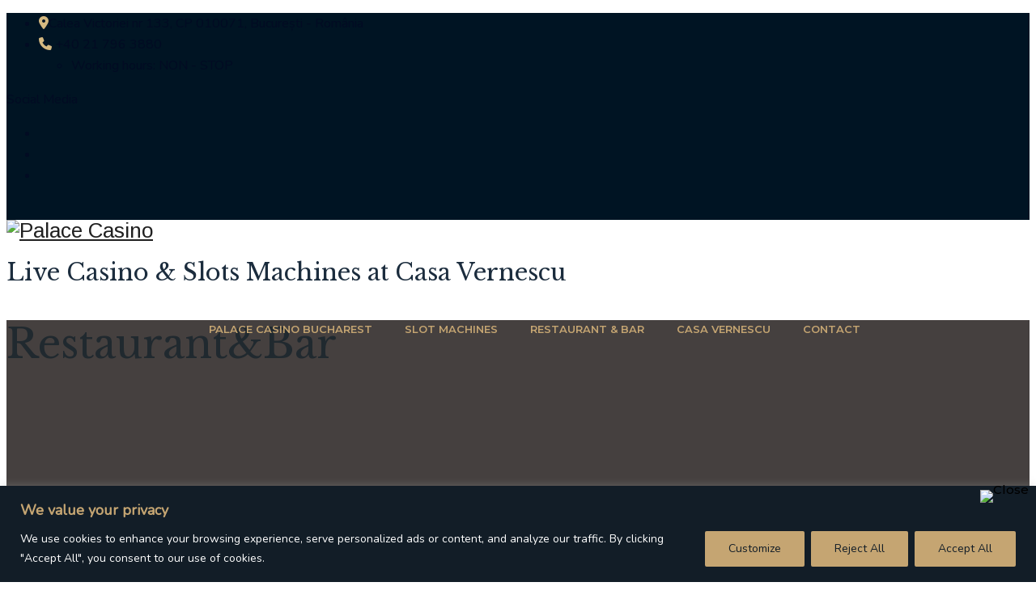

--- FILE ---
content_type: text/html; charset=UTF-8
request_url: https://casino-bucharest.ro/portfolio/restaurantbar-7/
body_size: 40308
content:
<!DOCTYPE html>
<html lang="ro-RO" class="no-js">
<head>
	<meta charset="UTF-8">
	<link rel="profile" href="http://gmpg.org/xfn/11">
	<meta name="viewport" content="width=device-width, initial-scale=1">
		<meta name='robots' content='index, follow, max-image-preview:large, max-snippet:-1, max-video-preview:-1' />

	<!-- This site is optimized with the Yoast SEO plugin v26.7 - https://yoast.com/wordpress/plugins/seo/ -->
	<title>Restaurant&amp;Bar - Palace Casino</title>
	<link rel="canonical" href="https://casino-bucharest.ro/portfolio/restaurantbar-7/" />
	<meta property="og:locale" content="ro_RO" />
	<meta property="og:type" content="article" />
	<meta property="og:title" content="Restaurant&amp;Bar - Palace Casino" />
	<meta property="og:url" content="https://casino-bucharest.ro/portfolio/restaurantbar-7/" />
	<meta property="og:site_name" content="Palace Casino" />
	<meta property="article:modified_time" content="2023-06-05T14:23:00+00:00" />
	<meta property="og:image" content="https://casino-bucharest.ro/wp-content/uploads/2023/05/ezgif.com-gif-maker-2023-06-05T170910.072.webp" />
	<meta property="og:image:width" content="900" />
	<meta property="og:image:height" content="600" />
	<meta property="og:image:type" content="image/webp" />
	<meta name="twitter:card" content="summary_large_image" />
	<script type="application/ld+json" class="yoast-schema-graph">{"@context":"https://schema.org","@graph":[{"@type":"WebPage","@id":"https://casino-bucharest.ro/portfolio/restaurantbar-7/","url":"https://casino-bucharest.ro/portfolio/restaurantbar-7/","name":"Restaurant&Bar - Palace Casino","isPartOf":{"@id":"https://casino-bucharest.ro/#website"},"primaryImageOfPage":{"@id":"https://casino-bucharest.ro/portfolio/restaurantbar-7/#primaryimage"},"image":{"@id":"https://casino-bucharest.ro/portfolio/restaurantbar-7/#primaryimage"},"thumbnailUrl":"https://casino-bucharest.ro/wp-content/uploads/2023/05/ezgif.com-gif-maker-2023-06-05T170910.072.webp","datePublished":"2023-05-05T15:26:20+00:00","dateModified":"2023-06-05T14:23:00+00:00","breadcrumb":{"@id":"https://casino-bucharest.ro/portfolio/restaurantbar-7/#breadcrumb"},"inLanguage":"ro-RO","potentialAction":[{"@type":"ReadAction","target":["https://casino-bucharest.ro/portfolio/restaurantbar-7/"]}]},{"@type":"ImageObject","inLanguage":"ro-RO","@id":"https://casino-bucharest.ro/portfolio/restaurantbar-7/#primaryimage","url":"https://casino-bucharest.ro/wp-content/uploads/2023/05/ezgif.com-gif-maker-2023-06-05T170910.072.webp","contentUrl":"https://casino-bucharest.ro/wp-content/uploads/2023/05/ezgif.com-gif-maker-2023-06-05T170910.072.webp","width":900,"height":600},{"@type":"BreadcrumbList","@id":"https://casino-bucharest.ro/portfolio/restaurantbar-7/#breadcrumb","itemListElement":[{"@type":"ListItem","position":1,"name":"Prima pagină","item":"https://casino-bucharest.ro/"},{"@type":"ListItem","position":2,"name":"Restaurant&#038;Bar"}]},{"@type":"WebSite","@id":"https://casino-bucharest.ro/#website","url":"https://casino-bucharest.ro/","name":"Palace Casino","description":"Live Casino &amp; Slots Machines at Casa Vernescu","publisher":{"@id":"https://casino-bucharest.ro/#organization"},"potentialAction":[{"@type":"SearchAction","target":{"@type":"EntryPoint","urlTemplate":"https://casino-bucharest.ro/?s={search_term_string}"},"query-input":{"@type":"PropertyValueSpecification","valueRequired":true,"valueName":"search_term_string"}}],"inLanguage":"ro-RO"},{"@type":"Organization","@id":"https://casino-bucharest.ro/#organization","name":"Palace Casino","url":"https://casino-bucharest.ro/","logo":{"@type":"ImageObject","inLanguage":"ro-RO","@id":"https://casino-bucharest.ro/#/schema/logo/image/","url":"https://casino-bucharest.ro/wp-content/uploads/2023/04/logo_1.png","contentUrl":"https://casino-bucharest.ro/wp-content/uploads/2023/04/logo_1.png","width":500,"height":100,"caption":"Palace Casino"},"image":{"@id":"https://casino-bucharest.ro/#/schema/logo/image/"}}]}</script>
	<!-- / Yoast SEO plugin. -->


<link rel='dns-prefetch' href='//use.fontawesome.com' />
<link rel="alternate" type="application/rss+xml" title="Palace Casino &raquo; Flux" href="https://casino-bucharest.ro/feed/" />
<link rel="alternate" type="application/rss+xml" title="Palace Casino &raquo; Flux comentarii" href="https://casino-bucharest.ro/comments/feed/" />
<link rel="alternate" title="oEmbed (JSON)" type="application/json+oembed" href="https://casino-bucharest.ro/wp-json/oembed/1.0/embed?url=https%3A%2F%2Fcasino-bucharest.ro%2Fportfolio%2Frestaurantbar-7%2F" />
<link rel="alternate" title="oEmbed (XML)" type="text/xml+oembed" href="https://casino-bucharest.ro/wp-json/oembed/1.0/embed?url=https%3A%2F%2Fcasino-bucharest.ro%2Fportfolio%2Frestaurantbar-7%2F&#038;format=xml" />
<style id='wp-img-auto-sizes-contain-inline-css'>
img:is([sizes=auto i],[sizes^="auto," i]){contain-intrinsic-size:3000px 1500px}
/*# sourceURL=wp-img-auto-sizes-contain-inline-css */
</style>

<style id='wp-emoji-styles-inline-css'>

	img.wp-smiley, img.emoji {
		display: inline !important;
		border: none !important;
		box-shadow: none !important;
		height: 1em !important;
		width: 1em !important;
		margin: 0 0.07em !important;
		vertical-align: -0.1em !important;
		background: none !important;
		padding: 0 !important;
	}
/*# sourceURL=wp-emoji-styles-inline-css */
</style>
<link rel='stylesheet' id='wp-block-library-css' href='https://casino-bucharest.ro/wp-includes/css/dist/block-library/style.min.css?ver=6.9'  media='all' />
<style id='global-styles-inline-css'>
:root{--wp--preset--aspect-ratio--square: 1;--wp--preset--aspect-ratio--4-3: 4/3;--wp--preset--aspect-ratio--3-4: 3/4;--wp--preset--aspect-ratio--3-2: 3/2;--wp--preset--aspect-ratio--2-3: 2/3;--wp--preset--aspect-ratio--16-9: 16/9;--wp--preset--aspect-ratio--9-16: 9/16;--wp--preset--color--black: #000000;--wp--preset--color--cyan-bluish-gray: #abb8c3;--wp--preset--color--white: #ffffff;--wp--preset--color--pale-pink: #f78da7;--wp--preset--color--vivid-red: #cf2e2e;--wp--preset--color--luminous-vivid-orange: #ff6900;--wp--preset--color--luminous-vivid-amber: #fcb900;--wp--preset--color--light-green-cyan: #7bdcb5;--wp--preset--color--vivid-green-cyan: #00d084;--wp--preset--color--pale-cyan-blue: #8ed1fc;--wp--preset--color--vivid-cyan-blue: #0693e3;--wp--preset--color--vivid-purple: #9b51e0;--wp--preset--gradient--vivid-cyan-blue-to-vivid-purple: linear-gradient(135deg,rgb(6,147,227) 0%,rgb(155,81,224) 100%);--wp--preset--gradient--light-green-cyan-to-vivid-green-cyan: linear-gradient(135deg,rgb(122,220,180) 0%,rgb(0,208,130) 100%);--wp--preset--gradient--luminous-vivid-amber-to-luminous-vivid-orange: linear-gradient(135deg,rgb(252,185,0) 0%,rgb(255,105,0) 100%);--wp--preset--gradient--luminous-vivid-orange-to-vivid-red: linear-gradient(135deg,rgb(255,105,0) 0%,rgb(207,46,46) 100%);--wp--preset--gradient--very-light-gray-to-cyan-bluish-gray: linear-gradient(135deg,rgb(238,238,238) 0%,rgb(169,184,195) 100%);--wp--preset--gradient--cool-to-warm-spectrum: linear-gradient(135deg,rgb(74,234,220) 0%,rgb(151,120,209) 20%,rgb(207,42,186) 40%,rgb(238,44,130) 60%,rgb(251,105,98) 80%,rgb(254,248,76) 100%);--wp--preset--gradient--blush-light-purple: linear-gradient(135deg,rgb(255,206,236) 0%,rgb(152,150,240) 100%);--wp--preset--gradient--blush-bordeaux: linear-gradient(135deg,rgb(254,205,165) 0%,rgb(254,45,45) 50%,rgb(107,0,62) 100%);--wp--preset--gradient--luminous-dusk: linear-gradient(135deg,rgb(255,203,112) 0%,rgb(199,81,192) 50%,rgb(65,88,208) 100%);--wp--preset--gradient--pale-ocean: linear-gradient(135deg,rgb(255,245,203) 0%,rgb(182,227,212) 50%,rgb(51,167,181) 100%);--wp--preset--gradient--electric-grass: linear-gradient(135deg,rgb(202,248,128) 0%,rgb(113,206,126) 100%);--wp--preset--gradient--midnight: linear-gradient(135deg,rgb(2,3,129) 0%,rgb(40,116,252) 100%);--wp--preset--font-size--small: 13px;--wp--preset--font-size--medium: 20px;--wp--preset--font-size--large: 36px;--wp--preset--font-size--x-large: 42px;--wp--preset--spacing--20: 0.44rem;--wp--preset--spacing--30: 0.67rem;--wp--preset--spacing--40: 1rem;--wp--preset--spacing--50: 1.5rem;--wp--preset--spacing--60: 2.25rem;--wp--preset--spacing--70: 3.38rem;--wp--preset--spacing--80: 5.06rem;--wp--preset--shadow--natural: 6px 6px 9px rgba(0, 0, 0, 0.2);--wp--preset--shadow--deep: 12px 12px 50px rgba(0, 0, 0, 0.4);--wp--preset--shadow--sharp: 6px 6px 0px rgba(0, 0, 0, 0.2);--wp--preset--shadow--outlined: 6px 6px 0px -3px rgb(255, 255, 255), 6px 6px rgb(0, 0, 0);--wp--preset--shadow--crisp: 6px 6px 0px rgb(0, 0, 0);}:where(.is-layout-flex){gap: 0.5em;}:where(.is-layout-grid){gap: 0.5em;}body .is-layout-flex{display: flex;}.is-layout-flex{flex-wrap: wrap;align-items: center;}.is-layout-flex > :is(*, div){margin: 0;}body .is-layout-grid{display: grid;}.is-layout-grid > :is(*, div){margin: 0;}:where(.wp-block-columns.is-layout-flex){gap: 2em;}:where(.wp-block-columns.is-layout-grid){gap: 2em;}:where(.wp-block-post-template.is-layout-flex){gap: 1.25em;}:where(.wp-block-post-template.is-layout-grid){gap: 1.25em;}.has-black-color{color: var(--wp--preset--color--black) !important;}.has-cyan-bluish-gray-color{color: var(--wp--preset--color--cyan-bluish-gray) !important;}.has-white-color{color: var(--wp--preset--color--white) !important;}.has-pale-pink-color{color: var(--wp--preset--color--pale-pink) !important;}.has-vivid-red-color{color: var(--wp--preset--color--vivid-red) !important;}.has-luminous-vivid-orange-color{color: var(--wp--preset--color--luminous-vivid-orange) !important;}.has-luminous-vivid-amber-color{color: var(--wp--preset--color--luminous-vivid-amber) !important;}.has-light-green-cyan-color{color: var(--wp--preset--color--light-green-cyan) !important;}.has-vivid-green-cyan-color{color: var(--wp--preset--color--vivid-green-cyan) !important;}.has-pale-cyan-blue-color{color: var(--wp--preset--color--pale-cyan-blue) !important;}.has-vivid-cyan-blue-color{color: var(--wp--preset--color--vivid-cyan-blue) !important;}.has-vivid-purple-color{color: var(--wp--preset--color--vivid-purple) !important;}.has-black-background-color{background-color: var(--wp--preset--color--black) !important;}.has-cyan-bluish-gray-background-color{background-color: var(--wp--preset--color--cyan-bluish-gray) !important;}.has-white-background-color{background-color: var(--wp--preset--color--white) !important;}.has-pale-pink-background-color{background-color: var(--wp--preset--color--pale-pink) !important;}.has-vivid-red-background-color{background-color: var(--wp--preset--color--vivid-red) !important;}.has-luminous-vivid-orange-background-color{background-color: var(--wp--preset--color--luminous-vivid-orange) !important;}.has-luminous-vivid-amber-background-color{background-color: var(--wp--preset--color--luminous-vivid-amber) !important;}.has-light-green-cyan-background-color{background-color: var(--wp--preset--color--light-green-cyan) !important;}.has-vivid-green-cyan-background-color{background-color: var(--wp--preset--color--vivid-green-cyan) !important;}.has-pale-cyan-blue-background-color{background-color: var(--wp--preset--color--pale-cyan-blue) !important;}.has-vivid-cyan-blue-background-color{background-color: var(--wp--preset--color--vivid-cyan-blue) !important;}.has-vivid-purple-background-color{background-color: var(--wp--preset--color--vivid-purple) !important;}.has-black-border-color{border-color: var(--wp--preset--color--black) !important;}.has-cyan-bluish-gray-border-color{border-color: var(--wp--preset--color--cyan-bluish-gray) !important;}.has-white-border-color{border-color: var(--wp--preset--color--white) !important;}.has-pale-pink-border-color{border-color: var(--wp--preset--color--pale-pink) !important;}.has-vivid-red-border-color{border-color: var(--wp--preset--color--vivid-red) !important;}.has-luminous-vivid-orange-border-color{border-color: var(--wp--preset--color--luminous-vivid-orange) !important;}.has-luminous-vivid-amber-border-color{border-color: var(--wp--preset--color--luminous-vivid-amber) !important;}.has-light-green-cyan-border-color{border-color: var(--wp--preset--color--light-green-cyan) !important;}.has-vivid-green-cyan-border-color{border-color: var(--wp--preset--color--vivid-green-cyan) !important;}.has-pale-cyan-blue-border-color{border-color: var(--wp--preset--color--pale-cyan-blue) !important;}.has-vivid-cyan-blue-border-color{border-color: var(--wp--preset--color--vivid-cyan-blue) !important;}.has-vivid-purple-border-color{border-color: var(--wp--preset--color--vivid-purple) !important;}.has-vivid-cyan-blue-to-vivid-purple-gradient-background{background: var(--wp--preset--gradient--vivid-cyan-blue-to-vivid-purple) !important;}.has-light-green-cyan-to-vivid-green-cyan-gradient-background{background: var(--wp--preset--gradient--light-green-cyan-to-vivid-green-cyan) !important;}.has-luminous-vivid-amber-to-luminous-vivid-orange-gradient-background{background: var(--wp--preset--gradient--luminous-vivid-amber-to-luminous-vivid-orange) !important;}.has-luminous-vivid-orange-to-vivid-red-gradient-background{background: var(--wp--preset--gradient--luminous-vivid-orange-to-vivid-red) !important;}.has-very-light-gray-to-cyan-bluish-gray-gradient-background{background: var(--wp--preset--gradient--very-light-gray-to-cyan-bluish-gray) !important;}.has-cool-to-warm-spectrum-gradient-background{background: var(--wp--preset--gradient--cool-to-warm-spectrum) !important;}.has-blush-light-purple-gradient-background{background: var(--wp--preset--gradient--blush-light-purple) !important;}.has-blush-bordeaux-gradient-background{background: var(--wp--preset--gradient--blush-bordeaux) !important;}.has-luminous-dusk-gradient-background{background: var(--wp--preset--gradient--luminous-dusk) !important;}.has-pale-ocean-gradient-background{background: var(--wp--preset--gradient--pale-ocean) !important;}.has-electric-grass-gradient-background{background: var(--wp--preset--gradient--electric-grass) !important;}.has-midnight-gradient-background{background: var(--wp--preset--gradient--midnight) !important;}.has-small-font-size{font-size: var(--wp--preset--font-size--small) !important;}.has-medium-font-size{font-size: var(--wp--preset--font-size--medium) !important;}.has-large-font-size{font-size: var(--wp--preset--font-size--large) !important;}.has-x-large-font-size{font-size: var(--wp--preset--font-size--x-large) !important;}
/*# sourceURL=global-styles-inline-css */
</style>

<style id='classic-theme-styles-inline-css'>
/*! This file is auto-generated */
.wp-block-button__link{color:#fff;background-color:#32373c;border-radius:9999px;box-shadow:none;text-decoration:none;padding:calc(.667em + 2px) calc(1.333em + 2px);font-size:1.125em}.wp-block-file__button{background:#32373c;color:#fff;text-decoration:none}
/*# sourceURL=/wp-includes/css/classic-themes.min.css */
</style>
<style id='font-awesome-svg-styles-default-inline-css'>
.svg-inline--fa {
  display: inline-block;
  height: 1em;
  overflow: visible;
  vertical-align: -.125em;
}
/*# sourceURL=font-awesome-svg-styles-default-inline-css */
</style>
<link rel='stylesheet' id='font-awesome-svg-styles-css' href='https://casino-bucharest.ro/wp-content/uploads/font-awesome/v6.4.0/css/svg-with-js.css'  media='all' />
<style id='font-awesome-svg-styles-inline-css'>
   .wp-block-font-awesome-icon svg::before,
   .wp-rich-text-font-awesome-icon svg::before {content: unset;}
/*# sourceURL=font-awesome-svg-styles-inline-css */
</style>
<link rel='stylesheet' id='chaty-css-css' href='https://casino-bucharest.ro/wp-content/plugins/chaty-pro/css/chaty-front.min.css?ver=3.0.81692617728'  media='all' />
<link rel='stylesheet' id='contact-form-7-css' href='https://casino-bucharest.ro/wp-content/plugins/contact-form-7/includes/css/styles.css?ver=6.1.4'  media='all' />
<link rel='stylesheet' id='dispensary-age-verification-css' href='https://casino-bucharest.ro/wp-content/plugins/dispensary-age-verification/public/css/dispensary-age-verification-public.min.css?ver=3.0.1'  media='all' />
<link rel='stylesheet' id='font-awesome-css' href='https://casino-bucharest.ro/wp-content/themes/seabreeze/assets/font-awesome/css/font-awesome.min.css?ver=6.9'  media='all' />
<link rel='stylesheet' id='themify-css' href='https://casino-bucharest.ro/wp-content/themes/seabreeze/assets/themify-icons/themify-icons.css?ver=6.9'  media='all' />
<link rel='stylesheet' id='perfect-scrollbar-css' href='https://casino-bucharest.ro/wp-content/themes/seabreeze/assets/perfect-scrollbar/perfect-scrollbar.min.css?ver=6.9'  media='all' />
<link rel='stylesheet' id='chrisbracco-tooltip-css' href='https://casino-bucharest.ro/wp-content/themes/seabreeze/assets/chrisbracco-tooltip/chrisbracco-tooltip.min.css?ver=6.9'  media='all' />
<link rel='stylesheet' id='multi-columns-row-css' href='https://casino-bucharest.ro/wp-content/themes/seabreeze/css/multi-columns-row.css?ver=6.9'  media='all' />
<link rel='stylesheet' id='select2-css' href='https://casino-bucharest.ro/wp-content/themes/seabreeze/assets/select2/select2.min.css?ver=6.9'  media='all' />
<link rel='stylesheet' id='flexslider-css' href='https://casino-bucharest.ro/wp-content/themes/seabreeze/assets/flexslider/flexslider.css?ver=6.9'  media='all' />
<link rel='stylesheet' id='themetechmount-seabreeze-icons-css' href='https://casino-bucharest.ro/wp-content/themes/seabreeze/assets/tm-seabreeze-icons/css/tm-seabreeze-icons.css?ver=6.9'  media='all' />
<link rel='stylesheet' id='themetechmount-seabreeze-extra-icons-css' href='https://casino-bucharest.ro/wp-content/themes/seabreeze/assets/themetechmount-seabreeze-extra-icons/font/flaticon.css?ver=6.9'  media='all' />
<link rel='stylesheet' id='slick-css' href='https://casino-bucharest.ro/wp-content/themes/seabreeze/assets/slick/slick.css?ver=6.9'  media='all' />
<link rel='stylesheet' id='slick-theme-css' href='https://casino-bucharest.ro/wp-content/themes/seabreeze/assets/slick/slick-theme.css?ver=6.9'  media='all' />
<link rel='stylesheet' id='prettyphoto-css' href='https://casino-bucharest.ro/wp-content/plugins/js_composer/assets/lib/vendor/prettyphoto/css/prettyPhoto.min.css?ver=8.7.2'  media='all' />
<link rel='stylesheet' id='font-awesome-official-css' href='https://use.fontawesome.com/releases/v6.4.0/css/all.css'  media='all' integrity="sha384-iw3OoTErCYJJB9mCa8LNS2hbsQ7M3C0EpIsO/H5+EGAkPGc6rk+V8i04oW/K5xq0" crossorigin="anonymous" />
<link rel='stylesheet' id='bootstrap-css' href='https://casino-bucharest.ro/wp-content/themes/seabreeze/css/bootstrap.min.css?ver=6.9'  media='all' />
<link rel='stylesheet' id='bootstrap-theme-css' href='https://casino-bucharest.ro/wp-content/themes/seabreeze/css/bootstrap-theme.min.css?ver=6.9'  media='all' />
<link rel='stylesheet' id='vc_tta_style-css' href='https://casino-bucharest.ro/wp-content/plugins/js_composer/assets/css/js_composer_tta.min.css?ver=6.9'  media='all' />
<link rel='stylesheet' id='seabreeze-base-style-css' href='https://casino-bucharest.ro/wp-content/themes/seabreeze/css/base.min.css?ver=6.9'  media='all' />
<link rel='stylesheet' id='js_composer_front-css' href='https://casino-bucharest.ro/wp-content/plugins/js_composer/assets/css/js_composer.min.css?ver=8.7.2'  media='all' />
<link rel='stylesheet' id='seabreeze-main-style-css' href='https://casino-bucharest.ro/wp-content/themes/seabreeze/css/main.min.css?ver=6.9'  media='all' />
<style id='seabreeze-main-style-inline-css'>
:root{--tm-skincolor:#d5b981; --tm-secondary:#18264f; --tm-greycolor:#e5e5e5; --body-fonts-color:#020b23; --body-blackfont-color:; --special-fontfamily:Libre Baskerville; --general-fontfamily:Nunito; --tm-whitecolor:#ffffff; --tm-bordercolor:rgba(255,255,255,0.10)}body{background-color:#ffffff;background-position:0% 0%;background-size:auto;background-repeat:repeat;background-attachment:scroll}body > .tm-bg-layer{background-color:#ffffff}body #main{background-color:#ffffff;background-position:0% 0%;background-size:auto;background-repeat:repeat;background-attachment:scroll}body #main > .tm-bg-layer{background-color:#ffffff}.themetechmount-fbar-box-w{background-image:url('http://localhost/seabreeze/wp-content/themes/nutrico/images/floatingbar-bg.jpg');background-position:0% 0%;background-size:cover;background-repeat:no-repeat;background-attachment:scroll}div.tm-titlebar-wrapper{background-image:url('https://casino-bucharest.ro/wp-content/uploads/2023/06/shutterstock_1913444224-scaled-1.webp');background-color:rgba(17,11,10,0.78);background-position:center center;background-size:cover;background-repeat:no-repeat;background-attachment:scroll}div.tm-titlebar-wrapper > .tm-bg-layer{background-color:rgba(17,11,10,0.78)}.tm-header-style-classic-vertical .site-header{background-color:rgba(26,34,39,0.73);background-position:0% 0%;background-size:cover;background-repeat:repeat;background-attachment:scroll}.tm-header-style-classic-vertical .site-header > .tm-bg-layer{background-color:rgba(26,34,39,0.73)}.tm-search-overlay{background-color:rgba(43,52,59,0.98);background-position:center center;background-size:cover;background-repeat:no-repeat;background-attachment:fixed}.tm-search-overlay > .tm-bg-layer{background-color:rgba(43,52,59,0.98)}.tm-mmmenu-override-yes #site-header-menu #site-navigation div.mega-menu-wrap ul.mega-menu.mega-menu-horizontal li.mega-menu-item ul.mega-sub-menu,#site-header-menu #site-navigation div.nav-menu > ul > li ul{background-color:#ffffff;background-position:center top;background-size:cover;background-repeat:no-repeat;background-attachment:scroll}.tm-mmmenu-override-yes #site-header-menu #site-navigation div.mega-menu-wrap ul.mega-menu.mega-menu-horizontal li.mega-menu-item ul.mega-sub-menu,#site-header-menu #site-navigation div.nav-menu > ul > li ul > .tm-bg-layer{background-color:#ffffff}#site-header-menu #site-navigation div.nav-menu > ul > li:nth-child(1) ul,.tm-mmmenu-override-yes #site-header-menu #site-navigation div.mega-menu-wrap ul.mega-menu.mega-menu-horizontal li.mega-menu-item:nth-child(1) ul.mega-sub-menu{background-position:0% 0%;background-size:auto;background-repeat:repeat;background-attachment:scroll}#site-header-menu #site-navigation div.nav-menu > ul > li:nth-child(2) ul,.tm-mmmenu-override-yes #site-header-menu #site-navigation div.mega-menu-wrap ul.mega-menu.mega-menu-horizontal li.mega-menu-item:nth-child(2) ul.mega-sub-menu{background-position:0% 0%;background-size:auto;background-repeat:repeat;background-attachment:scroll}#site-header-menu #site-navigation div.nav-menu > ul > li:nth-child(3) ul,.tm-mmmenu-override-yes #site-header-menu #site-navigation div.mega-menu-wrap ul.mega-menu.mega-menu-horizontal li.mega-menu-item:nth-child(3) ul.mega-sub-menu{background-position:0% 0%;background-size:auto;background-repeat:repeat;background-attachment:scroll}#site-header-menu #site-navigation div.nav-menu > ul > li:nth-child(4) ul,.tm-mmmenu-override-yes #site-header-menu #site-navigation div.mega-menu-wrap ul.mega-menu.mega-menu-horizontal li.mega-menu-item:nth-child(4) ul.mega-sub-menu{background-position:0% 0%;background-size:auto;background-repeat:repeat;background-attachment:scroll}#site-header-menu #site-navigation div.nav-menu > ul > li:nth-child(5) ul,.tm-mmmenu-override-yes #site-header-menu #site-navigation div.mega-menu-wrap ul.mega-menu.mega-menu-horizontal li.mega-menu-item:nth-child(5) ul.mega-sub-menu{background-position:0% 0%;background-size:auto;background-repeat:repeat;background-attachment:scroll}#site-header-menu #site-navigation div.nav-menu > ul > li:nth-child(6) ul,.tm-mmmenu-override-yes #site-header-menu #site-navigation div.mega-menu-wrap ul.mega-menu.mega-menu-horizontal li.mega-menu-item:nth-child(6) ul.mega-sub-menu{background-position:0% 0%;background-size:auto;background-repeat:repeat;background-attachment:scroll}#site-header-menu #site-navigation div.nav-menu > ul > li:nth-child(7) ul,.tm-mmmenu-override-yes #site-header-menu #site-navigation div.mega-menu-wrap ul.mega-menu.mega-menu-horizontal li.mega-menu-item:nth-child(7) ul.mega-sub-menu{background-position:0% 0%;background-size:auto;background-repeat:repeat;background-attachment:scroll}#site-header-menu #site-navigation div.nav-menu > ul > li:nth-child(8) ul,.tm-mmmenu-override-yes #site-header-menu #site-navigation div.mega-menu-wrap ul.mega-menu.mega-menu-horizontal li.mega-menu-item:nth-child(8) ul.mega-sub-menu{background-position:0% 0%;background-size:auto;background-repeat:repeat;background-attachment:scroll}#site-header-menu #site-navigation div.nav-menu > ul > li:nth-child(9) ul,.tm-mmmenu-override-yes #site-header-menu #site-navigation div.mega-menu-wrap ul.mega-menu.mega-menu-horizontal li.mega-menu-item:nth-child(9) ul.mega-sub-menu{background-position:0% 0%;background-size:auto;background-repeat:repeat;background-attachment:scroll}#site-header-menu #site-navigation div.nav-menu > ul > li:nth-child(10) ul,.tm-mmmenu-override-yes #site-header-menu #site-navigation div.mega-menu-wrap ul.mega-menu.mega-menu-horizontal li.mega-menu-item:nth-child(10) ul.mega-sub-menu{background-position:0% 0%;background-size:auto;background-repeat:repeat;background-attachment:scroll}.footer{background-image:url('https://casino-bucharest.ro/wp-content/uploads/2023/06/shutterstock_1709357935-scaled-1.webp');background-color:rgba(10,20,30,0.99);background-position:center center;background-size:cover;background-repeat:no-repeat;background-attachment:scroll}.footer > .tm-bg-layer{background-color:rgba(10,20,30,0.99)}.first-footer{background-color:transparent;background-position:center bottom;background-size:cover;background-repeat:no-repeat;background-attachment:scroll}.first-footer > .tm-bg-layer{background-color:transparent}.second-footer{background-color:transparent;background-position:center center;background-size:auto;background-repeat:no-repeat;background-attachment:scroll}.second-footer > .tm-bg-layer{background-color:transparent}.site-footer .bottom-footer-text{background-position:center center;background-size:auto;background-repeat:no-repeat;background-attachment:fixed}.loginpage{background-image:url('http://seabreeze.themetechmount.net/seabreeze-data/wp-content/themes/seabreeze/images/login-bg.jpg');background-color:#ffffff;background-position:center top;background-size:auto;background-repeat:repeat;background-attachment:scroll}.loginpage > .tm-bg-layer{background-color:#ffffff}.error404 .site-content-wrapper{background-image:url('http://seabreeze.themetechmount.net/seabreeze-data/wp-content/themes/seabreeze/images/404-page-bg.jpg');background-color:rgba(255,255,255,0.1);background-position:center center;background-size:cover;background-repeat:no-repeat;background-attachment:scroll}.error404 .site-content-wrapper > .tm-bg-layer{background-color:rgba(255,255,255,0.1)}.uconstruction_background{background-image:url('http://localhost/seabreeze/wp-content/themes/nutrico/images/uconstruction-bg.jpg');background-color:#ffffff;background-position:center top;background-size:cover;background-repeat:no-repeat;background-attachment:fixed}.uconstruction_background > .tm-bg-layer{background-color:#ffffff}body{font-family:"Nunito",Tahoma,Geneva,sans-serif;font-weight:400;font-size:16px;line-height:26px;color:#020b23}h1{font-family:"Libre Baskerville",Arial,Helvetica,sans-serif;font-weight:400;font-size:34px;line-height:45px;color:#1b2c3d}h2{font-family:"Libre Baskerville",Arial,Helvetica,sans-serif;font-weight:400;font-size:29px;line-height:28px;color:#1b2c3d}h3{font-family:"Libre Baskerville",Arial,Helvetica,sans-serif;font-weight:400;font-size:24px;line-height:35px;color:#1b2c3d}h4,body .themetechmount-box-blog .themetechmount-box-style3 .themetechmount-box-content h4{font-family:"Libre Baskerville",Arial,Helvetica,sans-serif;font-weight:400;font-size:19px;line-height:30px;color:#1b2c3d}h5{font-family:"Libre Baskerville",Arial,Helvetica,sans-serif;font-weight:400;font-size:14px;line-height:30px;color:#1b2c3d}h6{font-family:"Libre Baskerville",Arial,Helvetica,sans-serif;font-weight:400;font-size:9px;line-height:20px;color:#1b2c3d}.tm-element-heading-wrapper .tm-vc_general .tm-vc_cta3_content-container .tm-vc_cta3-content .tm-vc_cta3-content-header h2,.tm-element-content-heading{font-family:"Libre Baskerville",Arial,Helvetica,sans-serif;font-weight:400;font-size:43px;line-height:54px;color:#1b2c3d}.tm-element-heading-wrapper .tm-vc_general .tm-vc_cta3_content-container .tm-vc_cta3-content .tm-vc_cta3-content-header h4,.tm-vc_general.tm-vc_cta3.tm-vc_cta3-color-transparent.tm-cta3-only .tm-vc_cta3-content .tm-vc_cta3-headers h4,.tm-element-heading-content-wrapper .tm-element-subheading{font-family:"Oswald",Arial,Helvetica,sans-serif;font-weight:400;text-transform:uppercase;font-size:17px;line-height:20px;color:#c5a572}.tm-element-heading-wrapper .tm-vc_general.tm-vc_cta3 .tm-vc_cta3-content p{font-family:"Nunito",Arial,Helvetica,sans-serif;font-weight:400;font-size:16px;line-height:26px;color:#020b23}body .widget .widget-title,body .widget .widgettitle,#site-header-menu #site-navigation .mega-menu-wrap .mega-menu.mega-menu-horizontal .mega-sub-menu > li.mega-menu-item > h4.mega-block-title,.portfolio-description h2,.themetechmount-portfolio-details h2,.themetechmount-portfolio-related h2{font-family:"Libre Baskerville",Arial,Helvetica,sans-serif;font-weight:400;font-size:25px;line-height:28px;color:#1b2c3d}.elementor-element.elementor-widget-button .elementor-button,.main-holder .site-content ul.products li.product .add_to_wishlist,.main-holder .site-content ul.products li.product .yith-wcwl-wishlistexistsbrowse a[rel="nofollow"],.woocommerce button.button,.woocommerce-page button.button,input,.woocommerce-page a.button,.button,.wpb_button,button,.woocommerce input.button,.woocommerce-page input.button,.tp-button.big,.woocommerce #content input.button,.woocommerce #respond input#submit,.woocommerce a.button,.woocommerce button.button,.woocommerce input.button,.woocommerce-page #content input.button,.woocommerce-page #respond input#submit,.woocommerce-page a.button,.woocommerce-page button.button,.woocommerce-page input.button,.themetechmount-post-readmore a,.themetechmount-box-service .themetechmount-serviceboxbox-readmore a,.post.themetechmount-box-blog-classic .themetechmount-blogbox-footer-readmore a,.single-tm_portfolio .nav-links a,.woocommerce-cart .wc-proceed-to-checkout a.checkout-button,.main-holder .site .woocommerce-cart-form__contents button,.main-holder .site .woocommerce-cart-form__contents button.button:disabled[disabled],.main-holder .site table.cart .coupon button,.themetechmount-box-blog .themetechmount-blogbox-footer-readmore a,.themetechmount-iconbox-styleseven .themetechmount-serviceboxbox-readmore a,.themetechmount-portfoliobox-style2 .tm-project-readmore-btn a,a.tm-button-bold,.themetechmount-blogbox-styleeight .themetechmount-blogbox-footer-left a,.themetechmount-portfoliobox-style4 .tm-project-readmore-btn a,.themetechmount-iconbox-style22 .tm-iocnbox-btn{font-family:"Montserrat",Arial,Helvetica,sans-serif;font-weight:500}.wpb_tabs_nav a.ui-tabs-anchor,body .wpb_accordion .wpb_accordion_wrapper .wpb_accordion_header a,.vc_progress_bar .vc_label,.vc_tta.vc_general .vc_tta-tab > a,.vc_toggle_title > h4{font-family:"Libre Baskerville",Arial,Helvetica,sans-serif;font-weight:400;font-size:14px}.tm-titlebar h1.entry-title,.tm-titlebar-textcolor-custom .tm-titlebar-main .entry-title{font-family:"Libre Baskerville",Arial,Helvetica,sans-serif;font-weight:400;text-transform:capitalize;font-size:50px;line-height:60px;color:#20292f}.tm-titlebar .entry-subtitle,.tm-titlebar-textcolor-custom .tm-titlebar-main .entry-subtitle{font-family:"Libre Baskerville",Arial,Helvetica,sans-serif;font-weight:400;font-size:17px;line-height:22px;color:#20292f}.tm-titlebar .breadcrumb-wrapper,.tm-titlebar .breadcrumb-wrapper a{font-family:"Montserrat",Arial,Helvetica,sans-serif;font-weight:400;text-transform:capitalize;font-size:15px;line-height:26px;color:#686e73}.headerlogo a.home-link{font-family:"Arimo",Arial,Helvetica,sans-serif;font-weight:400;font-size:26px;line-height:27px;color:#202020}#site-header-menu #site-navigation div.nav-menu > ul > li > a,.tm-mmmenu-override-yes #site-header-menu #site-navigation .mega-menu-wrap .mega-menu.mega-menu-horizontal > li.mega-menu-item > a{font-family:"Montserrat",Arial,Helvetica,sans-serif;font-weight:600;text-transform:uppercase;font-size:13px;line-height:22px;color:#c5a572}ul.nav-menu li ul li a,div.nav-menu > ul li ul li a,.tm-mmmenu-override-yes #site-header-menu #site-navigation .mega-menu-wrap .mega-menu.mega-menu-horizontal .mega-sub-menu a,.tm-mmmenu-override-yes #site-header-menu #site-navigation .mega-menu-wrap .mega-menu.mega-menu-horizontal .mega-sub-menu a:hover,.tm-mmmenu-override-yes #site-header-menu #site-navigation .mega-menu-wrap .mega-menu.mega-menu-horizontal .mega-sub-menu a:focus,.tm-mmmenu-override-yes #site-header-menu #site-navigation .mega-menu-wrap .mega-menu.mega-menu-horizontal .mega-sub-menu a.mega-menu-link,.tm-mmmenu-override-yes #site-header-menu #site-navigation .mega-menu-wrap .mega-menu.mega-menu-horizontal .mega-sub-menu a.mega-menu-link:hover,.tm-mmmenu-override-yes #site-header-menu #site-navigation .mega-menu-wrap .mega-menu.mega-menu-horizontal .mega-sub-menu a.mega-menu-link:focus,.tm-mmmenu-override-yes #site-header-menu #site-navigation .mega-menu-wrap .mega-menu.mega-menu-horizontal .mega-sub-menu > li.mega-menu-item-type-widget{font-family:"Montserrat",Arial,Helvetica,sans-serif;font-weight:400;font-size:13px;line-height:18px;color:#4d5257}#site-header-menu #site-navigation .mega-menu-wrap .mega-menu.mega-menu-horizontal .mega-sub-menu > li.mega-menu-item > h4.mega-block-title{font-family:"Montserrat",Arial,Helvetica,sans-serif;font-weight:400;font-size:16px;line-height:20px;color:#f0f4f7}a{color:#2b343b}a:hover{color:#d5b981}.tm-titlebar-wrapper.tm-breadcrumb-on-bottom .tm-titlebar .breadcrumb-wrapper .container,.tm-titlebar-wrapper.tm-breadcrumb-on-bottom .breadcrumb-wrapper .container:before,.tm-titlebar-wrapper.tm-breadcrumb-on-bottom .breadcrumb-wrapper .container:after{background-color:rgba(0,0,0,0.50) !important}.wpb_row .vc_tta.vc_general.vc_tta-color-white:not(.vc_tta-o-no-fill) .vc_tta-panel-body .wpb_text_column,.tm-list.tm-list-icon-color- li,.tm-list-li-content{color:#020b23}::selection{ color:var(--tm-whitecolor); background-color:var(--tm-skincolor)}.widget.seabreeze_category_list_widget li.current-cat a:after,.widget.seabreeze_category_list_widget li a:hover:after,.widget.seabreeze_all_post_list_widget li.tm-post-active a:after,.widget.seabreeze_all_post_list_widget li a:hover:after,.widget.tm_widget_nav_menu li.current_page_item a:after,.widget.tm_widget_nav_menu li a:hover:after,.woocommerce-account .woocommerce-MyAccount-navigation li.is-active a:after,.woocommerce-account .woocommerce-MyAccount-navigation li a:hover:after,#totop,.tm-site-searchform button,.tm-column-separator-style2 .tm-row-inner:last-child .wpb_column.tm-column-inner:after,.tm-column-separator-style2 .tm-row-inner .wpb_column.tm-column-inner:before,.tm-iconbox-bottom-border-style .tm-sbox .tm-vc_cta3-container:before,.tm-iconbox-bottom-border-style .tm-sbox:hover .tm-vc_cta3-container:before,.main-holder .rpt_style_basic .rpt_recommended_plan.rpt_plan .rpt_head,.main-holder .rpt_style_basic .rpt_recommended_plan.rpt_plan .rpt_title,.mc_form_inside .mc_merge_var:after,.widget_newsletterwidget .newsletter-widget:after,.vc_toggle_default.vc_toggle_color_skincolor .vc_toggle_icon,.vc_toggle_default.vc_toggle_color_skincolor .vc_toggle_icon:after,.vc_toggle_default.vc_toggle_color_skincolor .vc_toggle_icon:before,.vc_toggle_round.vc_toggle_color_skincolor:not(.vc_toggle_color_inverted) .vc_toggle_icon,.vc_toggle_round.vc_toggle_color_skincolor.vc_toggle_color_inverted .vc_toggle_icon:after,.vc_toggle_round.vc_toggle_color_skincolor.vc_toggle_color_inverted .vc_toggle_icon:before,.vc_toggle_round.vc_toggle_color_inverted.vc_toggle_color_skincolor .vc_toggle_title:hover .vc_toggle_icon:after,.vc_toggle_round.vc_toggle_color_inverted.vc_toggle_color_skincolor .vc_toggle_title:hover .vc_toggle_icon:before,.vc_toggle_simple.vc_toggle_color_skincolor .vc_toggle_icon:after,.vc_toggle_simple.vc_toggle_color_skincolor .vc_toggle_icon:before,.vc_toggle_simple.vc_toggle_color_skincolor .vc_toggle_title:hover .vc_toggle_icon:after,.vc_toggle_simple.vc_toggle_color_skincolor .vc_toggle_title:hover .vc_toggle_icon:before,.vc_toggle_rounded.vc_toggle_color_skincolor:not(.vc_toggle_color_inverted) .vc_toggle_icon,.vc_toggle_rounded.vc_toggle_color_skincolor.vc_toggle_color_inverted .vc_toggle_icon:after,.vc_toggle_rounded.vc_toggle_color_skincolor.vc_toggle_color_inverted .vc_toggle_icon:before,.vc_toggle_rounded.vc_toggle_color_skincolor.vc_toggle_color_inverted .vc_toggle_title:hover .vc_toggle_icon:after,.vc_toggle_rounded.vc_toggle_color_skincolor.vc_toggle_color_inverted .vc_toggle_title:hover .vc_toggle_icon:before,.vc_toggle_square.vc_toggle_color_skincolor:not(.vc_toggle_color_inverted) .vc_toggle_icon,.vc_toggle_square.vc_toggle_color_skincolor:not(.vc_toggle_color_inverted) .vc_toggle_title:hover .vc_toggle_icon,.vc_toggle_square.vc_toggle_color_skincolor.vc_toggle_color_inverted .vc_toggle_icon:after,.vc_toggle_square.vc_toggle_color_skincolor.vc_toggle_color_inverted .vc_toggle_icon:before,.vc_toggle_square.vc_toggle_color_skincolor.vc_toggle_color_inverted .vc_toggle_title:hover .vc_toggle_icon:after,.vc_toggle_square.vc_toggle_color_skincolor.vc_toggle_color_inverted .vc_toggle_title:hover .vc_toggle_icon:before,.woocommerce .main-holder #content .woocommerce-error .button:hover,.woocommerce .main-holder #content .woocommerce-info .button:hover,.woocommerce .main-holder #content .woocommerce-message .button:hover,.sidebar .widget .tagcloud a:hover,.woocommerce .widget_shopping_cart a.button:hover,.woocommerce-cart .wc-proceed-to-checkout a.checkout-button:hover,.main-holder .site table.cart .coupon button:hover,.main-holder .site .woocommerce-cart-form__contents button:hover,.woocommerce .woocommerce-form-login .woocommerce-form-login__submit:hover,.main-holder .site .return-to-shop a.button:hover,.main-holder .site .woocommerce-MyAccount-content a.woocommerce-Button:hover,.main-holder .site-content #review_form #respond .form-submit input:hover,.woocommerce div.product form.cart .button:hover,table.compare-list .add-to-cart td a:hover,.woocommerce-cart #content table.cart td.actions input[type="submit"]:hover,.main-holder .site .woocommerce-form-coupon button:hover,.main-holder .site .woocommerce-form-login button.woocommerce-Button:hover,.main-holder .site .woocommerce-ResetPassword button.woocommerce-Button:hover,.main-holder .site .woocommerce-EditAccountForm button.woocommerce-Button:hover,.single .main-holder div.product .woocommerce-tabs ul.tabs li.active,.main-holder .site table.cart .coupon input:hover,.woocommerce #payment #place_order:hover,.wishlist_table td.product-price ins,.widget .product_list_widget ins,.woocommerce .widget_shopping_cart a.button.checkout,.woocommerce .wishlist_table td.product-add-to-cart a,.woocommerce .widget_price_filter .ui-slider .ui-slider-range,.woocommerce .widget_price_filter .ui-slider .ui-slider-handle,.woocommerce .widget_price_filter .price_slider_amount .button:hover,.main-holder .site-content nav.woocommerce-pagination ul li .page-numbers.current,.main-holder .site-content nav.woocommerce-pagination ul li a:hover,.sidebar .widget .tagcloud a:hover,.main-holder .site-content ul.products li.product .yith-wcwl-wishlistexistsbrowse a[rel="nofollow"]:hover:after,.main-holder .site-content ul.products li.product .yith-wcwl-add-to-wishlist .yith-wcwl-wishlistaddedbrowse:hover:after,.main-holder .site-content ul.products li.product .add_to_wishlist:hover:after,.main-holder .site-content ul.products li.product .compare:hover:after,.main-holder .site-content ul.products li.product .yith-wcqv-button:hover:after,.main-holder .site-content ul.products li.product .add_to_cart_button:hover:after,.main-holder .site-content ul.products li.product .product_type_external:hover:after,.main-holder .site-content ul.products li.product .product_type_grouped:hover:after,.main-holder .site-content ul.products li.product.outofstock .product_type_simple:hover:after,.main-holder .site-content ul.products li.product .product_type_variable:hover:after,.main-holder .site-content ul.products li.product .product_type_external:hover:after,.main-holder .site-content ul.products li.product .product_type_grouped:hover:after,.main-holder .site-content ul.products li.product.outofstock .product_type_simple:hover:after,.main-holder .site-content ul.products li.product .product_type_variable:hover:after,#yith-quick-view-content .onsale,.single .main-holder .site-content span.onsale,.main-holder .site-content ul.products li.product .onsale,.top-contact.tm-highlight-left:after,.top-contact.tm-highlight-right:after,.tm-social-share-links ul li a:hover,article.post .more-link-wrapper a.more-link,.themetechmount-blog-box-view-right-image .themetechmount-box-content .tm-post-categories>.tm-meta-line.cat-links a:hover,.themetechmount-blog-box-view-left-image .themetechmount-box-content .tm-post-categories>.tm-meta-line.cat-links a:hover,.tm-vc_general.tm-vc_cta3.tm-vc_cta3-color-skincolor.tm-vc_cta3-style-flat,.tm-sortable-list .tm-sortable-link a.selected,.tm-sortable-list .tm-sortable-link a:hover,.tm-col-bgcolor-skincolor .tm-bg-layer-inner,.tm-bg .tm-bgcolor-skincolor > .tm-bg-layer,.tm-bgcolor-skincolor > .tm-bg-layer,footer#colophon.tm-bgcolor-skincolor > .tm-bg-layer,.tm-titlebar-wrapper.tm-bgcolor-skincolor .tm-titlebar-wrapper-bg-layer,.themetechmount-post-item-inner .tribe-events-event-cost,.tribe-events-day .tribe-events-day-time-slot h5,#tribe-events .tribe-events-button:hover,.tribe-events-button:hover,.tribe-events-button.tribe-active:hover,.single-tribe_events .tribe-events-schedule .tribe-events-cost,.tribe-events-list .tribe-events-event-cost span,#tribe-bar-form .tribe-bar-submit input[type=submit]:hover,#tribe-events .tribe-events-button:hover,#tribe-events .tribe-events-button:hover,#tribe_events_filters_wrapper input[type=submit],.tribe-events-button,.tribe-events-button.tribe-active:hover,.tribe-events-button.tribe-inactive,.tribe-events-button:hover,.tribe-events-calendar td.tribe-events-present div[id*=tribe-events-daynum-],.tribe-events-calendar td.tribe-events-present div[id*=tribe-events-daynum-]>a,.themetechmount-box-blog .themetechmount-box-content .themetechmount-box-post-date:after,article.themetechmount-box-blog-classic .themetechmount-post-date-wrapper,.themetechmount-box-events .tm-post-date,body .datepicker table tr td span.active.active,body .datepicker table tr td.active.active,.datepicker table tr td.active.active:hover,.datepicker table tr td span.active.active:hover,.tm-commonform input[type="submit"],.datepicker table tr td.day:hover,.datepicker table tr td.day.focused,.tm-bgcolor-skincolor.tm-rowborder-topcross:before,.tm-bgcolor-skincolor.tm-rowborder-bottomcross:after,.tm-bgcolor-skincolor.tm-rowborder-topbottomcross:before,.tm-bgcolor-skincolor.tm-rowborder-topbottomcross:after,.themetechmount-boxes-testimonial.themetechmount-boxes-col-one .themetechmount-box-view-default .themetechmount-box-title:after,.tm-bgcolor-darkgrey .themetechmount-testimonial-box-view-style2 .themetechmount-post-item .themetechmount-box-content:before,.tm-col-bgcolor-darkgrey .themetechmount-testimonial-box-view-style2 .themetechmount-post-item .themetechmount-box-content:before,.themetechmount-boxes-testimonial .themetechmount-box-desc .themetechmount-testimonial-text:before,.wpb-js-composer .tm-tourtab-round.vc_tta-tabs.vc_tta-tabs-position-left.vc_tta-style-outline .vc_tta-tab>a:hover,.wpb-js-composer .tm-tourtab-round.vc_tta-tabs.vc_tta-tabs-position-left.vc_tta-style-outline .vc_tta-tab.vc_active>a,.wpb-js-composer .tm-tourtab-round.vc_tta-tabs.vc_tta-tabs-position-right.vc_tta-style-outline .vc_tta-tab>a:hover,.wpb-js-composer .tm-tourtab-round.vc_tta-tabs.vc_tta-tabs-position-right.vc_tta-style-outline .vc_tta-tab.vc_active>a,.wpb-js-composer .tm-tourtab-round.vc_tta.vc_general .vc_active .vc_tta-panel-title a,.wpb-js-composer .tm-fluid-menu.vc_tta.vc_general.vc_tta-color-white.vc_tta-style-classic .vc_tta-tab>a:hover,.themetechmount-box-view-top-image .themetechmount-portfolio-likes-wrapper a.themetechmount-portfolio-likes,.tm-element-heading-wrapper.tm-seperator-double-border .heading-seperator:after,.tm-element-heading-wrapper.tm-seperator-double-border .heading-seperator:before,.tm-ptablebox-featured-col .tm-ptablebox .tm-vc_btn3.tm-vc_btn3-color-white,.tm-seperator-solid.tm-heading-style-horizontal .tm-vc_general.tm-vc_cta3 .tm-vc_cta3-content-header:before,.tm-seperator-solid.tm-heading-style-vertical .tm-vc_general.tm-vc_cta3 .tm-vc_cta3-content-header:after,.tm-dishbox-wrapper.dishbox-style2 .tm-dishitem-content .tm-dishhl-text,.tm-history-description .wpb_wrapper>.tm-custom-heading:before,.tm-history-year,.sidebar .widget-title:before{background-color:#d5b981}.tm-dcap-color-skincolor,.tm-author-social-links li a:hover,.vc_progress_bar.vc_progress-bar-color-skincolor .vc_single_bar .vc_bar,.vc_progress_bar .vc_general.vc_single_bar.vc_progress-bar-color-skincolor .vc_bar,.vc_progress_bar .vc_general.vc_single_bar.vc_progress-bar-color-skincolor span.tm-vc_label_units.vc_label_units,span.tm-vc_label_units.vc_label_units,.inside .tm-content-fid,.sidebar h3.widget-title:before,.widget .widget-title:after,.footer .widget .widget-title:after,.woocommerce-account .woocommerce-MyAccount-navigation li a:before,.widget.tm_widget_nav_menu li a:before,.widget.seabreeze_all_post_list_widget li a:before,.widget.seabreeze_category_list_widget li a:before,input[type="submit"]:hover,input[type="button"]:hover,input[type="reset"]:hover,.tm-col-bgcolor-darkgrey .wpcf7 .tm-bookappointmentform input[type="submit"]:hover,.tm-row-bgcolor-darkgrey .wpcf7 .tm-bookappointmentform input[type="submit"]:hover,.themetechmount-box-view-default .themetechmount-box-author .themetechmount-box-img .themetechmount-icon-box,.tm-cta3-only.tm-vc_general.tm-vc_cta3.tm-vc_cta3-color-skincolor.tm-vc_cta3-style-3d,.tm-vc_btn3.tm-vc_btn3-color-skincolor.tm-vc_btn3-style-3d:focus,.tm-vc_btn3.tm-vc_btn3-color-skincolor.tm-vc_btn3-style-3d:hover,.tm-vc_general.tm-vc_btn3.tm-vc_btn3-color-skincolor.tm-vc_btn3-style-outline:hover,.tm-vc_icon_element.tm-vc_icon_element-outer .tm-vc_icon_element-inner.tm-vc_icon_element-background-color-skincolor.tm-vc_icon_element-background,.tm-vc_general.tm-vc_btn3.tm-vc_btn3-color-skincolor,.single-tm_portfolio .nav-next a,.single-tm_portfolio .nav-previous a,.tm-vc_general.tm-vc_btn3.tm-vc_btn3-style-3d.tm-vc_btn3-color-inverse:hover,.tm-bgcolor-skincolor,.tm-header-overlay .site-header.tm-sticky-bgcolor-skincolor.is_stuck,.site-header-menu.tm-sticky-bgcolor-skincolor.is_stuck,.tm-header-style-infostack .site-header .tm-stickable-header.is_stuck.tm-sticky-bgcolor-skincolor,.is_stuck.tm-sticky-bgcolor-skincolor,.tm-header-style-infostack .site-header-menu .tm-stickable-header.is_stuck .tm-sticky-bgcolor-skincolor,.themetechmount-box-view-overlay .themetechmount-boxes .themetechmount-box-content.themetechmount-overlay .themetechmount-icon-box a:hover,.themetechmount-post-box-icon-wrapper,.tm-post-format-icon-wrapper,.themetechmount-pagination .page-numbers.current,.themetechmount-pagination .page-numbers:hover,.tm-sresults-title small a,.tm-sresult-form-wrapper,.main-holder .rpt_style_basic .rpt_recommended_plan .rpt_title,.main-holder .rpt_4_plans.rpt_style_basic .rpt_plan.rpt_recommended_plan,#bbpress-forums button,#bbp_search_submit,#bbpress-forums ul li.bbp-header,.themetechmount-box-blog-classic .entry-title:before,.tm-square-social-icon .themetechmount-social-links-wrapper .social-icons li a:hover,.inside.tm-fid-view-topicon h3:after,.woocommerce-account .woocommerce-MyAccount-navigation li a:hover,.widget.tm_widget_nav_menu li a:hover,.widget.seabreeze_all_post_list_widget li a:hover,.widget.seabreeze_category_list_widget li a:hover,.woocommerce-account .woocommerce-MyAccount-navigation li.is-active a,.widget.tm_widget_nav_menu li.current_page_item a:before,.widget.seabreeze_all_post_list_widget li.tm-post-active a,.widget.seabreeze_category_list_widget li.current-cat a,.themetechmount-box-blog.themetechmount-box-blog-classic .themetechmount-post-date-wrapper,.entry-content .page-links>span:not(.page-links-title),.entry-content .page-links a:hover,mark,ins{background-color:#d5b981 }.tm-sbox.tm-sbox-iconalign-right-spacing.tm-sbox-istyle-rounded:hover .tm-vc_icon_element.tm-vc_icon_element-outer .tm-vc_icon_element-inner.tm-vc_icon_element-background.tm-vc_icon_element-background-color-custom,.tm-sbox.tm-sbox-iconalign-left-spacing.tm-sbox-istyle-rounded:hover .tm-vc_icon_element.tm-vc_icon_element-outer .tm-vc_icon_element-inner.tm-vc_icon_element-background.tm-vc_icon_element-background-color-custom{background-color:#d5b981 !important }.Sports-Button-skin{background-color:#d5b981 !important ; border-color:#d5b981 !important }.Sports-Button-skin:hover{background-color:#202020 !important; border-color:#202020 !important}.vc_tta-color-skincolor.vc_tta-style-flat .vc_tta-panel .vc_tta-panel-body,.vc_tta-color-skincolor.vc_tta-style-flat .vc_tta-panel.vc_active .vc_tta-panel-heading{ background-color:rgba( 213,185,129,0.89)}.tm-cta3-only.tm-vc_general.tm-vc_cta3.tm-vc_cta3-color-skincolor.tm-vc_cta3-style-3d,.tm-vc_general.tm-vc_btn3.tm-vc_btn3-style-3d.tm-vc_btn3-color-skincolor{box-shadow:0 5px 0 #b79b63}.tm-vc_btn3.tm-vc_btn3-color-skincolor.tm-vc_btn3-style-3d:focus,.tm-vc_btn3.tm-vc_btn3-color-skincolor.tm-vc_btn3-style-3d:hover{ box-shadow:0 2px 0 #b79b63}.tm-header-overlay .tm-titlebar-wrapper .tm-titlebar-inner-wrapper{padding-top:90px}.tm-header-style-classic-box.tm-header-overlay .tm-titlebar-wrapper .tm-titlebar-inner-wrapper{padding-top:0px}.tm-titlebar-wrapper .tm-titlebar-inner-wrapper{height:283px}.tm-header-overlay .themetechmount-titlebar-wrapper .tm-titlebar-inner-wrapper{padding-top:120px}.themetechmount-header-style-3.tm-header-overlay .tm-titlebar-wrapper .tm-titlebar-inner-wrapper{padding-top:145px}.headerlogo img{ max-height:50px}.is_stuck .headerlogo img{ max-height:42px}span.tm-sc-logo.tm-sc-logo-type-image{ position:relative;display:block}img.themetechmount-logo-img.stickylogo{ position:absolute; top:0; left:0}.tm-stickylogo-yes .standardlogo{opacity:1}.tm-stickylogo-yes .stickylogo{opacity:0}.is_stuck .tm-stickylogo-yes .standardlogo{opacity:0}.is_stuck .tm-stickylogo-yes .stickylogo{opacity:1}.elementor-element.elementor-widget-button:not(.tm-button-custom-padding) .elementor-size-md.elementor-button{ padding-top:15px; padding-bottom:15px}.tm-single-image-inner .tm-iocnbox-btn a,a.tm-button-bold,.themetechmount-iconbox-styleseven .themetechmount-serviceboxbox-readmore a,.themetechmount-portfoliobox-style2 .tm-project-readmore-btn a,.themetechmount-box-blog .themetechmount-blogbox-desc-footer a,.elementor-element.elementor-widget-button .elementor-size-md.elementor-button,.tm-ptablebox .tm-ptable-btn a,button,input[type="submit"],input[type="button"],input[type="reset"],.checkout_coupon input.button,.woocommerce div.product form.cart .button,table.compare-list .add-to-cart td a,.woocommerce .widget_shopping_cart a.button,.woocommerce #review_form #respond .form-submit input,.main-holder .site table.cart .coupon input,.woocommerce-cart .wc-proceed-to-checkout a.checkout-button,.woocommerce-cart #content table.cart td.actions input[type="submit"],.woocommerce #payment #place_order,.woocommerce .wishlist_table td.product-add-to-cart a,.main-holder .site .return-to-shop a.button,.themetechmount-box-blog .themetechmount-blogbox-footer-readmore a,.woocommerce-cart .wc-proceed-to-checkout a.checkout-button,.main-holder .site .woocommerce-cart-form__contents button,.main-holder .site .woocommerce-cart-form__contents button.button:disabled[disabled],.main-holder .site table.cart .coupon button,.single-tm_portfolio .navigation.post-navigation .nav-links a,.post.themetechmount-box-blog-classic .themetechmount-blogbox-footer-readmore a,.themetechmount-box-service .themetechmount-serviceboxbox-readmore a{font-size:15px;line-height:15px}.tm-header-overlay.themetechmount-header-style-4 .is-sticky #stickable-header,.is-sticky #stickable-header{background-color:white}.site-header .themetechmount-topbar{background-color:#001423}@media (max-width:1200px){.themetechmount-topbar-wrapper{display:none !important}}.vc_toggle_default.vc_toggle_color_skincolor .vc_toggle_icon:before,.vc_toggle_default.vc_toggle_color_skincolor .vc_toggle_icon,.vc_toggle_round.vc_toggle_color_inverted.vc_toggle_color_skincolor .vc_toggle_title:hover .vc_toggle_icon,.vc_toggle_round.vc_toggle_color_inverted.vc_toggle_color_skincolor .vc_toggle_icon,.vc_toggle_rounded.vc_toggle_color_inverted.vc_toggle_color_skincolor .vc_toggle_icon,.vc_toggle_rounded.vc_toggle_color_inverted.vc_toggle_color_skincolor .vc_toggle_title:hover .vc_toggle_icon,.vc_toggle_square.vc_toggle_color_inverted.vc_toggle_color_skincolor .vc_toggle_icon,.vc_toggle_square.vc_toggle_color_inverted.vc_toggle_color_skincolor .vc_toggle_title:hover .vc_toggle_icon,.vc_toggle.vc_toggle_arrow.vc_toggle_color_skincolor .vc_toggle_icon:after,.vc_toggle.vc_toggle_arrow.vc_toggle_color_skincolor .vc_toggle_icon:before,.vc_toggle.vc_toggle_arrow.vc_toggle_color_skincolor .vc_toggle_title:hover .vc_toggle_icon:after,.vc_toggle.vc_toggle_arrow.vc_toggle_color_skincolor .vc_toggle_title:hover .vc_toggle_icon:before,.tm-cta3-only.tm-vc_general.tm-vc_cta3.tm-vc_cta3-color-skincolor.tm-vc_cta3-style-outline,.main-holder .site #content table.cart td.actions .input-text:focus,textarea:focus,input[type="text"]:focus,input[type="password"]:focus,input[type="datetime"]:focus,input[type="datetime-local"]:focus,input[type="date"]:focus,input[type="month"]:focus,input[type="time"]:focus,input[type="week"]:focus,input[type="number"]:focus,input[type="email"]:focus,input[type="url"]:focus,input[type="search"]:focus,input[type="tel"]:focus,input[type="color"]:focus,input.input-text:focus,select:focus,blockquote,.tm-process-content img,.themetechmount-service-box-topicon .tm-service-icon,.tm-custom-dashed-border .tm-vc_general.tm-vc_btn3,.tm-menu-dashed-border-style .vc_row.vc_inner .vc_column-inner,.tm-border-skincolor .vc_column-inner,.wpb-js-composer .vc_tta-color-black.vc_tta-style-classic .vc_tta-tab.vc_active>a .vc_tta-title-text,.vc_tta-color-skincolor.vc_tta-style-outline .vc_tta-panel .vc_tta-panel-heading,.vc_tta-color-skincolor.vc_tta-style-outline .vc_tta-controls-icon::after,.vc_tta-color-skincolor.vc_tta-style-outline .vc_tta-controls-icon::before,.vc_tta-color-skincolor.vc_tta-style-outline .vc_tta-panel .vc_tta-panel-body,.vc_tta-color-skincolor.vc_tta-style-outline .vc_tta-panel .vc_tta-panel-body:after,.vc_tta-color-skincolor.vc_tta-style-outline .vc_tta-panel .vc_tta-panel-body:before,.vc_tta-color-skincolor.vc_tta-style-outline .vc_active .vc_tta-panel-heading .vc_tta-controls-icon:after,.vc_tta-color-skincolor.vc_tta-style-outline .vc_active .vc_tta-panel-heading .vc_tta-controls-icon:before,.themetechmount-boxes-testimonial .themetechmount-box.themetechmount-box-view-default .themetechmount-post-item .themetechmount-box-content:before,.vc_tta-color-skincolor.vc_tta-style-outline .vc_tta-panel.vc_active .vc_tta-panel-heading,.tm-vc_general.tm-vc_btn3.tm-vc_btn3-color-skincolor.tm-vc_btn3-style-outline,.tm-vc_icon_element.tm-vc_icon_element-outer .tm-vc_icon_element-inner.tm-vc_icon_element-background-color-skincolor.tm-vc_icon_element-outline,.themetechmount-box-view-overlay .themetechmount-boxes .themetechmount-box-content.themetechmount-overlay .themetechmount-icon-box a:hover{border-color:#d5b981}.wpb-js-composer .vc_tta-color-grey.vc_tta-style-classic .vc_tta-tabs-list li.vc_tta-tab.vc_active:before,.themetechmount-fbar-position-default div.themetechmount-fbar-box-w{border-bottom-color:#d5b981}.tm-menu-inner-row-shadow-style .vc_row.vc_inner{border-top-color:#d5b981}.sidebar .widget a:hover,.tm-textcolor-dark.tm-bgcolor-grey .tm-fbar-open-icon:hover,.tm-textcolor-dark.tm-bgcolor-white .tm-fbar-open-icon:hover,.tm-icolor-skincolor,.widget_calendar table td#today,.vc_toggle_text_only.vc_toggle_color_skincolor .vc_toggle_title h4,.tm-vc_general.tm-vc_cta3.tm-vc_cta3-color-skincolor.tm-vc_cta3-style-outline .tm-vc_cta3-content-header,section.error-404 .tm-big-icon,.tm-element-heading-wrapper.tm-seperator-center_icon .heading-seperator span:before,.tm-bgcolor-darkgrey ul.seabreeze_contact_widget_wrapper li a:hover,.tm-vc_general.tm-vc_cta3.tm-vc_cta3-color-skincolor.tm-vc_cta3-style-classic .tm-vc_cta3-content-header,.tm-vc_icon_element-color-skincolor,.tm-bgcolor-skincolor .themetechmount-pagination .page-numbers.current,.tm-bgcolor-skincolor .themetechmount-pagination .page-numbers:hover,.tm-bgcolor-darkgrey .themetechmount-twitterbox-inner .tweet-text a:hover,.tm-bgcolor-darkgrey .themetechmount-twitterbox-inner .tweet-details a:hover,.tm-dcap-txt-color-skincolor,.vc_tta-color-skincolor.vc_tta-style-outline .vc_tta-panel.vc_active .vc_tta-panel-title>a,.tm-vc_general.tm-vc_btn3.tm-vc_btn3-style-text.tm-vc_btn3-color-white:hover,.comment-reply-link,.single article.post blockquote:before,.single .tm-pf-single-content-area blockquote:before,.single .tm-pf-single-content-wrapper blockquote:before,article.themetechmount-blogbox-format-link .tm-format-link-title a:hover,article.post.format-link .tm-format-link-title a:hover,.themetechmount-box-blog .themetechmount-blogbox-desc-footer a,article.post .entry-title a:hover,.themetechmount-meta-details a:hover,.tm-entry-meta a:hover,.themetechmount-box-blog .themetechmount-blogbox-footer-readmore a,.tm-social-share-links ul li a,.tm-extra-details-list .tm-team-extra-list-title,.tm-team-member-single-meta-value a:hover,.tm-team-member-single-category a:hover,.tm-team-details-list .tm-team-list-value a:hover,.themetechmount-boxes-team .themetechmount-overlay a:hover,.themetechmount-boxes-team.themetechmount-box-view-topimage-bottomcontent .themetechmount-overlay a:hover,.themetechmount-box-portfolio .themetechmount-icon-box a:hover,.tm-list-style-disc.tm-list-icon-color-skincolor li,.tm-list-style-circle.tm-list-icon-color-skincolor li,.tm-list-style-square.tm-list-icon-color-skincolor li,.tm-list-style-decimal.tm-list-icon-color-skincolor li,.tm-list-style-upper-alpha.tm-list-icon-color-skincolor li,.tm-list-style-roman.tm-list-icon-color-skincolor li,.tm-list.tm-skincolor li .tm-list-li-content,.tm-bgcolor-skincolor .themetechmount-box-view-default .themetechmount-box-author .themetechmount-box-img .themetechmount-icon-box,.testimonial_item .themetechmount-author-name,.testimonial_item .themetechmount-author-name a,.themetechmount-boxes-testimonial .themetechmount-boxes-row-wrapper .slick-arrow:not(.slick-disabled):hover:before,.themetechmount-box-testimonial.tm-testimonial-box-view-style3 .themetechmount-author-name,.themetechmount-box-testimonial.tm-testimonial-box-view-style3 .themetechmount-author-name a,.tm-textcolor-white a:hover,.tm-tourtab-style1.vc_general.vc_tta-color-grey.vc_tta-style-outline .vc_tta-tab>a:focus,.tm-tourtab-style1.vc_general.vc_tta-color-grey.vc_tta-style-outline .vc_tta-tab>a:hover,.tm-tourtab-style1.vc_general.vc_tta-tabs.vc_tta-style-outline .vc_tta-tab.vc_active>a,.tm-tourtab-style1.vc_general.vc_tta-color-grey.vc_tta-style-outline .vc_tta-panel.vc_active .vc_tta-panel-title>a,.tm-tourtab-style1.vc_general.vc_tta-color-grey.vc_tta-style-outline .vc_tta-panel .vc_tta-panel-title>a:hover,.tm-vc_general.tm-vc_btn3.tm-vc_btn3-color-skincolor.tm-vc_btn3-style-outline,.tm-vc_btn_skincolor.tm-vc_btn_outlined,.tm-vc_btn_skincolor.vc_btn_square_outlined,.tm-vc_general.tm-vc_btn3.tm-vc_btn3-style-text.tm-vc_btn3-color-skincolor,.tm-fid-icon-wrapper i,.themetechmount-box-team.themetechmount-box-view-overlay .themetechmount-box-content h4 a:hover,.tm-textcolor-skincolor,.tm-textcolor-skincolor a,.themetechmount-box-title h4 a:hover,.tm-textcolor-skincolor.tm-custom-heading,.themetechmount-box-topimage .themetechmount-box-content .tm-social-share-wrapper .tm-social-share-links ul li a:hover,.themetechmount-box-blog.themetechmount-box-topimage .themetechmount-box-title h4 a:hover,.themetechmount-box-blog-classic .entry-header .tm-meta-line a:hover,.themetechmount-blog-box-view-right-image .themetechmount-box-content .tm-post-categories>.tm-meta-line.cat-links a,.themetechmount-blog-box-view-left-image .themetechmount-box-content .tm-post-categories>.tm-meta-line.cat-links a,.wpb-js-composer .vc_tta.vc_general.vc_tta-color-grey.vc_tta-style-classic .vc_tta-tab.vc_active>a .vc_tta-title-text,.tm-background-image.tm-row-textcolor-skin h1,.tm-background-image.tm-row-textcolor-skin h2,.tm-background-image.tm-row-textcolor-skin h3,.tm-background-image.tm-row-textcolor-skin h4,.tm-background-image.tm-row-textcolor-skin h5,.tm-background-image.tm-row-textcolor-skin h6,.tm-background-image.tm-row-textcolor-skin .tm-element-heading-wrapper h2,.tm-background-image.tm-row-textcolor-skin .themetechmount-testimonial-title,.tm-background-image.tm-row-textcolor-skin a,.tm-background-image.tm-row-textcolor-skin .item-content a:hover,.tm-row-textcolor-skin h1,.tm-row-textcolor-skin h2,.tm-row-textcolor-skin h3,.tm-row-textcolor-skin h4,.tm-row-textcolor-skin h5,.tm-row-textcolor-skin h6,.tm-row-textcolor-skin .tm-element-heading-wrapper h2,.tm-row-textcolor-skin .themetechmount-testimonial-title,.tm-row-textcolor-skin a,.tm-row-textcolor-skin .item-content a:hover,ul.seabreeze_contact_widget_wrapper.call-email-footer li:before,.widget_latest_tweets_widget p.tweet-text:before,.themetechmount-events-box-view-top-image-details .themetechmount-events-meta .tribe-events-event-cost,.tm-sresults-first-row .tm-list-li-content a:hover,.tm-results-post ul.tm-recent-post-list > li > a:hover,.tm-results-page .tm-list-li-content a:hover,.tm-sresults-first-row ul.tm-recent-post-list > li > a:hover,.tm-team-list-title i,.tm-bgcolor-darkgrey .themetechmount-box-view-left-image .themetechmount-box-title a:hover,.tm-team-member-view-wide-image .tm-team-details-list .tm-team-list-title,.tm-bgcolor-skincolor .themetechmount-box-team .themetechmount-box-content h4 a:hover,.tm-col-bgcolor-skincolor .themetechmount-box-team .themetechmount-box-content h4 a:hover,.themetechmount-box-portfolio .themetechmount-box-content .themetechmount-box-title h4 a:hover,.woocommerce-info:before,.woocommerce-message:before,.main-holder .site-content ul.products li.product .price,.main-holder .site-content ul.products li.product .price ins,.single .main-holder #content div.product .price ins,.woocommerce .price .woocommerce-Price-amount,.main-holder .site-content ul.products li.product h3:hover,.main-holder .site-content ul.products li.product .woocommerce-loop-category__title:hover,.main-holder .site-content ul.products li.product .woocommerce-loop-product__title:hover,.main-holder .site-content ul.products li.product .yith-wcwl-wishlistexistsbrowse a[rel="nofollow"]:hover:after,.main-holder .site-content ul.products li.product .yith-wcwl-add-to-wishlist .yith-wcwl-wishlistaddedbrowse:after,.main-holder .site-content ul.products li.product .yith-wcwl-wishlistexistsbrowse a[rel="nofollow"],.main-holder .site-content ul.products li.product .yith-wcwl-wishlistexistsbrowse a[rel="nofollow"]:after,.tm-menu-box .tm-static-dishbox-price span,.tm-dishbox-wrapper .tm-dishitem-content .tm-dish-price,.tm-processbox-wrapper .tm-staticbox-price,.themetechmount-pf-detailbox-list .tm-pf-details-date i,.content-area .social-icons li > a,.wpb-js-composer .vc_tta-color-grey.vc_tta-style-classic .vc_tta-panel.vc_active .vc_tta-panel-title>a,.tm-processbox-wrapper .tm-processbox:hover .tm-box-title h5,.tm-textcolor-white:not(.tm-bgcolor-skincolor) .tm-titlebar-main .breadcrumb-wrapper a:hover,.tm-col-bgcolor-darkgrey .tm-vc_general.tm-vc_btn3.tm-vc_btn3-style-text.tm-vc_btn3-color-skincolor:hover,.tm-bgcolor-darkgrey .tm-vc_general.tm-vc_btn3.tm-vc_btn3-style-text.tm-vc_btn3-color-skincolor:hover,.tm-col-bgimage-yes .tm-sbox .tm-vc_general.tm-vc_btn3.tm-vc_btn3-style-text.tm-vc_btn3-color-skincolor:hover,.tm-col-bgcolor-darkgrey .themetechmount-boxes-testimonial .themetechmount-post-item .themetechmount-box-content:before,.tm-bgcolor-darkgrey .themetechmount-boxes-testimonial .themetechmount-post-item .themetechmount-box-content:before,ul.tm-pricelist-block li .service-price strong,.tm-vc_general.tm-vc_btn3.tm-vc_btn3-style-text.tm-vc_btn3-color-black:hover{color:#d5b981} .tm-mmenu-active-color-skin #site-header-menu #site-navigation div.nav-menu > ul > li:hover > a, .tm-mmenu-active-color-skin #site-header-menu #site-navigation div.nav-menu > ul > li.current-menu-ancestor > a,.tm-mmenu-active-color-skin #site-header-menu #site-navigation div.nav-menu > ul > li.current_page_item > a,.tm-mmenu-active-color-skin #site-header-menu #site-navigation div.nav-menu > ul > li.current_page_ancestor > a, .tm-dmenu-active-color-skin #site-header-menu #site-navigation div.nav-menu > ul > li li.current-menu-ancestor > a, .tm-dmenu-active-color-skin #site-header-menu #site-navigation div.nav-menu > ul > li li.current-menu-item > a, .tm-dmenu-active-color-skin #site-header-menu #site-navigation div.nav-menu > ul > li li.current_page_item > a, .tm-dmenu-active-color-skin #site-header-menu #site-navigation div.nav-menu > ul > li li.current_page_ancestor > a, .tm-mmenu-active-color-skin .site-header.tm-mmmenu-override-yes #site-header-menu #site-navigation div.mega-menu-wrap ul.mega-menu.mega-menu-horizontal > li.mega-menu-item:hover > a,.tm-mmenu-active-color-skin .tm-mmmenu-override-yes #site-header-menu #site-navigation div.mega-menu-wrap ul.mega-menu.mega-menu-horizontal > li.mega-menu-item.mega-current-menu-item > a, .tm-mmenu-active-color-skin .tm-mmmenu-override-yes #site-header-menu #site-navigation div.mega-menu-wrap ul.mega-menu.mega-menu-horizontal > li.mega-menu-item.mega-current-menu-ancestor > a,.tm-mmenu-active-color-skin .tm-mmmenu-override-yes #site-header-menu #site-navigation div.mega-menu-wrap ul.mega-menu.mega-menu-horizontal > li.mega-menu-item.mega-current-menu-item > a, .tm-mmenu-active-color-skin .tm-mmmenu-override-yes #site-header-menu #site-navigation div.mega-menu-wrap ul.mega-menu.mega-menu-horizontal > li.mega-menu-item.mega-current-menu-ancestor > a, .tm-dmenu-active-color-skin .tm-mmmenu-override-yes #site-header-menu #site-navigation div.mega-menu-wrap ul.mega-menu.mega-menu-horizontal > li.mega-menu-item ul.mega-sub-menu li.mega-current-menu-item > a, .tm-dmenu-active-color-skin .tm-mmmenu-override-yes #site-header-menu #site-navigation div.mega-menu-wrap ul.mega-menu.mega-menu-horizontal > li.mega-menu-item ul.mega-sub-menu li.mega-current-menu-ancestor > a,.tm-dmenu-active-color-skin .tm-mmmenu-override-yes #site-header-menu #site-navigation div.mega-menu-wrap ul.mega-menu.mega-menu-horizontal > li.mega-menu-item ul.mega-sub-menu li.current-menu-item > a,.tm-dmenu-active-color-skin .tm-mmmenu-override-yes #site-header-menu #site-navigation div.mega-menu-wrap ul.mega-menu.mega-menu-horizontal > li.mega-menu-item ul.mega-sub-menu li.current_page_item > a{ color:#d5b981 }.tm-dmenu-active-color-custom #site-header-menu #site-navigation div.nav-menu > ul > li li.current_page_item > a, .tm-dmenu-active-color-custom #site-header-menu #site-navigation div.mega-menu-wrap ul.mega-menu.mega-menu-horizontal > li.mega-menu-item ul.mega-sub-menu li.current-menu-item > a, .tm-dmenu-active-color-custom #site-header-menu #site-navigation div.mega-menu-wrap ul.mega-menu.mega-menu-horizontal > li.mega-menu-item ul.mega-sub-menu li.mega-current-menu-item > a{ color:#ffffff;} .header-controls .search_box i.tmicon-fa-search,.righticon i,.menu-toggle i,.header-controls a{ color:rgba( 197,165,114,1) }.menu-toggle i:hover,.header-controls a:hover{ color:#d5b981 !important}.tm-mmmenu-override-yes #site-header-menu #site-navigation .mega-menu-wrap .mega-menu.mega-menu-horizontal .mega-sub-menu > li.mega-menu-item-type-widget div{color:rgba( 77,82,87,0.8);font-weight:normal}#site-header-menu #site-navigation .mega-menu-wrap .mega-menu.mega-menu-horizontal .mega-sub-menu > li.mega-menu-item-type-widget div.textwidget{padding-top:10px}h1.site-title{color:#202020}.tm-textcolor-skincolor h1,.tm-textcolor-skincolor h2,.tm-textcolor-skincolor h3,.tm-textcolor-skincolor h4,.tm-textcolor-skincolor h5,.tm-textcolor-skincolor h6,.tm-textcolor-skincolor .tm-vc_cta3-content-header h2{color:#d5b981 !important}.tm-textcolor-skincolor .tm-vc_cta3-content-header h4{color:rgba( 213,185,129,0.90) !important}.tm-textcolor-skincolor .tm-vc_cta3-content .tm-cta3-description{color:rgba( 213,185,129,0.60) !important}body h4.tm-custom-heading.tm-textcolor-skincolor,.tm-custom-heading.tm-textcolor-skincolor{color:#d5b981!important}.tm-textcolor-skincolor a{color:rgba( 213,185,129,0.80)}@media (max-width:1200px){.themetechmount-fbar-btn, .themetechmount-fbar-box-w{display:none !important}}.wpb-js-composer .tm-tab-top-icon .vc_tta-tab.vc_active>a .vc_tta-icon:before,.wpb-js-composer .vc_tta-color-skincolor.vc_tta-style-modern .vc_tta-tab>a,.wpb-js-composer .vc_tta-color-skincolor.vc_tta-style-classic .vc_active .vc_tta-panel-title>a,.wpb-js-composer .vc_tta-color-skincolor.vc_tta-style-classic .vc_tta-tab.vc_active>a,.vc_tta-color-skincolor.vc_tta-style-classic .vc_tta-tab>a:focus,.wpb-js-composer .vc_tta-color-skincolor.vc_tta-style-classic .vc_tta-tab>a:hover{ background-color:#d5b981 !important;  border-color:#d5b981;  color:#fff}.wpb-js-composer .vc_tta-color-skincolor.vc_tta-style-flat .vc_tta-panel .vc_tta-panel-heading,.vc_tta-color-skincolor.vc_tta-style-flat .vc_tta-tab>a{ background-color:#d5b981 ;}.wpb-js-composer .vc_tta-color-skincolor.vc_tta-style-modern .vc_tta-panel .vc_tta-panel-heading{ border-color:#d5b981 ; background-color:#d5b981 }.wpb-js-composer .vc_tta-color-skincolor.vc_tta-style-outline .vc_tta-tab.vc_active>a:hover,.wpb-js-composer .vc_tta-color-skincolor.vc_tta-style-outline .vc_tta-tab>a{ border-color:#d5b981 ; background-color:transparent; color:#d5b981 }.wpb-js-composer .vc_tta-color-skincolor.vc_tta-style-outline .vc_tta-tab>a:hover{ background-color:#d5b981 ; color:#fff}.wpb-js-composer .vc_tta-style-classic.vc_tta-accordion.ttm-accordion-styleone .vc_tta-icon,.wpb-js-composer .vc_tta-style-classic.vc_tta-accordion.ttm-accordion-styleone .vc_tta-controls-icon,.wpb-js-composer .vc_tta-color-skincolor.vc_tta-style-outline .vc_tta-panel-title>a,.wpb-js-composer .vc_tta-color-skincolor.vc_tta-style-outline .vc_tta-tab.vc_active>a{color:#d5b981 }.themetechmount-service-box-topicon.box-style2 .tm-service-icon,.tm-tab-style1 .vc_tta-tabs-list:before,.themetechmount-events-box-view-left-image .themetechmount-eventbox-footer-readmore a:hover:after,.event-box-content .themetechmount-eventbox-footer-readmore a:after,.themetechmount-teambox-view-style2 .view-post,.slick-dots li.slick-active button,.themetechmount-service-box-topicon.box-style2 .themetechmount-serviceboxbox-readmore.tm-vc_general.tm-vc_btn3.tm-vc_btn3-color-skincolor:hover,.tm-element-heading-wrapper.tm-seperator-center_icon .heading-seperator:before,.tm-element-heading-wrapper.tm-seperator-center_icon .heading-seperator:after,.tm-bgcolor-darkgrey .tm-vc_btn3.tm-vc_btn3-style-text.tm-vc_btn3-size-md:after,.themetechmount-boxes-row-wrapper .slick-arrow,.tm-dishbox-wrapper.dishbox-style1 .tm-dishbox-image .tm-dish-price,.wpb-js-composer .vc_tta-color-black.vc_tta-style-classic .vc_tta-tab.vc_active>a,.post.themetechmount-box-blog-classic .tm-featured-outer-wrapper span.themetechmount-meta-line.cat-links,.themetechmount-blog-box-view-left-image .tm-featured-outer-wrapper span.themetechmount-meta-line.cat-links,.themetechmount-box-topimage .tm-featured-outer-wrapper span.themetechmount-meta-line.cat-links,.woocommerce div.product .woocommerce-tabs ul.tabs li a:before,.woocommerce div.product .woocommerce-tabs ul.tabs li a,.post.themetechmount-box-blog-classic .tm-box-post-date,.tooltip:after,[data-tooltip]:after,.tm-skincolor-utext u:after,.tm-header-icons .tm-header-icon a:hover,.single-tm_team_member .tm-team-social-links-wrapper ul li a,.tm-custom-heading.tm-diet-heading,.wpb-js-composer .vc_tta.vc_general.vc_tta-color-white.vc_tta-style-classic .vc_tta-tab.vc_active>a:after,.tm-ptablebox-featured-col .tm-ptablebox-title,.tm-sbox.tm-sbox-iconalign-left-spacing.tm-sbox-istyle-rounded:hover .tm-vc_icon_element.tm-vc_icon_element-outer .tm-vc_icon_element-inner.tm-vc_icon_element-background,.tm-processbox-wrapper .tm-processbox .process-num,.tm-seperator-solid .tm-vc_general.tm-vc_cta3 .tm-vc_cta3-content-header h4.tm-custom-heading:after,.tm-seperator-solid.tm-element-align-center .tm-vc_general.tm-vc_cta3 .tm-vc_cta3-content-header h4.tm-custom-heading:before,.themetechmount-service-box-view-top-image .themetechmount-serviceboxbox-readmore a:after,.themetechmount-box-blog .themetechmount-blogbox-footer-readmore a:after,.tm-bgcolor-darkgrey .tm-vc_btn3.tm-vc_btn3-style-text.tm-vc_btn3-size-md:hover:after,.tm-bgimage-yes .tm-vc_btn3.tm-vc_btn3-style-text.tm-vc_btn3-size-md:hover:after,.themetechmount-eventbox-footer-readmore a:before,.tm-vc_btn3.tm-vc_btn3-style-text.tm-vc_btn3-size-md:before,.post.themetechmount-box-blog-classic .themetechmount-blogbox-footer-readmore a:before,.tm-sbox .tm-vc_general.tm-vc_cta3 a.tm-vc_general.tm-vc_btn3:before,.themetechmount-box-blog .themetechmount-blogbox-footer-readmore a:before,.themetechmount-service-box-view-top-image .themetechmount-serviceboxbox-readmore a:before,.tm-header-style-classic.tm-header-overlay .tm-header-icons .tm-header-wc-cart-link:hover span.number-cart,.tm-header-social-box div.tm-icon-wrapper ul li a:hover,.post.themetechmount-box-blog-classic .themetechmount-blogbox-footer-readmore a:hover:after,.tm-sbox.ttm-service-box-separator .tm-vc_cta3-container>.tm-vc_general:after,.wpb_row.tm-process-style2 .vc_column_container>.vc_column-inner:after,.themetechmount-ptables-w .ttm-pricetable-column-w.tm-ptablebox-featured-col .tm-vc_btn3.tm-vc_btn3-color-black,.themetechmount-box-team .themetechmount-box-social-links ul li a:hover,.themetechmount-box-portfolio.themetechmount-box-view-top-image:hover .themetechmount-box-bottom-content,.themetechmount-box-portfolio .themetechmount-icon-box a,.tm_prettyphoto.tm-vc_icon_element .tm-vc_icon_element-inner.tm-vc_icon_element-background-color-skincolor:before,.tm_prettyphoto.tm-vc_icon_element .tm-vc_icon_element-inner.tm-vc_icon_element-background-color-skincolor:after,.tm-processbox-wrapper .tm-processbox:hover .process-num,.entry-title-wrapper .entry-title:before,.post.themetechmount-box-blog-classic .tm-box-post-icon,.themetechmount-box-blog .tm-box-post-date,.themetechmount-teambox-view-overlay .themetechmount-overlay a,.themetechmount-box-team.themetechmount-box-view-topimage-bottomcontent .themetechmount-overlay a,.themetechmount-fbar-position-right .themetechmount-fbar-btn a.skincolor,.themetechmount-fbar-position-default .themetechmount-fbar-btn a.skincolor,.themetechmount-portfolio-box-view-top-image:hover .themetechmount-box-link,.widget .tm_info_widget,.widget_subscribe_form input[type="submit"],.ttm-pricetable-column-w.tm-ptablebox-featured-col .tm-ptablebox .tm-sbox-icon-wrapper,.comment-list a.comment-reply-link:hover,.sidebar .widget_categories li span,.sidebar .widget_product_categories li span,.themetechmount-box-blog .tm-box-post-date,.tribe-events-list-separator-month span,#tribe-events-content .tribe-events-read-more:hover,.tribe-events-list .tribe-events-loop .tribe-event-featured .tribe-events-event-cost .ticket-cost,#tribe-events-content.tribe-events-single .tribe-events-back a:hover,#tribe-events-content #tribe-events-footer .tribe-events-sub-nav .tribe-events-nav-next a:hover,#tribe-events-content #tribe-events-footer .tribe-events-sub-nav .tribe-events-nav-previous a:hover,#tribe-events-content #tribe-events-header .tribe-events-sub-nav .tribe-events-nav-left a:hover,#tribe-events-content #tribe-events-header .tribe-events-sub-nav .tribe-events-nav-right a:hover,.tm-vc_btn3.tm-vc_btn3-color-black.tm-vc_btn3-style-flat:focus,.tm-vc_btn3.tm-vc_btn3-color-black.tm-vc_btn3-style-flat:hover,.tm-vc_btn3.tm-vc_btn3-color-black:focus,.tm-vc_btn3.tm-vc_btn3-color-black:hover,.tm-header-icons .tm-header-wc-cart-link span.number-cart,.themetechmount-events-box-view-top-image-details .themetechmount-post-readmore a:hover,.themetechmount-box-events .themetechmount-meta-date,.tm-col-bgcolor-darkgrey .social-icons li > a:hover,.themetechmount-topbar-wrapper .themetechmount-fbar-btn,.tm-skincolor-bg,.tm-bg-highlight,.tm-bgcolor-darkgrey .themetechmount-boxes-testimonial.themetechmount-boxes-col-one .themetechmount-box-view-default .themetechmount-box-desc:after,.tm-row .tm-col-bgcolor-darkgrey .themetechmount-boxes-testimonial.themetechmount-boxes-col-one .themetechmount-box-view-default .themetechmount-box-desc:after,.themetechmount-boxes-testimonial.themetechmount-boxes-col-one .themetechmount-box-view-default .themetechmount-box-desc:after,.wpcf7 .tm-contactform input[type="radio"]:checked:before,.tm-dropcap.tm-bgcolor-skincolor,.newsletter-form input[type="submit"],.themetechmount-twitterbox-inner i,.footer .widget_recent_comments li.recentcomments:before,.footer .widget_recent_entries a:before,.footer .widget_meta a:before,.footer .widget_categories a:before,.footer .widget_archive li a:before,.footer .widget_pages li a:before,.footer .widget_nav_menu li a:before,.footer .widget_product_categories a:before,.tm-titlebar-wrapper.tm-breadcrumb-on-bottom.tm-breadcrumb-bgcolor-skincolor .tm-titlebar .breadcrumb-wrapper .container,.tm-titlebar-wrapper.tm-breadcrumb-on-bottom.tm-breadcrumb-bgcolor-skincolor .breadcrumb-wrapper .container:before,.tm-titlebar-wrapper.tm-breadcrumb-on-bottom.tm-breadcrumb-bgcolor-skincolor .breadcrumb-wrapper .container:after{background-color:#d5b981}.wpb-js-composer .vc_tta-color-black.vc_tta-style-classic .vc_tta-tab:not(.vc_active)>a:focus,.wpb-js-composer .vc_tta-color-black.vc_tta-style-classic .vc_tta-tab:not(.vc_active)>a:hover,.footer .social-icons li > a:hover,.tm-sbox.sbox-hover-style2:hover,.themetechmount-box-portfolio .themetechmount-box-title h4:after,.tm_subscribe_form .btn[type="submit"],.themetechmount-fbar-box-w .submit_field button,.themetechmount-events-box-view-top-image-details .themetechmount-post-readmore a,.themetechmount-box-events .event-box-content .themetechmount-eventbox-footer a,.k_flying_searchform_wrapper{background-color:rgba( 213,185,129,0.93)}.themetechmount-box-blog.themetechmount-box-topimage .tm-post-date{background-color:rgba( 213,185,129,0.85)}.tm-sbox-hover .tm-sbox:hover{border-bottom:2px solid #d5b981}.slick-dots li button:before,.tm-history-year:after,.themetechmount-box-portfolio.themetechmount-box-view-overlay .themetechmount-overlay:after,.themetechmount-box-portfolio.themetechmount-box-view-overlay .themetechmount-overlay:before,.themetechmount-service-box-topicon.box-style2 .themetechmount-serviceboxbox-readmore.tm-vc_general.tm-vc_btn3.tm-vc_btn3-color-skincolor,.tm-dishbox-wrapper.dishbox-style2 .tm-box-content,.wpb-js-composer .vc_tta-color-black.vc_tta-style-classic .vc_tta-tab.vc_active>a,.tm-welcomebox.wpb_column .vc_column-inner > .wpb_wrapper,.tm-social-share-links ul li a,.tm-header-icons .tm-header-icon a:hover,.themetechmount-ptables-w .ttm-pricetable-column-w.tm-ptablebox-featured-col,.tm-header-social-box div.tm-icon-wrapper ul li a:hover,.footer .social-icons li > a:hover,.themetechmount-teambox-view-style2:hover .themetechmount-team-image-box,.themetechmount-blog-box-view-right-image .themetechmount-box-content .tm-post-categories>.tm-meta-line.cat-links a,.themetechmount-blog-box-view-left-image .themetechmount-box-content .tm-post-categories>.tm-meta-line.cat-links a,.wpb-js-composer .vc_tta-color-grey.vc_tta-style-classic .vc_active .vc_tta-panel-heading .vc_tta-controls-icon:after,.wpb-js-composer .vc_tta-color-grey.vc_tta-style-classic .vc_active .vc_tta-panel-heading .vc_tta-controls-icon:before,.themetechmount-boxes-row-wrapper .slick-arrow:hover,.sbox-hover-borderbox .tm-sbox .tm-vc_cta3-container>.tm-vc_general:after,.widget .search-form .search-field:focus,.themetechmount-box-events.themetechmount-box-view-top-image:hover .event-box-content,.ttm-skin-outline-border .tm-vc_icon_element-style-rounded:before,.tm-sbox.tm-iconbox-bottom-border .tm-vc_cta3-icons:after,.tm-bgcolor-darkgrey .wpcf7 .tm-contactform .wpcf7-textarea:focus,.wpcf7 .tm-commonform .wpcf7-text:focus,.wpcf7 .tm-commonform textarea:focus{border-color:#d5b981}.themetechmount-service-box-topicon.box-style2 .themetechmount-serviceboxbox-readmore.tm-vc_general.tm-vc_btn3.tm-vc_btn3-color-skincolor:not(:hover),.themetechmount-boxes-row-wrapper .slick-arrow,.wpb-js-composer .vc_tta-color-black.vc_tta-style-classic .vc_tta-tab:not(.vc_active)>a:focus,.wpb-js-composer .vc_tta-color-black.vc_tta-style-classic .vc_tta-tab:not(.vc_active)>a:hover,.wpb-js-composer .vc_tta-color-grey.vc_tta-style-outline.vc_tta-accordion .vc_tta-panel.vc_active .vc_tta-controls-icon:after,.wpb-js-composer .vc_tta-color-grey.vc_tta-style-outline.vc_tta-accordion .vc_tta-panel.vc_active .vc_tta-controls-icon:before,.wpb-js-composer .vc_tta-color-grey.vc_tta-style-outline.vc_tta-accordion .vc_tta-panel.vc_active .vc_tta-panel-body,.wpb-js-composer .vc_tta-color-grey.vc_tta-style-outline.vc_tta-accordion .vc_tta-panel.vc_active .vc_tta-panel-heading,.skincolor-border,.themetechmount-boxes-testimonial .themetechmount-box.themetechmount-box-view-default .themetechmount-post-item .themetechmount-box-desc:after,.themetechmount-box-team .themetechmount-box-social-links ul li a:hover,.tm-header-style-classicinfo .header-widget .header-icon .icon,.tm-header-style-infostack .header-widget .header-icon .icon,.single-tm_team_member .tm-team-social-links-wrapper ul li a,.tm-pf-single-content-wrapper.tm-pf-view-top-image .themetechmount-pf-single-detail-box,.tm-rounded-shadow-box > .vc_column-inner > .wpb_wrapper,.widget .woocommerce-product-search .search-field:focus,.widget .search-form .search-field:focus,.themetechmount-teambox-view-overlay .themetechmount-overlay,.themetechmount-box-team.themetechmount-box-view-topimage-bottomcontent .themetechmount-overlay,body table.booked-calendar td.today .date span,.servicebox-number .tm-sbox.tm-sbox-istyle-rounded-outline .tm-vc_icon_element.tm-vc_icon_element-outer .tm-vc_icon_element-inner:before,.tm-sbox.tm-iconbox-bottom-border .tm-vc_cta3-icons:after,.tm-sevicebox-skinborder .tm-sbox .tm-vc_icon_element.tm-vc_icon_element-outer .tm-vc_icon_element-inner.tm-vc_icon_element-color-skincolor,.tm-skincolor-boder.vc_row.wpb_row,.tm-skincolor-boder,.tm-skincolor-boder.vc_column_container>.vc_column-inner,.tm-skincolor-bottom-boder{border-color:#d5b981}.tm-progressbar-style1.vc_progress_bar.vc_progress-bar-color-skincolor .vc_single_bar .vc_bar:before,.themetechmount-fbar-position-right .themetechmount-fbar-btn a:after{border-right-color:#d5b981}.tm-dishbox-wrapper.dishbox-style1 .tm-dishitem-content .tm-dishhl-text,.tooltip-top:before,.tooltip:before,[data-tooltip]:before,.themetechmount-fbar-position-default .themetechmount-fbar-btn a:after{border-top-color:#d5b981}.tm-footer-cta-wrapper .cta-widget-area .tm-phone-block:before,.tm-search-overlay .w-search-form-row:before{border-bottom-color:#d5b981}.tm-search-outer .tm-icon-close:before,.tm-sbox-bordered-style .tm-sbox:hover,.serviceboxes-with-banner.tm-servicebox-hover .tm-sbox.tm-bg.tm-bgimage-yes:hover .tm-bg-layer{background-color:#d5b981 !important}.tm-header-style-classic.tm-header-overlay .tm-header-icons .tm-header-wc-cart-link a:hover,.tm-header-style-classic.tm-header-overlay .tm-header-icons .tm-header-search-link a:hover,.themetechmount-teambox-view-overlay:hover .themetechmount-box-title h4,.tm-dishbox-wrapper.dishbox-style2:hover .tm-box-title h3,.themetechmount-teambox-view-style2 .tm-team-social-links-wrapper ul li a:hover,.event-box-content .themetechmount-eventbox-footer-readmore a:hover,.themetechmount-service-box-topicon.box-style2 .themetechmount-serviceboxbox-readmore a,.themetechmount-service-box-topicon.box-style2 .themetechmount-box-bottom-content .themetechmount-box-title h4,.themetechmount-service-box-topicon.box-style2 .themetechmount-box-bottom-content .themetechmount-box-title h4 a,.tm-bgcolor-darkgrey .tm-vc_general.tm-vc_btn3.tm-vc_btn3-style-text.tm-vc_btn3-color-skincolor:hover,.tm-bgimage-yes .tm-vc_general.tm-vc_btn3.tm-vc_btn3-style-text.tm-vc_btn3-color-skincolor:hover,.single .tm-blog-classic-box-content .entry-content a:not(:hover),.tm-header-style-infostack .kw-phone .ttm-custombutton a:hover,.themetechmount-box-team.themetechmount-teambox-view-overlay .themetechmount-box-title:hover h4 a,.tm-skincolor-utext u,.post.themetechmount-box-blog-classic .themetechmount-blogbox-footer-readmore a,.themetechmount-topbar-wrapper:not(.tm-bgcolor-skincolor) .top-contact i,.tm-element-heading-wrapper .tm-vc_cta3-headers h4 strong,h2.tm-custom-heading strong,.tm-element-heading-wrapper .tm-vc_cta3-headers h2 strong,ul.seabreeze_contact_widget_wrapper li:before,.tm-bgcolor-darkgrey .wpb_text_column a,ul.tm-recent-post-list > li .post-date i,.tm-header-style-toplogo .info-widget-content h2,.tm-header-icon.tm-header-social-box a.tm-social-btn-link i:focus,.tm-header-icon.tm-header-social-box a.tm-social-btn-link i:hover,.wpb-js-composer .vc_tta-color-skincolor.vc_tta-style-classic.tm-tourtab-style1 .vc_tta-icon,.themetechmount-boxes-testimonial .themetechmount-box.themetechmount-box-view-default .themetechmount-post-item .themetechmount-box-desc:after,.themetechmount-testimonial-box-view-style2 .themetechmount-post-item .themetechmount-box-content-inner:before,.themetechmount-service-box-view-top-image .themetechmount-serviceboxbox-readmore a:hover,.woocommerce .summary .compare.button:hover,.bottom-footer-text.tm-bgcolor-custom.tm-textcolor-white a:not(:hover),.tm-newsletter-box h3 strong,.tm-tab-top-icon .vc_tta-tab >a:not(:hover) .vc_tta-icon:before,.tm-fid-with-icon.tm-fid-view-topicon .tm-fid-icon-wrapper i,.tm-entry-meta .tm-meta-line i,.tm-header-style-toplogo .info-widget-inner h2,.vc_row.tm-bgcolor-darkgrey .social-icons li > a,.themetechmount-boxes-testimonial .themetechmount-post-item .themetechmount-box-content:before,.tm-titlebar-main .breadcrumb-wrapper span.current-item,.tm-sbox-separator .tm-sbox .tm-vc_cta3-content-header h4,.themetechmount-portfolio-box-view-overlay .themetechmount-box-category,.themetechmount-portfolio-box-view-overlay .themetechmount-box-category a,.tm-col-bgcolor-darkgrey .themetechmount-boxes-testimonial .themetechmount-box-view-default .themetechmount-author-name,.themetechmount-fbar-box .search_field i,.themetechmount-content-team-search-box .search_field i,.themetechmount-events-box-view-top-image-details .themetechmount-eventbox-footer a:not(:hover),body .booked-calendar-wrap .booked-appt-list .timeslot .timeslot-title,.tm-mmmenu-override-yes #site-header-menu #site-navigation div.mega-menu-wrap ul.mega-menu.mega-menu-horizontal > li.mega-menu-item ul.mega-sub-menu > li.mega-current-menu-parent > a,.tm-mmmenu-override-yes #site-header-menu #site-navigation div.mega-menu-wrap ul.mega-menu.mega-menu-horizontal > li.mega-menu-item ul.mega-sub-menu > li.mega-current-page-parent > a,#site-header-menu #site-navigation div.nav-menu > ul > li li.current_page_parent > a,#site-header-menu #site-navigation div.nav-menu > ul > li li.current-page-parent > a,#site-header-menu #site-navigation div.nav-menu > ul > li li.current-menu-ancestor > a,.tm-topbar-content .social-icons li > a:hover,.tm-header-style-classicinfo .header-widget .header-icon i,.tm-header-style-infostack .header-widget .header-icon i,.comment-meta a:hover,.themetechmount-events-box-view-top-image-details .themetechmount-eventbox-footer a:hover,.themetechmount-events-box-view-top-image-details .tribe-events-vanue i,.themetechmount-box-team.themetechmount-box-view-left-image .tm-team-details-wrapper a i,.themetechmount-box-team.themetechmount-box-view-left-image .tm-team-details-wrapper a:hover,.wpcf7 .tm-contactform .field-group i,.themetechmount-box-events .event-box-content .tribe-events-vanue i,.themetechmount-box-events .event-box-content .themetechmount-meta-details i,.tm-image-with-box-hover:hover .tm_photo_link .vc_single_image-wrapper:after,.tm-comment-owner a:hover,.tm-header-style-infostack .tm-top-info-con .tm-sbox .tm-vc_cta3-content-header h4 a:hover,.wpb-js-composer .vc_tta-accordion.vc_tta-color-white.vc_tta-style-classic .vc_tta-panel.vc_active .vc_tta-panel-title>a,.wpb-js-composer .vc_tta-accordion.vc_tta-color-white.vc_tta-style-classic .vc_tta-panel.vc_active .vc_tta-controls-icon-position-right .vc_tta-controls-icon,.make-appoint-form .wpcf7 label i,h4.tm-custom-heading.tm-skincolor,h3.tm-custom-heading.tm-skincolor,.tm-bgcolor-darkgrey .tm-custom-heading.tm-skincolor,.second-footer .container.tm-container-for-footer .row > .widget-area:first-child ul.seabreeze_contact_widget_wrapper li:before{color:#d5b981}.wpb-js-composer .vc_tta-color-white.vc_tta-style-classic .vc_tta-tab.vc_active>a,.wpb-js-composer .vc_tta.vc_tta-style-outline.vc_tta-color-grey:not(.vc_tta-accordion) .vc_tta-panel .vc_tta-panel-title>a:hover,.wpb-js-composer .vc_tta.vc_tta-style-outline.vc_tta-color-grey:not(.vc_tta-accordion) .vc_tta-panel .vc_tta-panel-heading:hover,.wpb-js-composer .vc_tta.vc_tta-style-outline.vc_tta-color-grey:not(.vc_tta-accordion) .vc_tta-tab >a:hover,.wpb-js-composer .vc_tta.vc_tta-style-outline.vc_tta-color-grey:not(.vc_tta-accordion) .vc_tta-panel.vc_active .vc_tta-panel-title>a,.wpb-js-composer .vc_tta.vc_tta-style-outline.vc_tta-color-grey:not(.vc_tta-accordion) .vc_tta-panel.vc_active .vc_tta-panel-heading,.wpb-js-composer .vc_tta.vc_tta-style-outline.vc_tta-color-grey:not(.vc_tta-accordion) .vc_tta-tab.vc_active>a{ border-color:#d5b981;background-color:#d5b981}.themetechmount-boxes-view-carousel .themetechmount-boxes-row-wrapper .slick-arrow:hover:before,.tm-bgimage-yes.tm-textcolor-white .tm-vc_cta3-content-header h4,.tm-textcolor-white .tm-fid-with-icon.tm-fid-view-topicon .tm-fid-icon-wrapper i,.site-footer .tm-skincolor,.tm-skincolo-strong .tm-element-heading-wrapper .tm-custom-heading strong,.tm-custom-heading.tm-skincolo-strong strong,.vc_row .tm-skincolor,.tm-row .tm-skincolor,.tm-skincolor,span.tm-skincolor a{color:#d5b981 !important}.themetechmount-box-portfolio.themetechmount-box-view-top-image:hover .themetechmount-box-bottom-content:before{ border-color:transparent transparent #d5b981 transparent}.tm-triangle-corner .vc_single_image-wrapper:before,.wpb-js-composer .vc_tta.vc_general.vc_tta-color-grey.vc_tta-style-classic .vc_tta-tab.vc_active>a .vc_tta-title-text,.woocommerce-message,.woocommerce-info,.single .main-holder div.product .woocommerce-tabs ul.tabs li.active:before,.tm-search-overlay{ border-top-color:#d5b981}.tm-progressbar-style1.themetechmount-progress-bar.vc_progress_bar .vc_general.vc_single_bar .vc_label,.tm-progressbar-style1 span.tm-vc_label_units.vc_label_units{ font-family:"Libre Baskerville"}.themetechmount-box-events h4 a,.themetechmount-box-events h4{font-size:19px;line-height:30px;font-family:Libre Baskerville !important}.headerlogo,.tm-header-icon,.tm-header-text-area,.site-header .themetechmount-fbar-btn{ height:90px; line-height:90px !important}.tm-header-icon.tm-header-social-box a.tm-social-btn-link i,.tm-header-icons .tm-header-search-link a,.tm-header-icons .tm-header-wc-cart-link a{color:rgba( 197,165,114,1) }@keyframes menu_sticky{0% {margin-top:-120px;opacity:0}50%{margin-top:-64px;opacity:0}100%{margin-top:0;opacity:1}}@media (max-width:1200px){#masthead #site-header.site-header.tm-bgcolor-custom{background-color:#1a2227 !important}.site-header-main.tm-wrap{margin:0 30px 0 25px;width:auto;display:block}.site-header-main.tm-wrap .tm-wrap-cell{display:block} .tm-header-icon{ padding-right:0px; padding-left:10px; position:relative;}.tm-header-icon.tm-header-wc-cart-link{ float:right;}.tm-header-icon.tm-header-social-box,.tm-header-icon.tm-header-search-link{ float:left;}.tm-header-style-classic-highlight .tm-header-text-area,.tm-header-icon.tm-header-social-box{ display:none;}.site-title{ width:inherit; margin:0 auto;}div.tm-titlebar-wrapper{ background-attachment:scroll !important} .main-navigation{ clear:both;} .site-branding, #site-header-menu #site-navigation li.mega-menu-megamenu > ul.mega-sub-menu, #site-header-menu #site-navigation div.mega-menu-wrap,.menu-tm-main-menu-container, #site-header-menu #site-navigation div.mega-menu-wrap ul.mega-menu.mega-menu-horizontal li.mega-menu-flyout ul.mega-sub-menu,#site-header-menu{float:none;} .righticon{ position:absolute; right:0px; z-index:33; top:15px; display:block;} .righticon i{font-size:20px;cursor:pointer; display:block; line-height:0px} .tm-mmmenu-override-yes #site-header-menu #site-navigation .mega-menu-wrap .mega-menu.mega-menu-horizontal, #site-header-menu #site-navigation div.nav-menu > ul{ position:absolute; padding:10px 20px;  left:0px; box-shadow:rgba(0,0,0,0.12) 3px 3px 15px; border-top:3px solid #d5b981;  background-color:#333; z-index:100; width:100%; top:90px}.tm-mmmenu-override-yes #site-header-menu #site-navigation .mega-menu-wrap .mega-menu.mega-menu-horizontal, #site-header-menu #site-navigation div.nav-menu > ul{ background-color:#ffffff;}#site-header-menu #site-navigation div.nav-menu > ul, #site-header-menu #site-navigation div.nav-menu > ul ul{ overflow:hidden; max-height:0px;}#site-header-menu #site-navigation div.nav-menu > ul ul ul{ max-height:none;} #site-header-menu #site-navigation div.nav-menu > ul > li{ position:relative; text-align:left;} #site-header-menu #site-navigation.toggled-on div.nav-menu > ul{display:block; max-height:10000px;} #site-header-menu #site-navigation.toggled-on div.nav-menu > ul ul.open{ max-height:10000px;} #site-header-menu #site-navigation div.mega-menu-wrap{position:inherit;} #site-header-menu #site-navigation div.mega-menu-wrap ul.mega-menu.mega-menu-horizontal,.tm-mmmenu-override-yes #site-header-menu #site-navigation div.mega-menu-wrap ul.mega-menu.mega-menu-horizontal > li.mega-menu-flyout ul.mega-sub-menu{ width:100%;} .tm-mmmenu-override-yes #site-header-menu #site-navigation div.mega-menu-wrap ul.mega-menu.mega-menu-horizontal > li.mega-menu-item.mega-toggle-on > a,.tm-mmmenu-override-yes #site-header-menu #site-navigation div.mega-menu-wrap ul.mega-menu.mega-menu-horizontal > li.mega-menu-item:hover > a, .tm-mmmenu-override-yes #site-header-menu #site-navigation div.mega-menu-wrap ul.mega-menu.mega-menu-horizontal > li.mega-menu-flyout ul.mega-sub-menu li.mega-menu-item a{ background:none !important;} .tm-mmmenu-override-yes #site-header-menu #site-navigation div.mega-menu-wrap ul.mega-menu.mega-menu-horizontal > li.mega-menu-megamenu > ul.mega-sub-menu > li.mega-menu-item{ float:none;} .tm-mmmenu-override-yes #site-header-menu #site-navigation div.mega-menu-wrap ul.mega-menu.mega-menu-horizontal > li.mega-menu-megamenu > ul.mega-sub-menu > li{ width:100% !important; padding-bottom:0px;} #site-header-menu #site-navigation div.mega-menu-wrap ul.mega-menu.mega-menu-horizontal > li.mega-menu-flyout ul.mega-sub-menu{ padding-left:15px;} #site-header-menu #site-navigation div.mega-menu-wrap ul.mega-menu.mega-menu-horizontal > li.mega-menu-flyout ul.mega-sub-menu li.mega-menu-item ul.mega-sub-menu a{ padding-left:0px;} #site-header-menu #site-navigation div.mega-menu-wrap ul.mega-menu.mega-menu-horizontal ul.mega-sub-menu a, #site-header-menu #site-navigation div.mega-menu-wrap ul.mega-menu.mega-menu-horizontal li ul.mega-sub-menu, #site-header-menu #site-navigation div.nav-menu > ul ul{background-color:transparent !important;} #site-header-menu #site-navigation div.nav-menu > ul > li a, #site-header-menu #site-navigation div.mega-menu-wrap ul.mega-menu.mega-menu-horizontal li a{ display:block; padding:15px 0px; text-decoration:none; line-height:18px; height:auto; line-height:18px !important;} #site-header-menu #site-navigation div.nav-menu > ul ul a,.tm-mmmenu-override-yes #site-header-menu #site-navigation div.mega-menu-wrap ul.mega-menu.mega-menu-horizontal > li.mega-menu-item ul.mega-sub-menu li.mega-menu-item a{ margin:0; display:block; padding:15px 15px 15px 0px;} #site-header-menu #site-navigation div.nav-menu > ul > li li a:before, .tm-mmmenu-override-yes #site-header-menu #site-navigation div.mega-menu-wrap ul.mega-menu.mega-menu-horizontal li.mega-menu-item li.mega-menu-item a:before{ font-family:"FontAwesome"; font-style:normal; font-weight:normal; speak:none; display:inline-block; text-decoration:inherit; margin-right:.2em; text-align:center; opacity:.8; font-variant:normal; text-transform:none; font-size:13px; content:"\f105"; margin-right:8px; display:none;} .tm-mmmenu-override-yes .mega-sub-menu{display:none !important;} .mega-sub-menu.open,.tm-mmmenu-override-yes #site-header-menu #site-navigation div.mega-menu-wrap ul.mega-menu.mega-menu-horizontal li .mega-sub-menu .mega-sub-menu{ display:block !important;} .tm-mmmenu-override-yes #site-header-menu #site-navigation div.mega-menu-wrap ul.mega-menu.mega-menu-horizontal > li.mega-menu-megamenu > ul.mega-sub-menu > li{ padding:0px; padding-left:0px;}.tm-mmmenu-override-yes #site-header-menu #site-navigation div.mega-menu-wrap ul.mega-menu.mega-menu-horizontal .mega-sub-menu > li.mega-menu-item > h4.mega-block-title{ margin-top:30px;} .tm-mmmenu-override-yes #site-header-menu #site-navigation div.mega-menu-wrap ul.mega-menu.mega-menu-horizontal .mega-sub-menu > li.mega-menu-item:first-child > h4.mega-block-title{ margin-top:0px;} .tm-mmmenu-override-yes #site-header-menu #site-navigation div.mega-menu-wrap ul.mega-menu.mega-menu-horizontal > li.mega-menu-item{ position:relative;} #site-header-menu #site-navigation div.nav-menu > ul > li a,#site-header-menu #site-navigation div.mega-menu-wrap ul.mega-menu.mega-menu-horizontal li a{ display:inline-block;} .tm-mmenu-active-color-skin #site-header-menu #site-navigation div.nav-menu > ul > li > a:hover, .tm-mmenu-active-color-skin .tm-mmmenu-override-yes #site-header-menu #site-navigation div.mega-menu-wrap ul.mega-menu.mega-menu-horizontal > li.mega-menu-item > a:hover, .tm-dmenu-active-color-skin #site-header-menu #site-navigation div.nav-menu > ul ul > li > a:hover,.tm-dmenu-active-color-skin #site-header-menu #site-navigation div.mega-menu-wrap ul.mega-menu.mega-menu-horizontal > li.mega-menu-item ul.mega-sub-menu li > a:hover{ color:#d5b981;}.tm-dmenu-active-color-custom #site-header-menu #site-navigation div.nav-menu > ul > li li.current_page_item > a, .tm-dmenu-active-color-custom #site-header-menu #site-navigation div.mega-menu-wrap ul.mega-menu.mega-menu-horizontal > li.mega-menu-item ul.mega-sub-menu li.current-menu-item > a, .tm-dmenu-active-color-custom #site-header-menu #site-navigation div.mega-menu-wrap ul.mega-menu.mega-menu-horizontal > li.mega-menu-item ul.mega-sub-menu li.mega-current-menu-item > a{ color:#d5b981;}.tm-dmenu-active-color-custom #site-header-menu #site-navigation div.nav-menu > ul ul > li > a:hover,.tm-dmenu-active-color-custom #site-header-menu #site-navigation div.mega-menu-wrap ul.mega-menu.mega-menu-horizontal > li.mega-menu-item ul.mega-sub-menu li > a:hover{ color:#d5b981;} #site-header-menu #site-navigation div.nav-menu > ul > li > a, .tm-mmmenu-override-yes #site-header-menu #site-navigation .mega-menu-wrap .mega-menu.mega-menu-horizontal > li.mega-menu-item > a, .tm-mmmenu-override-yes #site-header-menu #site-navigation div.mega-menu-wrap ul.mega-menu.mega-menu-horizontal .mega-sub-menu > li.mega-menu-item > h4.mega-block-title, .tm-mmmenu-override-yes #site-header-menu #site-navigation div.mega-menu-wrap ul.mega-menu.mega-menu-horizontal .mega-sub-menu > li.mega-menu-item-type-widget, .righticon i{ color:rgba( 77,82,87,1);}#site-header-menu #site-navigation div.nav-menu > ul li,.tm-mmmenu-override-yes #site-header-menu #site-navigation div.mega-menu-wrap ul.mega-menu.mega-menu-horizontal li{ border-bottom:1px solid rgba( 77,82,87,0.15);}#site-header-menu #site-navigation div.nav-menu > ul li:last-child,.tm-mmmenu-override-yes #site-header-menu #site-navigation div.mega-menu-wrap ul.mega-menu.mega-menu-horizontal li:last-child{ border-bottom:none;}#site-header-menu #site-navigation .mega-menu-toggle .mega-toggle-block-1 .mega-toggle-label-open, #site-header-menu #site-navigation .mega-menu-toggle .mega-toggle-block-1 .mega-toggle-label .mega-toggle-label-closed{ display:none;} .tm-mmmenu-override-yes #site-header-menu #site-navigation .mega-menu-wrap .mega-menu-toggle .mega-toggle-block-1{ margin-top:10px } #site-header-menu #site-navigation .mega-menu-toggle .mega-toggle-blocks-right{ height:30px;} .menu-toggle i, .tm-header-icons a{color:rgba( 197,165,114,1) }.menu-toggle span, .menu-toggle span:after, .menu-toggle span:before{ background-color:rgba( 197,165,114,1) ;} #site-header-menu #site-navigation div.nav-menu > ul{ padding-right:15px; padding-left:15px;} #site-header-menu #site-navigation div.nav-menu > ul ul{ list-style:none;} .tm-header-icons{ position:absolute; top:0; float:none; right:0px; margin-right:0px;} .tm-mmmenu-override-yes #site-header-menu #site-navigation div.mega-menu-wrap ul.mega-menu.mega-menu-horizontal li.mega-menu-item ul.mega-sub-menu.open,#site-header-menu #site-navigation div.nav-menu > ul > li ul{display:block !important; height:auto !important} .tm-mmmenu-override-yes #site-header-menu #site-navigation div.mega-menu-wrap ul.mega-menu.mega-menu-horizontal li.mega-menu-item ul.mega-sub-menu{ opacity:1;} .tm-mmmenu-override-yes #site-header-menu #site-navigation div.mega-menu-wrap ul.mega-menu.mega-menu-horizontal li.mega-menu-flyout ul.mega-sub-menu ul.mega-sub-menu, .tm-mmmenu-override-yes #site-header-menu #site-navigation div.mega-menu-wrap ul.mega-menu.mega-menu-horizontal li.mega-menu-item ul.mega-sub-menu,#site-header-menu #site-navigation div.nav-menu > ul > li ul{ background-image:none !important;} #site-header-menu #site-navigation div.mega-menu-wrap ul.mega-menu.mega-menu-horizontal li.mega-menu-item ul.mega-sub-menu{ margin-top:0;} .tm-mmmenu-override-yes #site-header-menu #site-navigation div.mega-menu-wrap ul.mega-menu.mega-menu-horizontal li.mega-menu-item ul.mega-sub-menu,#site-header-menu #site-navigation div.nav-menu > ul > li ul, .tm-mmmenu-override-yes #site-header-menu #site-navigation div.mega-menu-wrap ul.mega-menu.mega-menu-horizontal > li.mega-menu-item > a.mega-menu-link{ background:none; background-image:none;} .tm-header-overlay .tm-titlebar-wrapper .tm-titlebar-inner-wrapper{ padding-top:0px;}#site-header-menu #site-navigation .menu-toggle, .tm-mmmenu-override-yes #site-header-menu #site-navigation div.mega-menu-wrap .mega-menu-toggle{ top:25px; display:block; position:absolute;  left:0; width:40px; background:none; z-index:1; outline:none; padding:0; line-height:normal;} .tm-header-invert #site-header-menu #site-navigation .menu-toggle, .tm-header-invert .tm-mmmenu-override-yes #site-header-menu #site-navigation div.mega-menu-wrap .mega-menu-toggle{ right:0;  left:auto;} .tm-header-invert .tm-header-icons{ left:0; right:auto;} #site-header-menu #site-navigation .mega-menu-wrap .mega-menu-toggle .mega-toggle-block-right{ float:none;} #site-header-menu #site-navigation .menu-toggle .tm-seabreeze-icon-bars, .tm-mmmenu-override-yes #site-header-menu #site-navigation .mega-menu-wrap .mega-menu-toggle .mega-toggle-block-1{ display:inline-block;width:30px; height:2px; background:#182333; border-radius:3px; transition:0.3s; position:relative;} #site-header-menu #site-navigation .menu-toggle .tm-seabreeze-icon-bars:before, .tm-mmmenu-override-yes #site-header-menu #site-navigation .mega-menu-wrap .mega-menu-toggle .mega-toggle-block-1:before{ top:9px;} #site-header-menu #site-navigation .menu-toggle .tm-seabreeze-icon-bars:after, .tm-mmmenu-override-yes #site-header-menu #site-navigation .mega-menu-wrap .mega-menu-toggle .mega-toggle-block-1:after{ top:-9px;} #site-header-menu #site-navigation .menu-toggle .tm-seabreeze-icon-bars:before,#site-header-menu #site-navigation .menu-toggle .tm-seabreeze-icon-bars:after, .tm-mmmenu-override-yes #site-header-menu #site-navigation .mega-menu-wrap .mega-menu-toggle .mega-toggle-block-1:before,.tm-mmmenu-override-yes #site-header-menu #site-navigation .mega-menu-wrap .mega-menu-toggle .mega-toggle-block-1:after{ display:inline-block;width:30px;height:2px; background:#033b4a; border-radius:3px; transition:0.3s; position:absolute; left:0; content:''; -webkit-transform-origin:0.28571rem center; transform-origin:0.28571rem center; margin:0;} #site-header-menu #site-navigation.toggled-on .menu-toggle .tm-seabreeze-icon-bars, .tm-mmmenu-override-yes #site-header-menu #site-navigation .mega-menu-wrap .mega-menu-toggle.mega-menu-open .mega-toggle-block-1{ background:transparent;} #site-header-menu #site-navigation.toggled-on .menu-toggle .tm-seabreeze-icon-bars:before, #site-header-menu #site-navigation.toggled-on .menu-toggle .tm-seabreeze-icon-bars:after, .tm-mmmenu-override-yes #site-header-menu #site-navigation .mega-menu-wrap .mega-menu-toggle.mega-menu-open .mega-toggle-block-1:before,.tm-mmmenu-override-yes #site-header-menu #site-navigation .mega-menu-wrap .mega-menu-toggle.mega-menu-open .mega-toggle-block-1:after{ -webkit-transform-origin:50% 50%; transform-origin:50% 50%; top:0; width:30px;} #site-header-menu #site-navigation.toggled-on .menu-toggle .tm-seabreeze-icon-bars:before, .tm-mmmenu-override-yes #site-header-menu #site-navigation .mega-menu-wrap .mega-menu-toggle.mega-menu-open .mega-toggle-block-1:before{ -webkit-transform:rotate3d(0,0,1,45deg); transform:rotate3d(0,0,1,45deg);} #site-header-menu #site-navigation.toggled-on .menu-toggle .tm-seabreeze-icon-bars:after, .tm-mmmenu-override-yes #site-header-menu #site-navigation .mega-menu-wrap .mega-menu-toggle.mega-menu-open .mega-toggle-block-1:after{ -webkit-transform:rotate3d(0,0,1,-45deg); transform:rotate3d(0,0,1,-45deg);} .site-header.tm-bgcolor-darkgrey #site-header-menu #site-navigation .menu-toggle .tm-seabreeze-icon-bars:before,.site-header.tm-bgcolor-darkgrey #site-header-menu #site-navigation .menu-toggle .tm-seabreeze-icon-bars:after,.site-header.tm-bgcolor-darkgrey .tm-mmmenu-override-yes #site-header-menu #site-navigation .mega-menu-wrap .mega-menu-toggle .mega-toggle-block-1:before,.site-header.tm-bgcolor-darkgrey .tm-mmmenu-override-yes #site-header-menu #site-navigation .mega-menu-wrap .mega-menu-toggle .mega-toggle-block-1:after,.site-header.tm-bgcolor-darkgrey #site-header-menu #site-navigation .menu-toggle .tm-seabreeze-icon-bars, .site-header.tm-bgcolor-skincolor .tm-mmmenu-override-yes #site-header-menu #site-navigation .mega-menu-wrap .mega-menu-toggle .mega-toggle-block-1, .site-header.tm-bgcolor-skincolor .tm-mmmenu-override-yes #site-header-menu #site-navigation .mega-menu-wrap .mega-menu-toggle .mega-toggle-block-1:before,.site-header.tm-bgcolor-skincolor .tm-mmmenu-override-yes #site-header-menu #site-navigation .mega-menu-wrap .mega-menu-toggle .mega-toggle-block-1:after, .site-header.tm-bgcolor-darkgrey .tm-mmmenu-override-yes #site-header-menu #site-navigation .mega-menu-wrap .mega-menu-toggle .mega-toggle-block-1, .site-header.tm-bgcolor-darkgrey .tm-mmmenu-override-yes #site-header-menu #site-navigation .mega-menu-wrap .mega-menu-toggle .mega-toggle-block-1:before,.site-header.tm-bgcolor-darkgrey .tm-mmmenu-override-yes #site-header-menu #site-navigation .mega-menu-wrap .mega-menu-toggle .mega-toggle-block-1:after,.tm-responsive-icon-white.tm-mmmenu-override-yes #site-header-menu #site-navigation .mega-menu-wrap .mega-menu-toggle .mega-toggle-block-1, .tm-responsive-icon-white.tm-mmmenu-override-yes #site-header-menu #site-navigation .mega-menu-wrap .mega-menu-toggle .mega-toggle-block-1:before,.tm-responsive-icon-white.tm-mmmenu-override-yes #site-header-menu #site-navigation .mega-menu-wrap .mega-menu-toggle .mega-toggle-block-1:after, .tm-responsive-icon-white #site-header-menu #site-navigation .menu-toggle .tm-seabreeze-icon-bars, .tm-responsive-icon-white #site-header-menu #site-navigation .menu-toggle .tm-seabreeze-icon-bars:before,.tm-responsive-icon-white #site-header-menu #site-navigation .menu-toggle .tm-seabreeze-icon-bars:after{ background-color:#fff;} .site-header.tm-bgcolor-skincolor .menu-toggle i,.site-header.tm-bgcolor-skincolor .tm-header-icons a, .site-header.tm-bgcolor-darkgrey .menu-toggle i,.site-header.tm-bgcolor-darkgrey .tm-header-icons a, .tm-responsive-icon-white .menu-toggle i,.tm-responsive-icon-white .tm-header-icons a{ color:#fff;}.site-header.tm-bgcolor-white #site-header-menu #site-navigation .menu-toggle .tm-seabreeze-icon-bars, .site-header.tm-bgcolor-white #site-header-menu #site-navigation .menu-toggle .tm-seabreeze-icon-bars:before, .site-header.tm-bgcolor-white #site-header-menu #site-navigation .menu-toggle .tm-seabreeze-icon-bars:after,.site-header.tm-bgcolor-grey.tm-mmmenu-override-yes #site-header-menu #site-navigation .mega-menu-wrap .mega-menu-toggle .mega-toggle-block-1, .site-header.tm-bgcolor-grey.tm-mmmenu-override-yes #site-header-menu #site-navigation .mega-menu-wrap .mega-menu-toggle .mega-toggle-block-1:before,.site-header.tm-bgcolor-grey.tm-mmmenu-override-yes #site-header-menu #site-navigation .mega-menu-wrap .mega-menu-toggle .mega-toggle-block-1:after,.tm-bgcolor-white.tm-mmmenu-override-yes #site-header-menu #site-navigation .mega-menu-wrap .mega-menu-toggle .mega-toggle-block-1, .tm-bgcolor-white.tm-mmmenu-override-yes #site-header-menu #site-navigation .mega-menu-wrap .mega-menu-toggle .mega-toggle-block-1:before,.tm-bgcolor-white.tm-mmmenu-override-yes #site-header-menu #site-navigation .mega-menu-wrap .mega-menu-toggle .mega-toggle-block-1:after, .tm-responsive-icon-dark.tm-mmmenu-override-yes #site-header-menu #site-navigation .mega-menu-wrap .mega-menu-toggle .mega-toggle-block-1, .tm-responsive-icon-dark.tm-mmmenu-override-yes #site-header-menu #site-navigation .mega-menu-wrap .mega-menu-toggle .mega-toggle-block-1:before,.tm-responsive-icon-dark.tm-mmmenu-override-yes #site-header-menu #site-navigation .mega-menu-wrap .mega-menu-toggle .mega-toggle-block-1:after, .tm-responsive-icon-dark #site-header-menu #site-navigation .menu-toggle .tm-seabreeze-icon-bars, .tm-responsive-icon-dark #site-header-menu #site-navigation .menu-toggle .tm-seabreeze-icon-bars:before,.tm-responsive-icon-dark #site-header-menu #site-navigation .menu-toggle .tm-seabreeze-icon-bars:after{ background-color:#182333;} .site-header.tm-bgcolor-grey .menu-toggle i,.site-header.tm-bgcolor-grey .tm-header-icons a,.site-header.tm-bgcolor-white .menu-toggle i,.tm-responsive-icon-dark .menu-toggle i,.tm-responsive-icon-dark .tm-header-icons a{ color:#182333;} .tm-responsive-icon-white #site-header-menu #site-navigation.toggled-on .menu-toggle .tm-seabreeze-icon-bars, .tm-responsive-icon-dark #site-header-menu #site-navigation.toggled-on .menu-toggle .tm-seabreeze-icon-bars,.site-header.tm-bgcolor-darkgrey #site-header-menu #site-navigation.toggled-on .menu-toggle .tm-seabreeze-icon-bars, .site-header.tm-bgcolor-white #site-header-menu #site-navigation.toggled-on .menu-toggle .tm-seabreeze-icon-bars, .site-header.tm-bgcolor-darkgrey #site-header-menu #site-navigation .mega-menu-wrap .mega-menu-toggle.mega-menu-open .mega-toggle-block-1, .site-header.tm-bgcolor-skincolor #site-header-menu #site-navigation .mega-menu-wrap .mega-menu-toggle.mega-menu-open .mega-toggle-block-1, .site-header.tm-bgcolor-white.tm-mmmenu-override-yes #site-header-menu #site-navigation .mega-menu-wrap .mega-menu-toggle.mega-menu-open .mega-toggle-block-1, .site-header.tm-bgcolor-grey.tm-mmmenu-override-yes #site-header-menu #site-navigation .mega-menu-wrap .mega-menu-toggle.mega-menu-open .mega-toggle-block-1, .tm-responsive-icon-dark.tm-mmmenu-override-yes #site-header-menu #site-navigation .mega-menu-wrap .mega-menu-toggle.mega-menu-open .mega-toggle-block-1, .tm-responsive-icon-white.tm-mmmenu-override-yes #site-header-menu #site-navigation .mega-menu-wrap .mega-menu-toggle.mega-menu-open .mega-toggle-block-1{ background-color:transparent;} #mega-menu-wrap-themetechmount-main-menu #mega-menu-themetechmount-main-menu li.mega-menu-item-has-children > a.mega-menu-link > span.mega-indicator:after, .tm-mmmenu-override-yes #site-header-menu #site-navigation div.mega-menu-wrap ul.mega-menu.mega-menu-horizontal > li.mega-menu-item > a:after, #site-header-menu #site-navigation div.nav-menu > ul{ display:none;} .tm-header-style-toplogo .tm-stickable-header-w{ height:auto !important;} .tm-header-style-infostack .tm-header-icon.tm-header-btn-w, .tm-header-style-infostack .tm-header-widgets-wrapper{ display:none;}.tm-header-style-toplogo .tm-header-top-wrapper .col-sm-4.col-md-3.widget-left,.tm-header-style-toplogo .tm-header-top-wrapper .col-sm-4.col-md-3.widget-right{display:none}body.themetechmount-page-full-width.tm-titlebar-bcrumb-bottom #content .site-main .entry-content > .wpb_row:first-child{margin-top:-82px} .tm-header-style-toplogo .tm-stickable-header-w, .tm-header-style-infostack.tm-header-overlay .tm-stickable-header-w{top:0;} .tm-header-style-infostack .tm-header-top-wrapper .col-sm-4.col-md-3, .tm-header-style-infostack .kw-phone{ display:none;}.tm-header-style-toplogo.tm-header-style-infostack .kw-phone{display:block} .tm-header-style-infostack .site-header-menu{ display:block; position:absolute; top:0; width:100%;} .tm-header-style-infostack .tm-header-top-wrapper .col-sm-4.col-md-6{ margin:0 auto; float:none;}.tm-header-style-infostack .tm-header-icon, .tm-header-style-infostack .headerlogo{ height:57.5px; line-height:57.5px !important;} .tm-header-style-infostack #site-header-menu #site-navigation .menu-toggle, .tm-header-style-infostack .tm-mmmenu-override-yes #site-header-menu #site-navigation div.mega-menu-wrap .mega-menu-toggle{ top:14.5px} .tm-header-style-infostack .tm-mmmenu-override-yes #site-header-menu #site-navigation .mega-menu-wrap .mega-menu.mega-menu-horizontal,.tm-header-style-infostack #site-header-menu #site-navigation div.nav-menu > ul{ top:57.5px;}.tm-header-style-infostack .site-header-menu{left:0}.tm-header-style-infostack .tm-stickable-header-w,.tm-header-style-infostack .tm-site-header-menu{height:auto !important} #site-header-menu #site-navigation .menu-toggle, .tm-mmmenu-override-yes #site-header-menu #site-navigation div.mega-menu-wrap .mega-menu-toggle{ top:29px;}.tm-titlebar-wrapper.tm-breadcrumb-on-bottom .tm-titlebar-main > .container .tm-titlebar-main-inner .entry-title-wrapper,.tm-header-style-infostack .tm-titlebar-wrapper.tm-breadcrumb-on-bottom .tm-titlebar-main > .container .tm-titlebar-main-inner .entry-title-wrapper{ margin-top:-54px}body .site-content-wrapper{margin-bottom:0px !important}.tm-titlebar-align-left .entry-title-wrapper .entry-title{padding-left:0px}.tm-header-style-infostack .tm-top-info-con{display:none}.tm-header-style-infostack #site-header-menu .container{ width:auto;display:block}#mega-menu-wrap-tm-main-menu #mega-menu-tm-main-menu li.mega-menu-item-has-children.mega-toggle-on > a.mega-menu-link > span.mega-indicator{display:none}.k_flying_searchform_wrapper{position:absolute;width:100%;z-index:33}.tm-header-style-infostack .tm-box-wrapper .site-header>.container.tm-container-for-header{width:unset;padding:0}}@media (min-width:1200px){ header #site-header-menu #site-navigation{ height:90px; line-height:90px !important;} .tm-header-overlay .tm-stickable-header-w{ position:absolute; z-index:21; width:100%; box-shadow:none; -khtml-box-shadow:none; -webkit-box-shadow:none; -moz-box-shadow:none; -ms-box-shadow:none; -o-box-shadow:none;}.site-header-main.container-full{padding:0 50px}.tm-stickable-header.is_stuck{ box-shadow:0 4px 10px 0 rgba(0,0,0,0.06);}.tm-stickable-header{ z-index:12;}.tm-header-icon,.tm-header-icons,.tm-header-overlay .tm-header-icons:before, .themetechmount-fbar-btn,.tm-header-text-area, .tm-header-icons .themetechmount-fbar-btn a i,.headerlogo,#site-header-menu #site-navigation div.nav-menu > ul > li > a,.tm-mmmenu-override-yes #site-header-menu #site-navigation div.mega-menu-wrap ul.mega-menu.mega-menu-horizontal > li.mega-menu-item > a{ transition:all .3s ease-in-out; -moz-transition:all .3s ease-in-out; -webkit-transition:all .3s ease-in-out; -o-transition:all .3s ease-in-out;} .tm-header-icon{position:relative;}.tm-header-text-area,#site-header-menu #site-navigation .nav-menu,#site-header-menu,.tm-header-icons,.tm-header-icon, #site-header-menu #site-navigation .mega-menu-wrap,.menu-tm-main-menu-container{ float:right;}.navbar{ vertical-align:top;} .menu-toggle{ display:none; z-index:10;} .menu-toggle i{ color:#fff; font-size:28px;} .toggled-on li,.toggled-on .children{ display:block;} #site-header-menu #site-navigation div.mega-menu-wrap{ clear:none; position:inherit;} #site-header-menu #site-navigation div.mega-menu-wrap ul.mega-menu.mega-menu-horizontal{ position:static !important;}#site-header-menu #site-navigation .nav-menu-wrapper > ul{ margin:0; padding:0} .tm-mmmenu-override-yes #site-header-menu #site-navigation div.mega-menu-wrap ul.mega-menu.mega-menu-horizontal > li > a{ background:none;}#site-header-menu #site-navigation div.nav-menu > ul{ margin:0px;position:relative;} .k_flying_searchform_wrapper{ top:auto; position:absolute; width:100%; left:0; right:0; z-index:11;}.tm-header-style-infostack .k_flying_searchform_wrapper{max-width:1140px;left:0;right:0;margin-left:auto;margin-right:auto}.tm-header-style-infostack .tm-stickable-header:not(.is_stuck) .k_flying_searchform_wrapper{top:65px}.tm-header-style-infostack .tm-stickable-header:not(.is_stuck) .k_flying_searchform_wrapper .container{width:1140px}.tm-header-style-infostack .tm-stickable-header.is_stuck .k_flying_searchform_wrapper{width:100%;max-width:100%} #site-header-menu #site-navigation div.nav-menu > ul > li, .tm-mmmenu-override-yes #site-header-menu #site-navigation div.mega-menu-wrap ul.mega-menu.mega-menu-horizontal > li.mega-menu-item{ height:90px; line-height:90px !important;}#site-header-menu #site-navigation div.nav-menu > ul > li{ margin:0 0px 0 0; display:inline-block; position:relative;vertical-align:top;} #site-header-menu #site-navigation div.nav-menu > ul > li > a, .tm-mmmenu-override-yes #site-header-menu #site-navigation div.mega-menu-wrap ul.mega-menu.mega-menu-horizontal > li.mega-menu-item > a{ display:block; margin:0px; padding:0px 18px 0px 18px;  text-decoration:none; position:relative; z-index:1; height:90px; line-height:90px !important;} #site-header-menu #site-navigation div.nav-menu > ul > li:hover > a:before, .tm-mmmenu-override-yes #site-header-menu #site-navigation div.mega-menu-wrap ul.mega-menu.mega-menu-horizontal > li.mega-menu-item:hover > a:before{opacity:1;}.is_stuck #site-header-menu #site-navigation div.nav-menu > ul > li:hover > a:before,.is_stuck.tm-mmmenu-override-yes #site-header-menu #site-navigation div.mega-menu-wrap ul.mega-menu.mega-menu-horizontal > li.mega-menu-item:hover > a:before{top:50px}.tm-header-text-area{padding-left:25px;padding-right:25px;position:relative;z-index:2}.tm-header-style-centerlogo .tm-header-text-area{padding-right:0px}.tm-header-text-area .header-info-widget{vertical-align:middle;display:inline-block;text-align:left}.tm-header-text-area .header-info-widget h2{font-size:20px;line-height:28px;margin-bottom:3px;font-weight:500;color:#d5b981}.tm-header-text-area .header-info-widget h3{font-size:14px;line-height:19px;color:#686e73;margin-bottom:0px}.tm-bgcolor-skincolor .tm-header-text-area .header-info-widget h2,.tm-bgcolor-darkgrey .tm-header-text-area .header-info-widget h3,.tm-bgcolor-skincolor .tm-header-text-area .header-info-widget h3{color:#fff}.tm-header-text-area div.header-info-widget:nth-child(2){padding-left:62px}.tm-dmenu-active-color-skin #site-header-menu #site-navigation div.nav-menu > ul > li ul a:before,.tm-dmenu-active-color-skin .tm-mmmenu-override-yes #site-header-menu #site-navigation div.mega-menu-wrap ul.mega-menu.mega-menu-horizontal > li ul a:before, .tm-dmenu-active-color-skin #site-header-menu #site-navigation div.nav-menu > ul > li li:hover > a, .tm-dmenu-active-color-skin .tm-mmmenu-override-yes #site-header-menu #site-navigation div.mega-menu-wrap ul.mega-menu.mega-menu-horizontal ul.mega-sub-menu li:hover > a, .tm-dmenu-active-color-skin #site-header-menu #site-navigation div.nav-menu > ul > li li:hover > a, .tm-mmenu-active-color-skin .tm-mmmenu-override-yes #site-header-menu #site-navigation div.mega-menu-wrap ul.mega-menu.mega-menu-horizontal > li.mega-menu-item li:hover > a{ color:#d5b981 ;} #site-header-menu #site-navigation div.nav-menu > ul > li li.current_page_item,#site-header-menu #site-navigation div.mega-menu-wrap ul.mega-menu.mega-menu-horizontal > li.mega-menu-item ul.mega-sub-menu li.current-menu-item,#site-header-menu #site-navigation div.mega-menu-wrap ul.mega-menu.mega-menu-horizontal > li.mega-menu-item ul.mega-sub-menu li.mega-current-menu-item{border-bottom-color:#d5b981}.tm-dmenu-active-color-skin #site-header-menu #site-navigation div.nav-menu > ul > li li.current_page_item > a,.tm-dmenu-active-color-skin #site-header-menu #site-navigation div.mega-menu-wrap ul.mega-menu.mega-menu-horizontal > li.mega-menu-item ul.mega-sub-menu li.current-menu-item > a,.tm-dmenu-active-color-skin #site-header-menu #site-navigation div.mega-menu-wrap ul.mega-menu.mega-menu-horizontal > li.mega-menu-item ul.mega-sub-menu li.mega-current-menu-item > a{background-color:#fff} #site-header-menu #site-navigation div.nav-menu > ul > li ul a:before,.tm-mmmenu-override-yes #site-header-menu #site-navigation div.mega-menu-wrap ul.mega-menu.mega-menu-horizontal > li ul a:before,tm-dmenu-active-color-custom #site-header-menu #site-navigation div.nav-menu > ul > li ul a:before,tm-dmenu-active-color-custom .tm-mmmenu-override-yes #site-header-menu #site-navigation div.mega-menu-wrap ul.mega-menu.mega-menu-horizontal > li ul a:before, .tm-dmenu-active-color-custom #site-header-menu #site-navigation div.nav-menu > ul > li li:hover > a,.tm-dmenu-active-color-custom #site-header-menu #site-navigation div.mega-menu-wrap ul.mega-menu.mega-menu-horizontal > li.mega-menu-item ul.mega-sub-menu li.mega-menu-item:hover > a,.tm-dmenu-active-color-custom #site-header-menu #site-navigation div.mega-menu-wrap ul.mega-menu.mega-menu-horizontal > li.mega-menu-item ul.mega-sub-menu li:hover > a, .tm-dmenu-active-color-custom .tm-mmmenu-override-yes #site-header-menu #site-navigation div.mega-menu-wrap ul.mega-menu.mega-menu-horizontal ul.mega-sub-menu li:hover > a,.tm-mmenu-active-color-custom .tm-mmmenu-override-yes #site-header-menu #site-navigation div.mega-menu-wrap ul.mega-menu.mega-menu-horizontal > li.mega-menu-item li:hover > a{ color:#ffffff;}.is_stuck .tm-header-icons .themetechmount-fbar-btn a, .is_stuck #site-header-menu #site-navigation div.nav-menu > ul > li > a, .is_stuck.tm-mmmenu-override-yes #site-header-menu #site-navigation div.mega-menu-wrap ul.mega-menu.mega-menu-horizontal > li.mega-menu-item > a,#site-header-menu.is_stuck #site-navigation div.nav-menu > ul > li > a, .tm-mmmenu-override-yes #site-header-menu .is_stuck #site-navigation div.mega-menu-wrap ul.mega-menu.mega-menu-horizontal > li.mega-menu-item > a, #site-header-menu.is_stuck #site-navigation div.nav-menu > ul > li > a, .tm-mmmenu-override-yes #site-header-menu.is_stuck #site-navigation div.mega-menu-wrap ul.mega-menu.mega-menu-horizontal > li.mega-menu-item > a{ color:#121d27;}.tm-dmenu-active-color-custom #site-header-menu #site-navigation div.nav-menu > ul > li li.current_page_item > a,.tm-dmenu-active-color-custom #site-header-menu #site-navigation div.mega-menu-wrap ul.mega-menu.mega-menu-horizontal > li.mega-menu-item ul.mega-sub-menu li.current-menu-item > a,.tm-dmenu-active-color-custom #site-header-menu #site-navigation div.mega-menu-wrap ul.mega-menu.mega-menu-horizontal > li.mega-menu-item ul.mega-sub-menu li.mega-current-menu-item > a,.tm-mmmenu-override-yes #site-header-menu #site-navigation div.mega-menu-wrap ul.mega-menu.mega-menu-horizontal ul.mega-sub-menu li:hover > a,#site-header-menu #site-navigation div.nav-menu > ul ul li:hover > a, .tm-mmmenu-override-yes #site-header-menu #site-navigation div.mega-menu-wrap ul.mega-menu.mega-menu-horizontal > li.mega-menu-item ul.mega-sub-menu li.mega-menu-item:hover > a{ background:#d5b981;}.tm-dmenu-active-color-skin .tm-mmmenu-override-yes #site-header-menu #site-navigation div.mega-menu-wrap ul.mega-menu.mega-menu-horizontal ul.mega-sub-menu li:hover > a,.tm-dmenu-active-color-skin #site-header-menu #site-navigation div.nav-menu > ul ul li:hover > a, .tm-dmenu-active-color-skin .tm-mmmenu-override-yes #site-header-menu #site-navigation div.mega-menu-wrap ul.mega-menu.mega-menu-horizontal > li.mega-menu-item ul.mega-sub-menu li.mega-menu-item:hover > a{ background-color:#fff;} .site-header .social-icons li > a, .tm-header-icons .themetechmount-fbar-btn a{ color:rgba( 197,165,114,1) ;}.tm-header-style-infostack .tm-header-icons .tm-header-search-link a,.tm-header-style-infostack .tm-header-icons .tm-header-wc-cart-link a{border-color:transparent;background-color:transparent;font-size:16px}.tm-header-style-infostack .tm-header-icons .tm-header-search-link a:hover,.tm-header-style-infostack .tm-header-icons .tm-header-wc-cart-link a:hover, .site-header .social-icons li > a:hover{ color:#d5b981;}.tm-header-style-infostack .tm-header-menu-bg-color-skincolor .tm-header-wc-cart-link a span.number-cart{background-color:#fff;color:#d5b981 }.tm-header-style-infostack .site-header .tm-header-menu-bg-color-darkgrey .tm-header-wc-cart-link a:hover span.number-cart,.tm-header-style-infostack .site-header .tm-sticky-bgcolor-darkgrey.is_stuck .tm-header-wc-cart-link a:hover span.number-cart{color:#fff;background-color:#d5b981 }.tm-header-style-infostack .kw-phone{position:absolute;right:-1px;top:0;font-size:14px;color:#fff;padding:0px 0px 0px 8px;height:60px;line-height:60px}.tm-header-style-infostack .kw-phone div.tm-header-icons:last-child{padding-right:25px} .tm-header-style-classic.tm-header-overlay .tm-dmenu-active-color-custom #site-header-menu #site-navigation div.nav-menu > ul > li li.current_page_item > a,.tm-header-style-classic.tm-header-overlay .tm-dmenu-active-color-custom #site-header-menu #site-navigation div.mega-menu-wrap ul.mega-menu.mega-menu-horizontal > li.mega-menu-item ul.mega-sub-menu li.current-menu-item > a,.tm-header-style-classic.tm-header-overlay .tm-dmenu-active-color-custom #site-header-menu #site-navigation div.mega-menu-wrap ul.mega-menu.mega-menu-horizontal > li.mega-menu-item ul.mega-sub-menu li.mega-current-menu-item > a,.tm-header-style-classic.tm-header-overlay .tm-mmmenu-override-yes #site-header-menu #site-navigation div.mega-menu-wrap ul.mega-menu.mega-menu-horizontal ul.mega-sub-menu li:hover > a, .tm-header-style-classic.tm-header-overlay #site-header-menu #site-navigation div.nav-menu > ul ul li:hover > a,.tm-header-style-classic.tm-header-overlay .tm-mmmenu-override-yes #site-header-menu #site-navigation div.mega-menu-wrap ul.mega-menu.mega-menu-horizontal > li.mega-menu-item ul.mega-sub-menu li.mega-menu-item:hover > a{ background:transparent} .tm-mmmenu-override-yes #site-header-menu #site-navigation div.mega-menu-wrap ul.mega-menu.mega-menu-horizontal li.mega-menu-item ul.mega-sub-menu,#site-header-menu #site-navigation div.nav-menu > ul > li ul{box-shadow:0 3px 25px 0px rgba(43,52,59,0.10),0 0 0 rgba(43,52,59,0.10) inset;} header#masthead #site-header-menu #site-navigation div.nav-menu > ul li.last ul.sub-menu, header#masthead #site-header-menu #site-navigation .mega-menu-wrap .mega-menu.mega-menu-horizontal li.mega-menu-flyout.last ul.mega-sub-menu, header#masthead #site-header-menu #site-navigation .mega-menu-wrap .mega-menu.mega-menu-horizontal li.mega-menu-flyout.mega-last ul.mega-sub-menu{ left:auto; right:0px !important;}.tm-headerstyle-classic-highlight header#masthead .tm-header-menu-position-left #site-header-menu #site-navigation .mega-menu-wrap .mega-menu.mega-menu-horizontal li.mega-menu-flyout.lastsecond ul.mega-sub-menu ul.mega-sub-menu, .tm-headerstyle-classic-highlight header#masthead .tm-header-menu-position-left #site-header-menu #site-navigation div.nav-menu > ul li.lastsecond ul.sub-menu ul.sub-menu{left:100%}header#masthead #site-header-menu #site-navigation div.nav-menu > ul li.last ul.sub-menu ul.sub-menu,header#masthead #site-header-menu #site-navigation div.nav-menu > ul li.lastsecond ul.sub-menu ul.sub-menu,header#masthead #site-header-menu #site-navigation div.nav-menu > ul li.lastthird ul.sub-menu ul.sub-menu,header#masthead #site-header-menu #site-navigation div.nav-menu > ul li.lastfourth ul.sub-menu ul.sub-menu,header#masthead #site-header-menu #site-navigation div.nav-menu > ul li.last ul.children ul.children,header#masthead #site-header-menu #site-navigation div.nav-menu > ul li.lastsecond ul.children ul.children,header#masthead #site-header-menu #site-navigation div.nav-menu > ul li.lastthird ul.children ul.children,header#masthead #site-header-menu #site-navigation div.nav-menu > ul li.lastfourth ul.children ul.children,header#masthead #site-header-menu #site-navigation .mega-menu-wrap .mega-menu.mega-menu-horizontal li.mega-menu-flyout.lastsecond ul.mega-sub-menu ul.mega-sub-menu,header#masthead #site-header-menu #site-navigation .mega-menu-wrap .mega-menu.mega-menu-horizontal li.mega-menu-flyout.last ul.mega-sub-menu ul.mega-sub-menu,header#masthead #site-header-menu #site-navigation .mega-menu-wrap .mega-menu.mega-menu-horizontal li.mega-menu-flyout.mega-last ul.mega-sub-menu ul.mega-sub-menu{ left:-100%;}#site-header-menu #site-navigation div.nav-menu > ul ul, .tm-mmmenu-override-yes #site-header-menu #site-navigation div.mega-menu-wrap ul.mega-menu.mega-menu-horizontal li.mega-menu-flyout ul.mega-sub-menu{ width:250px; padding:0px;} #site-header-menu #site-navigation div.nav-menu > ul ul li > a, .tm-mmmenu-override-yes #site-header-menu #site-navigation div.mega-menu-wrap ul.mega-menu.mega-menu-horizontal > li.mega-menu-item ul.mega-sub-menu li.mega-menu-item > a, .tm-mmmenu-override-yes #site-header-menu #site-navigation div.mega-menu-wrap ul.mega-menu.mega-menu-horizontal li.mega-menu-megamenu .mega-sub-menu a{ margin:0; display:block; padding:15px 20px; position:relative;} .tm-mmmenu-override-yes #site-header-menu #site-navigation .mega-menu-wrap .mega-menu.mega-menu-horizontal .mega-sub-menu > li.mega-menu-item > h4.mega-block-title{ padding:16px 0px 16px 20px;} #site-header-menu #site-navigation div.nav-menu > ul ul li > a, .tm-mmmenu-override-yes #site-header-menu #site-navigation div.mega-menu-wrap ul.mega-menu.mega-menu-horizontal > li.mega-menu-item ul.mega-sub-menu li > a{ -webkit-transition:all .2s ease-in-out;transition:all .2s ease-in-out;} .tm-mmmenu-override-yes #site-header-menu #site-navigation div.mega-menu-wrap ul.mega-menu.mega-menu-horizontal > li.mega-menu-megamenu > ul.mega-sub-menu > li.mega-menu-item{ padding:0px;} .tm-mmmenu-override-yes #site-header-menu #site-navigation div.mega-menu-wrap ul.mega-menu.mega-menu-horizontal > li.mega-menu-megamenu > ul.mega-sub-menu > li.mega-menu-item:last-child{ border-right:none;} #site-header-menu #site-navigation div.nav-menu > ul li:hover > ul{ opacity:1; display:block; visibility:visible; height:auto;}.tm-mmmenu-override-yes #site-header-menu #site-navigation div.mega-menu-wrap ul.mega-menu.mega-menu-horizontal li.mega-menu-flyout ul.mega-sub-menu ul.mega-sub-menu,#site-header-menu #site-navigation div.nav-menu > ul li > ul ul{ border-left:0; left:100%; top:0px;} #site-header-menu #site-navigation ul ul li{ position:relative;} #site-header-menu #site-navigation div.nav-menu > ul ul{ text-align:left; position:absolute; visibility:hidden; display:block; opacity:0;  line-height:14px; margin:0; list-style:none; left:0; border-radius:0; -webkit-box-shadow:0 6px 12px rgba(0,0,0,.175); box-shadow:0 6px 12px rgba(0,0,0,.175); background-clip:padding-box; transition:all .2s ease; z-index:99;} .tm-mmmenu-override-yes #site-header-menu #site-navigation div.mega-menu-wrap ul.mega-menu.mega-menu-horizontal>li.mega-menu-megamenu>ul.mega-sub-menu li.mega-menu-item:after{ content:' '; display:block; width:30px; height:1000px; right:0px; top:0; position:absolute; border-right:1px solid transparent;}.tm-mmmenu-override-yes #site-header-menu #site-navigation .mega-menu-wrap .mega-menu.mega-menu-horizontal .mega-sub-menu > li.mega-menu-item > h4.mega-block-title, #site-header-menu #site-navigation div.nav-menu ul ul > li, .tm-mmmenu-override-yes #site-header-menu #site-navigation div.mega-menu-wrap ul.mega-menu.mega-menu-horizontal li:not(.mega-menu-megamenu) ul.mega-sub-menu > li, .tm-mmmenu-override-yes #site-header-menu #site-navigation div.mega-menu-wrap ul.mega-menu.mega-menu-horizontal li.mega-menu-megamenu ul.mega-sub-menu .mega-menu-item li{ border-bottom:1px solid transparent;}#site-header-menu #site-navigation div.nav-menu ul ul > li:last-child,.tm-mmmenu-override-yes #site-header-menu #site-navigation div.mega-menu-wrap ul.mega-menu.mega-menu-horizontal li:not(.mega-menu-megamenu) ul.mega-sub-menu > li:last-child{ border-bottom:none !important;} .tm-dmenu-sep-grey .tm-mmmenu-override-yes #site-header-menu #site-navigation div.mega-menu-wrap ul.mega-menu.mega-menu-horizontal>li.mega-menu-megamenu>ul.mega-sub-menu li.mega-menu-item:after{ border-right-color:rgba(0,0,0,0.10);}.tm-dmenu-sep-grey .tm-mmmenu-override-yes #site-header-menu #site-navigation .mega-menu-wrap .mega-menu.mega-menu-horizontal .mega-sub-menu > li.mega-menu-item > h4.mega-block-title, .tm-dmenu-sep-grey #site-header-menu #site-navigation div.nav-menu ul ul > li, .tm-dmenu-sep-grey .tm-mmmenu-override-yes #site-header-menu #site-navigation div.mega-menu-wrap ul.mega-menu.mega-menu-horizontal li:not(.mega-menu-megamenu) ul.mega-sub-menu > li, .tm-dmenu-sep-grey .tm-mmmenu-override-yes #site-header-menu #site-navigation div.mega-menu-wrap ul.mega-menu.mega-menu-horizontal li.mega-menu-megamenu ul.mega-sub-menu .mega-menu-item li{ border-bottom-color:rgba(0,0,0,0.03);} .tm-dmenu-sep-white .tm-mmmenu-override-yes #site-header-menu #site-navigation div.mega-menu-wrap ul.mega-menu.mega-menu-horizontal>li.mega-menu-megamenu>ul.mega-sub-menu li.mega-menu-item:after{ border-right-color:rgba(255,255,255,0.10);}.tm-dmenu-sep-white .tm-mmmenu-override-yes #site-header-menu #site-navigation .mega-menu-wrap .mega-menu.mega-menu-horizontal .mega-sub-menu > li.mega-menu-item > h4.mega-block-title, .tm-dmenu-sep-white #site-header-menu #site-navigation div.nav-menu ul ul > li, .tm-dmenu-sep-white .tm-mmmenu-override-yes #site-header-menu #site-navigation div.mega-menu-wrap ul.mega-menu.mega-menu-horizontal li:not(.mega-menu-megamenu) ul.mega-sub-menu > li, .tm-dmenu-sep-white .tm-mmmenu-override-yes #site-header-menu #site-navigation div.mega-menu-wrap ul.mega-menu.mega-menu-horizontal li.mega-menu-megamenu ul.mega-sub-menu .mega-menu-item li{ border-bottom-color:rgba(255,255,255,0.07);} header .tm-header-highlight-logo .is_stuck #site-header-menu, header .is_stuck #site-header-menu #site-navigation, .is_stuck .headerlogo, .is_stuck .themetechmount-fbar-btn,.is_stuck .tm-header-icon, .is_stuck .tm-header-text-area, .is_stuck #site-header-menu #site-navigation div.nav-menu > ul > li, .is_stuck.tm-mmmenu-override-yes #site-header-menu #site-navigation div.mega-menu-wrap ul.mega-menu.mega-menu-horizontal > li, .is_stuck #site-header-menu #site-navigation div.nav-menu > ul > li > a,.is_stuck.tm-mmmenu-override-yes #site-header-menu #site-navigation div.mega-menu-wrap ul.mega-menu.mega-menu-horizontal > li.mega-menu-item > a{ height:70px ; line-height:70px !important;} .tm-header-style-infostack #site-header-menu #site-navigation div.nav-menu > ul > li > ul, .tm-header-style-infostack .tm-mmmenu-override-yes #site-header-menu #site-navigation div.mega-menu-wrap ul.mega-menu.mega-menu-horizontal > li > ul.mega-sub-menu{ border-top:none;}#site-header-menu #site-navigation div.nav-menu > ul > li > ul, .tm-mmmenu-override-yes #site-header-menu #site-navigation div.mega-menu-wrap ul.mega-menu.mega-menu-horizontal > li > ul.mega-sub-menu{ top:auto;  border-top:3px solid #d5b981;}.tm-mmmenu-override-yes #site-header-menu #site-navigation div.mega-menu-wrap ul.mega-menu.mega-menu-horizontal > li.mega-menu-megamenu > ul.mega-sub-menu{ padding:0px; margin:0px; width:calc(100% - 0px);} .tm-mmmenu-override-yes #site-header-menu #site-navigation div.mega-menu-wrap ul.mega-menu.mega-menu-horizontal > li.mega-menu-megamenu > ul.mega-sub-menu{ overflow:hidden;} .tm-mmmenu-override-yes #site-header-menu #site-navigation div.mega-menu-wrap ul.mega-menu.mega-menu-horizontal > li.mega-menu-megamenu > ul.mega-sub-menu > li.mega-menu-item:last-child:after{ border-right:none;} .is_stuck #site-header-menu #site-navigation div.nav-menu > ul > li > ul,.is_stuck.tm-mmmenu-override-yes #site-header-menu #site-navigation div.mega-menu-wrap ul.mega-menu.mega-menu-horizontal > li > ul.mega-sub-menu{ top:70px;} .tm-mmmenu-override-yes #site-header-menu #site-navigation div.mega-menu-wrap .mega-menu-toggle + label{ top:45px;}.site-header-main.container-fullwide{ padding-left:30px; padding-right:0px;} .tm-header-icons{position:relative; height:90px;padding-left:29px;} .is_stuck .tm-header-icons{border-left-color:rgba( 18,29,39,0.15) ; height:70px;} .tm-header-style-classic:not(.tm-header-invert) .container-fullwide #site-header-menu{ margin-right:20px;}#site-header-menu #site-navigation .mega-menu-item-type-widget.widget_calendar caption{padding:0px}#site-header-menu #site-navigation .mega-menu-item-type-widget.widget_calendar .calendar_wrap{padding-top:10px} .tm-header-overlay .tm-stickable-header-w{ background-color:transparent;} .tm-header-overlay .site-header-menu.tm-bgcolor-darkgrey, .tm-header-overlay .site-header.tm-bgcolor-darkgrey{ background-color:rgba(1,14,26,0.80);} .tm-header-overlay .site-header-menu.tm-bgcolor-grey,.tm-header-overlay .site-header.tm-bgcolor-grey{ background-color:rgba(235,235,235,0.38);} .tm-header-overlay .site-header-menu.tm-bgcolor-white, .tm-header-overlay .site-header.tm-bgcolor-white{ background-color:rgba(255,255,255,0.05);} .tm-header-overlay .site-header-menu.tm-bgcolor-skincolor, .tm-header-overlay .site-header.tm-bgcolor-skincolor{ background-color:rgba( 213,185,129,0.30);} .tm-header-overlay .site-header-menu.tm-sticky-bgcolor-darkgrey.is_stuck{ background-color:#151515;} .tm-header-overlay .site-header-menu.tm-sticky-bgcolor-grey.is_stuck{ background-color:#f5f5f5;} .tm-header-overlay .site-header-menu.tm-sticky-bgcolor-white.is_stuck{ background-color:#fff;} .tm-header-overlay .site-header-menu.tm-sticky-bgcolor-skincolor.is_stuck{ background-color:rgba( 213,185,129,1);}.tm-header-overlay .themetechmount-topbar-inner{line-height:42px}.tm-header-icons:before{display:block;content:"";position:absolute;height:22px;width:1px;left:8px;top:50%;margin-top:-9px;background-color:rgba( 197,165,114,0.12)}.tm-header-overlay .tm-header-icons:before{height:100%;top:0%;margin-top:0px}.tm-header-style-infostack .tm-header-icons:before,.tm-header-style-toplogo .tm-header-icons:before{content:unset}.is_stuck .tm-header-icons:before{background-color:rgba( 18,29,39,0.12)}.tm-header-menu-position-center #site-header-menu{float:none}.tm-header-menu-position-center #site-header-menu #site-navigation{text-align:center;width:100%} .tm-header-menu-position-center #site-header-menu #site-navigation .nav-menu,.tm-header-menu-position-center.tm-mmmenu-override-yes #site-header-menu #site-navigation div.mega-menu-wrap{float:none;right:0;left:0;text-align:center}.tm-header-menu-position-center.tm-mmmenu-override-yes #site-header-menu #site-navigation div.mega-menu-wrap ul.mega-menu.mega-menu-horizontal{position:static !important;display:inline-block}.tm-header-menu-position-center .site-header-menu.tm-wrap-cell{display:block}.tm-header-menu-position-center .headerlogo,.tm-header-menu-position-center .tm-header-icon{position:relative;z-index:2}.tm-header-menu-position-left #site-header-menu{float:none;display:block;} .tm-header-menu-position-left #site-header-menu #site-navigation .nav-menu,.tm-header-menu-position-left #site-header-menu #site-navigation div.mega-menu-wrap{float:left}.tm-header-menu-position-left .site-branding{padding-right:25px}.site-header-main.container-full #site-header-menu #site-navigation div.mega-menu-wrap ul.mega-menu.mega-menu-horizontal > li.mega-menu-megamenu > ul.mega-sub-menu{max-width:1200px;right:0;left:-15px;margin:0px auto} .site-header .themetechmount-social-links-wrapper{ float:right;} .site-header .social-icons{ padding-top:0; padding-bottom:0;} .tm-header-style-infostack:not(.tm-header-invert) #site-header-menu #site-navigation .nav-menu{ float:left;margin-right:50px} .tm-header-style-infostack #site-header-menu{ float:none;} .tm-header-style-infostack #site-header-menu #site-navigation div.nav-menu > ul > li{ vertical-align:top;} .tm-header-style-infostack #site-header-menu #site-navigation div.nav-menu > ul > li > a,.tm-header-style-infostack .tm-mmmenu-override-yes #site-header-menu #site-navigation div.mega-menu-wrap ul.mega-menu.mega-menu-horizontal > li.mega-menu-item > a{padding:0;margin:0px 27px 0px 27px;}.tm-header-style-infostack .tm-header-top-wrapper .site-branding{float:left;text-align:left; display:block;position:relative;z-index:10}.tm-header-style-infostack .tm-header-top-wrapper .headerlogo{position:relative} .tm-header-style-infostack #site-header-menu #site-navigation div.mega-menu-wrap{ float:none;} .tm-header-style-infostack .tm-mmmenu-override-yes #site-header-menu #site-navigation div.mega-menu-wrap ul.mega-menu.mega-menu-horizontal > li > ul.mega-sub-menu{ top:auto; -webkit-box-shadow:0 6px 12px rgba(0,0,0,.175); box-shadow:0 6px 12px rgba(0,0,0,.175);}.tm-header-style-infostack .header-content-main .header-content, .tm-header-style-infostack .header-content-main .header-icon{ display:table-cell; vertical-align:middle;} .tm-header-style-infostack .tm-vc_icon_element{ margin-bottom:0px;} .tm-header-style-infostack .tm-bgcolor-grey .header-content-main .header-content, .tm-header-style-infostack .tm-bgcolor-white .header-content-main .header-content{ color:rgba(0,0,0,0.8);} .tm-header-style-infostack .tm-bgcolor-skincolor .header-content-main .header-content, .tm-header-style-infostack .tm-bgcolor-darkgrey .header-content-main .header-content{ color:rgba( 255,255,255,0.7);}.tm-header-style-infostack .tm-bgcolor-skincolor .tm-vc_icon_element.tm-vc_icon_element-outer .tm-vc_icon_element-inner, .tm-header-style-infostack .tm-bgcolor-darkgrey .tm-vc_icon_element.tm-vc_icon_element-outer .tm-vc_icon_element-inner{ color:#fff;} header.tm-header-style-infostack .site-header:after{ display:none;}.tm-header-style-infostack .tm-header-icons span:only-child:not(.tm-seabreeze-icon-search){margin-right:-10px}.tm-header-style-infostack .tm-bgcolor-skincolor .tm-header-icons a,.tm-header-style-infostack .tm-bgcolor-darkgrey .tm-header-icons a,.tm-header-style-infostack .tm-bgcolor-skincolor .tm-header-icons,.tm-header-style-infostack .tm-bgcolor-darkgrey .tm-header-icons,.tm-header-icons .themetechmount-fbar-btn a{color:#fff} .tm-header-style-infostack .themetechmount-fbar-btn.animated{ -webkit-transform:translateX(0px); -ms-transform:translateX(0px); transform:translateX(0px);} .tm-header-style-infostack .tm-header-icon.tm-header-btn-w{ padding-right:0px; display:block; text-align:center; color:#fff; width:auto;} .tm-header-style-infostack #site-header-menu #site-navigation .tm-header-icon.tm-header-btn-w a{ color:#fff;  font-size:14px; padding:0px 35px; display:block; letter-spacing:1px;  background-color:rgba( 213,185,129,1); -webkit-transition:all 0.3s ease; -moz-transition:all 0.3s ease; -ms-transition:all 0.3s ease; -o-transition:all 0.3s ease; transition:all 0.3s ease;} .tm-header-style-infostack #site-header-menu.tm-bgcolor-skincolor #site-navigation .tm-header-icon.tm-header-btn-w a{ background-color:rgba(0,0,0,0.19);} .tm-header-style-infostack #site-header-menu.tm-bgcolor-skincolor #site-navigation .tm-header-icon.tm-header-btn-w a:hover{ background-color:rgba(0,0,0,0.40);} .tm-header-style-infostack #site-header-menu #site-navigation .tm-header-icon.tm-header-btn-w a:hover{ background-color:rgba( 213,185,129,0.80);} .tm-header-style-infostack #site-header-menu #site-navigation div.nav-menu > ul > li,.tm-header-style-infostack .tm-mmmenu-override-yes #site-header-menu #site-navigation div.mega-menu-wrap ul.mega-menu.mega-menu-horizontal > li.mega-menu-item, .tm-header-style-infostack #site-header-menu #site-navigation div.nav-menu > ul > li > a,.tm-header-style-infostack .tm-mmmenu-override-yes #site-header-menu #site-navigation div.mega-menu-wrap ul.mega-menu.mega-menu-horizontal > li.mega-menu-item > a, .tm-header-style-infostack .kw-phone .tm-header-icon,.tm-header-style-infostack .kw-phone .tm-header-icons,header.tm-header-style-infostack #site-header-menu #site-navigation, .tm-header-style-infostack .kw-phone .themetechmount-fbar-btn{ height:65px; line-height:65px !important;} .tm-header-style-infostack #site-header-menu #site-navigation div.mega-menu-wrap{ position:relative;} .tm-header-style-infostack .tm-stickable-header-w{ height:auto !important; position:relative;}.themetechmount-fullwide .tm-header-style-infostack .tm-stickable-header-w{ position:initial;} .tm-header-style-infostack.tm-header-style-toplogo #site-header-menu{ float:none;} .tm-header-style-infostack .tm-top-info-con, .tm-header-style-infostack .tm-top-info-con > ul:not(.social-icons), .tm-header-style-infostack .headerlogo{ height:57.5px;}.tm-header-style-infostack .kw-phone{height:65px;line-height:65px}.tm-header-style-infostack .headerlogo .site-title{text-align:left} .tm-header-style-infostack .site-branding{ float:none;} .tm-header-style-infostack .site-header-menu-middle{ margin:0 15px; position:relative; padding:0px;}body .tm-header-style-toplogo.tm-header-style-infostack .is_stuck .site-header-menu-middle, .tm-header-style-infostack .is_stuck .site-header-menu-middle{ padding:0px;box-shadow:none;}.tm-header-style-infostack .is_stuck.tm-sticky-bgcolor-custom .tm-container-for-header .tm-sticky-bgcolor-custom{ background-color:transparent !important;} .tm-header-style-infostack.tm-header-overlay .site-header{ position:absolute; width:100%;} .tm-header-style-infostack.tm-header-overlay .site-branding, .tm-header-style-infostack.tm-header-overlay .tm-header-widgets-wrapper{ position:relative;  z-index:1;} .tm-header-style-infostack.tm-header-overlay .tm-titlebar-wrapper{ z-index:0;}.tm-header-style-infostack .kw-phone .ttm-custombutton{display:inline-block;margin-left:20px;position:relative}.tm-header-style-infostack .tm-header-menu-bg-color-skincolor .kw-phone .ttm-custombutton a{margin-left:0px} .tm-header-style-infostack .kw-phone .ttm-custombutton a{color:#fff !important;font-weight:600;color:initial;display:block;background-color:#d5b981;padding:0 25px;font-size:14px}.tm-header-style-infostack .kw-phone .ttm-custombutton a:hover{color:#1b2c3d !important}.tm-header-style-infostack .tm-header-menu-bg-color-darkgrey .kw-phone .ttm-custombutton a:hover,.tm-header-style-infostack .tm-header-menu-bg-color-skincolor .kw-phone .ttm-custombutton a:hover{color:#fff}.tm-header-style-infostack .ttm-custombutton i{ padding-left:10px;position:relative;top:1px}.tm-header-style-infostack #site-header-menu #site-navigation div.mega-menu-wrap > ul > li:after,.tm-header-style-infostack #site-header-menu #site-navigation div.nav-menu > ul > li:after{content:"";position:absolute;height:20px;width:1px;right:0px;top:50%;-khtml-transform:translateX(0%) translateY(-50%);-moz-transform:translateX(0%) translateY(-50%);-ms-transform:translateX(0%) translateY(-50%);-o-transform:translateX(0%) translateY(-50%);transform:translateX(0%) translateY(-50%);background-color:rgba( 197,165,114,0.1);display:inline-block}.tm-header-style-infostack #site-header-menu .is_stuck #site-navigation div.mega-menu-wrap > ul > li:after,.tm-header-style-infostack #site-header-menu .is_stuck #site-navigation div.nav-menu > ul > li:after{background-color:rgba( 18,29,39,0.1)}.tm-header-style-infostack #site-header-menu #site-navigation div.mega-menu-wrap > ul > li:last-child:after,.tm-header-style-infostack #site-header-menu #site-navigation div.nav-menu > ul > li:last-child:after,#site-header-menu #site-navigation div.mega-menu-wrap > ul > li:last-child:after, #site-header-menu #site-navigation div.nav-menu > ul > li:last-child:after{ display:none;}.tm-header-style-classic-highlight .tm-header-icons::before,.tm-header-style-infostack .kw-phone .tm-header-icons:last-child:after{content:none}.tm-header-style-infostack #site-header-menu #site-navigation div.nav-menu > ul > li > a:before,.tm-header-style-infostack .tm-mmmenu-override-yes #site-header-menu #site-navigation div.mega-menu-wrap ul.mega-menu.mega-menu-horizontal > li.mega-menu-item > a:before{width:0;height:2px;display:block;opacity:0 ;position:absolute;content:"";background-color:#d5b981 ;-webkit-transition:all 0.3s ease;-moz-transition:all 0.3s ease;-ms-transition:all 0.3s ease;-o-transition:all 0.3s ease;transition:all 0.3s ease}.tm-header-style-infostack #site-header-menu #site-navigation div.nav-menu > ul > li > a:before,.tm-header-style-infostack .tm-mmmenu-override-yes #site-header-menu #site-navigation div.mega-menu-wrap ul.mega-menu.mega-menu-horizontal > li.mega-menu-item > a:before{left:2%;bottom:18.5px} .tm-header-style-infostack #site-header-menu #site-navigation div.nav-menu > ul > li:hover > a:before, .tm-header-style-infostack .tm-mmmenu-override-yes #site-header-menu #site-navigation div.mega-menu-wrap ul.mega-menu.mega-menu-horizontal > li.mega-menu-item:hover > a:before{ width:15px; opacity:1;}.tm-header-style-infostack .tm-top-info-con > .header-widget:after{content:"";height:50px;width:1px;background-color:rgba(0,0,0,0.06);display:block;position:absolute;right:0px;top:36px}.tm-header-style-infostack .tm-top-info-con > .header-widget:last-child:after{content:none}.tm-header-style-infostack .tm-titlebar-wrapper.tm-breadcrumb-on-bottom .tm-titlebar-main > .container .tm-titlebar-main-inner .entry-title-wrapper{ margin-top:-14px}.tm-header-style-infostack .tm-header-menu-bg-color-custom .tm-header-icons .tm-header-search-link a,.tm-header-style-infostack .tm-sticky-bgcolor-custom .tm-header-icons .tm-header-search-link a,.tm-header-style-infostack .tm-sticky-bgcolor-custom .tm-header-icons .tm-header-wc-cart-link a,.tm-header-style-infostack .tm-header-menu-bg-color-custom .tm-header-icons .tm-header-wc-cart-link a{color:#fff} .tm-mmmenu-override-yes #site-header-menu #site-navigation div.mega-menu-wrap ul.mega-menu.mega-menu-horizontal > li.mega-menu-item.mega-align-bottom-right ul.mega-sub-menu li > a:before{ content:'\E83A'; left:auto; right:-14px; -webkit-transition:right .2s ease-in-out; -moz-transition:right .2s ease-in-out; transition:right .2s ease-in-out} .tm-mmmenu-override-yes #site-header-menu #site-navigation div.mega-menu-wrap ul.mega-menu.mega-menu-horizontal > li.mega-menu-item.mega-menu-megamenu.mega-align-bottom-right ul.mega-sub-menu li.menu-item > a{ text-align:right;} .tm-mmmenu-override-yes #site-header-menu #site-navigation div.mega-menu-wrap ul.mega-menu.mega-menu-horizontal > li.mega-menu-megamenu.mega-align-bottom-right > ul.mega-sub-menu li.mega-menu-item:after{ right:auto; left:12px; position:absolute; border-right:none; border-left:1px solid rgba(255,255,255,0.08);}.tm-mmmenu-override-yes #site-header-menu #site-navigation div.mega-menu-wrap ul.mega-menu.mega-menu-horizontal > li.mega-menu-megamenu.mega-align-bottom-right > ul.mega-sub-menu > li.mega-menu-item > h4.mega-block-title{ text-align:right;} .tm-mmmenu-override-yes #site-header-menu #site-navigation div.mega-menu-wrap ul.mega-menu.mega-menu-horizontal > li.mega-menu-megamenu.mega-align-bottom-right > ul.mega-sub-menu > li.mega-menu-item:first-child:after{ border-left:none} .tm-mmmenu-override-yes #site-header-menu #site-navigation div.mega-menu-wrap ul.mega-menu.mega-menu-horizontal li.mega-menu-item ul.mega-sub-menu:before{ content:" "; position:absolute; top:0; left:0; width:100%; height:100%; display:block;}.tm-mmmenu-override-yes #site-header-menu #site-navigation div.mega-menu-wrap ul.mega-menu.mega-menu-horizontal li.mega-menu-flyout ul.mega-sub-menu ul.mega-sub-menu{ background-image:none !important;} .tm-mmmenu-override-yes #site-header-menu #site-navigation div.mega-menu-wrap ul.mega-menu.mega-menu-horizontal > li.mega-menu-item.mega-menu-megamenu.mega-align-bottom-right ul.mega-sub-menu li.menu-item:hover > a, .tm-mmmenu-override-yes #site-header-menu #site-navigation div.mega-menu-wrap ul.mega-menu.mega-menu-horizontal > li.mega-menu-item.mega-align-bottom-right ul.mega-sub-menu li.mega-menu-item:hover > a{ padding-left:0px; padding-right:20px} .tm-mmmenu-override-yes #site-header-menu #site-navigation div.mega-menu-wrap ul.mega-menu.mega-menu-horizontal > li.mega-menu-item.mega-align-bottom-right ul.mega-sub-menu li:hover > a:before{ left:auto; right:0px} .tm-mmmenu-override-yes #site-header-menu #site-navigation div.mega-menu-wrap ul.mega-menu.mega-menu-horizontal > li.mega-menu-item.mega-align-bottom-right ul.mega-sub-menu > li.mega-menu-item-type-widget div.textwidget{ padding-left:15px; text-align:right;} .site-header.is_stuck{ position:fixed; width:100%; top:0; z-index:999; margin:0; animation-name:menu_sticky; -webkit-box-shadow:0px 13px 25px -12px rgba(0,0,0,0.25); -moz-box-shadow:0px 13px 25px -12px rgba(0,0,0,0.25); box-shadow:0px 13px 25px -12px rgba(0,0,0,0.25); padding:0;} #site-header-menu #site-navigation div.nav-menu > ul > li ul li.page_item_has_children > a:after,#site-header-menu #site-navigation div.nav-menu > ul > li ul li.menu-item-has-children > a:after{ font-family:"FontAwesome"; font-style:normal; font-weight:normal; speak:none; display:inline-block; text-decoration:inherit; text-align:center; opacity:.8; font-variant:normal; text-transform:none; font-size:15px; content:"\f105"; position:absolute; background-color:transparent; right:12px; top:16px; margin:0;} .tm-header-icons .themetechmount-fbar-btn, .tm-header-icons .tm-header-icon{ margin-left:7px;}.tm-header-icons .tm-header-icon.tm-header-wc-cart-link{padding-left:4px;padding-right:0px}.tm-header-style-infostack .kw-phone .tm-header-icons .tm-header-wc-cart-link{margin-right:5px} .tm-header-style-classic.tm-header-invert .container-fullwide #site-header-menu{ margin-left:20px;} .tm-header-invert .site-header-main.container-fullwide{ padding-right:30px; padding-left:0px;} .tm-header-invert #site-header-menu{ float:left;} .tm-header-invert .site-branding{ float:right;}.tm-header-invert .tm-header-icons{float:left; border-left:none; padding-right:0px; padding-left:0px; margin-left:0px; margin-right:0px;} .tm-header-invert .site-header .themetechmount-social-links-wrapper{ padding-right:0; padding-left:0px;}.tm-header-invert .tm-header-search-link, .tm-header-invert .tm-header-wc-cart-link{ float:left; padding-left:0;} .tm-header-invert #site-header-menu #site-navigation div.mega-menu-wrap ul.mega-menu.mega-menu-horizontal{text-align:right;} .tm-header-invert #site-header-menu #site-navigation div.nav-menu > ul > li,.tm-header-invert #site-header-menu #site-navigation div.mega-menu-wrap ul.mega-menu.mega-menu-horizontal > li.mega-menu-item{ float:right;} .tm-header-invert .tm-header-top-wrapper.container-fullwide{ padding-right:15px;} .tm-header-invert .tm-header-icon,.tm-header-invert .themetechmount-fbar-btn{ margin-right:20px; margin-left:0px;} .tm-header-style-infostack.tm-header-invert .tm-header-widgets-wrapper{ float:left;} .tm-header-style-infostack.tm-header-invert .tm-header-widgets-wrapper .header-widget{ padding-right:24px; padding-left:0;} .tm-header-style-infostack.tm-header-invert .themetechmount-fbar-btn{border-left:1px solid rgba( 197,165,114,0.09) ; left:0; float:left;} .tm-header-style-infostack.tm-header-invert .tm-header-icon,.tm-header-style-infostack.tm-header-invert .themetechmount-fbar-btn{ margin-right:0px; margin-left:0px;} .tm-header-style-infostack:not(.tm-header-invert) .tm-header-top-wrapper.container-fullwide{ padding-left:15px; padding-right:15px;} .tm-header-style-classic .tm-header-highlight-logo .headerlogo{ position:relative;}.tm-mmmenu-override-yes #site-header-menu #site-navigation div.mega-menu-wrap ul.mega-menu.mega-menu-horizontal li.mega-menu-item-has-children > a .mega-indicator:after, .tm-mmmenu-override-yes #site-header-menu #site-navigation div.mega-menu-wrap ul.mega-menu.mega-menu-horizontal li.mega-menu-item-has-children > a.mega-menu-link:after{ font-size:10px;margin-left:3px;margin-top:3px;opacity:0.3;}.tm-header-style-infostack .site-header.is_stuck #site-header-menu #site-navigation div.nav-menu > ul > li,.tm-header-style-infostack .site-header.is_stuck .tm-mmmenu-override-yes #site-header-menu #site-navigation div.mega-menu-wrap ul.mega-menu.mega-menu-horizontal > li.mega-menu-item, .tm-header-style-infostack .site-header.is_stuck #site-header-menu #site-navigation div.nav-menu > ul > li > a,.tm-header-style-infostack .site-header.is_stuck .tm-mmmenu-override-yes #site-header-menu #site-navigation div.mega-menu-wrap ul.mega-menu.mega-menu-horizontal > li.mega-menu-item > a, .tm-header-style-infostack .site-header.is_stuck .kw-phone .tm-header-icon,.tm-header-style-infostack .site-header.is_stuck .kw-phone .tm-header-icons,header.tm-header-style-infostack .site-header.is_stuck #site-header-menu #site-navigation, .tm-header-style-infostack .site-header.is_stuck .kw-phone .themetechmount-fbar-btn,.tm-header-style-infostack .site-header.is_stuck .headerlogo{height:70px ; line-height:70px !important}.tm-header-style-toplogo .tm-header-top-wrapper>div,.tm-header-style-toplogo .info-widget, .tm-header-style-toplogo .headerlogo{ height:57.5px;margin-bottom:0;}.tm-header-style-toplogo.tm-header-style-infostack .tm-header-top-wrapper .site-branding, .tm-header-style-toplogo .site-branding{ float:none;display:inline-flex;}.tm-header-style-toplogo.tm-header-style-infostack .headerlogo .site-title{text-align:center}.tm-header-style-toplogo.tm-header-style-infostack .site-header-menu-middle{box-shadow:unset}.tm-header-style-toplogo .site-header-main .tm-header-top-wrapper>div{display:block}.tm-header-style-toplogo .tm-header-top-wrapper .col-sm-4.col-md-3 .widget-right,.tm-header-style-toplogo .tm-header-top-wrapper .col-sm-4.col-md-3 .widget-left{display:block;width:100%;float:left}.tm-header-style-toplogo .tm-header-top-wrapper .col-sm-4.col-md-3 .widget-right{border-left:1px solid #f0f0f0}.tm-header-style-toplogo .tm-header-top-wrapper .col-sm-4.col-md-3 .widget-left{border-right:1px solid #f0f0f0}.tm-header-style-infostack.tm-header-style-toplogo:not(.tm-header-invert) #site-header-menu #site-navigation .nav-menu{margin-right:0px}.tm-titlebar-wrapper.tm-breadcrumb-on-bottom .tm-titlebar .entry-title-wrapper{margin-top:-50px}#site-header-menu #site-navigation .tm-header-icon a.tm-social-btn-link{font-size:18px}#site-header-menu #site-navigation .tm-header-icon.tm-header-social-box{ width:50px;text-align:center}.tm-header-style-infostack.tm-header-style-toplogo:not(.tm-header-invert) #site-header-menu #site-navigation .nav-menu{float:none;text-align:center}.tm-header-style-toplogo .site-header-main .tm-stickable-header-w{border-top:1px solid #efefef}.tm-header-style-toplogo .kw-phone .ttm-custombutton{display:none} .tm-header-style-centerlogo .headerlogo{ margin:0 auto; width:310px;} .tm-header-style-centerlogo .tm-stickable-header .site-branding{ text-align:center; position:absolute; width:100%; left:0;z-index:1;}.tm-header-style-centerlogo .tm-header-icons{ z-index:1}.tm-header-style-centerlogo #site-header-menu #site-navigation .nav-menu, .tm-header-style-centerlogo #site-header-menu,.tm-header-style-centerlogo .tm-mmmenu-override-yes #site-header-menu #site-navigation div.mega-menu-wrap, .tm-header-style-centerlogo div.nav-menu{ float:none;} .tm-header-style-centerlogo #site-header-menu #site-navigation div.nav-menu > ul,.tm-header-style-centerlogo .tm-mmmenu-override-yes #site-header-menu #site-navigation div.mega-menu-wrap ul.mega-menu.mega-menu-horizontal{ text-align:center;} .tm-header-style-centerlogo #site-header-menu #site-navigation div.nav-menu > ul > li{ float:none; display:inline-block;} .tm-header-style-centerlogo #site-header-menu #site-navigation div.nav-menu > ul > li.logo-after-this,.tm-header-style-centerlogo .tm-mmmenu-override-yes #site-header-menu #site-navigation div.mega-menu-wrap ul.mega-menu.mega-menu-horizontal > li.mega-logo-after-this{ margin-right:310px;} .tm-header-style-centerlogo #site-header-menu #site-navigation div.nav-menu > ul > li:first-child, .tm-header-style-centerlogo .tm-mmmenu-override-yes #site-header-menu #site-navigation div.mega-menu-wrap ul.mega-menu.mega-menu-horizontal > li:first-child{ margin-left:20px}body.rtl .tm-header-style-centerlogo #site-header-menu #site-navigation div.nav-menu > ul > li.logo-after-this,body.rtl .tm-header-style-centerlogo .tm-mmmenu-override-yes #site-header-menu #site-navigation div.mega-menu-wrap ul.mega-menu.mega-menu-horizontal > li.mega-logo-after-this{ margin-left:310px;margin-right:0px;}body.rtl .tm-header-style-centerlogo #site-header-menu #site-navigation div.nav-menu > ul > li:first-child, body.rtl .tm-header-style-centerlogo .tm-mmmenu-override-yes #site-header-menu #site-navigation div.mega-menu-wrap ul.mega-menu.mega-menu-horizontal > li:first-child{ margin-right:20px;margin-left:0px} .tm-header-style-centerlogo span.tm-sc-logo.tm-sc-logo-type-image{ display:inline-block;} .tm-header-style-toplogo .headercontent .col-md-12, .tm-header-style-centerlogo .headercontent .col-md-12{ padding:0;}.tm-header-style-centerlogo .tm-header-icons:before{content:unset}.tm-header-style-centerlogo .tm-header-block div.tm-stickable-header-w:nth-child(2) .site-header{ border-top:5px solid #121d27}}.themetechmount-topbar-wrapper{background-color:#001423}
/*# sourceURL=seabreeze-main-style-inline-css */
</style>
<link rel='stylesheet' id='seabreeze-servicebox-animation-css' href='https://casino-bucharest.ro/wp-content/themes/seabreeze/css/servicebox-animation.min.css?ver=6.9'  media='all' />
<link rel='stylesheet' id='seabreeze-responsive-style-css' href='https://casino-bucharest.ro/wp-content/themes/seabreeze/css/responsive.min.css?ver=6.9'  media='all' />
<link rel='stylesheet' id='seabreeze-last-checkpoint-css' href='https://casino-bucharest.ro/wp-content/themes/seabreeze/css/seabreeze-last-checkpoint.min.css?ver=6.9'  media='all' />
<link rel='stylesheet' id='seabreeze-child-style-css' href='https://casino-bucharest.ro/wp-content/themes/seabreeze-child/style.css?ver=6.9'  media='all' />
<link rel='stylesheet' id='font-awesome-official-v4shim-css' href='https://use.fontawesome.com/releases/v6.4.0/css/v4-shims.css'  media='all' integrity="sha384-TjXU13dTMPo+5ZlOUI1IGXvpmajjoetPqbUJqTx+uZ1bGwylKHNEItuVe/mg/H6l" crossorigin="anonymous" />
<script id="cookie-law-info-js-extra">
/* <![CDATA[ */
var _ckyConfig = {"_ipData":[],"_assetsURL":"https://casino-bucharest.ro/wp-content/plugins/cookie-law-info/lite/frontend/images/","_publicURL":"https://casino-bucharest.ro","_expiry":"365","_categories":[{"name":"Necessary","slug":"necessary","isNecessary":true,"ccpaDoNotSell":true,"cookies":[],"active":true,"defaultConsent":{"gdpr":true,"ccpa":true}},{"name":"Functional","slug":"functional","isNecessary":false,"ccpaDoNotSell":true,"cookies":[],"active":true,"defaultConsent":{"gdpr":false,"ccpa":false}},{"name":"Analytics","slug":"analytics","isNecessary":false,"ccpaDoNotSell":true,"cookies":[],"active":true,"defaultConsent":{"gdpr":false,"ccpa":false}},{"name":"Performance","slug":"performance","isNecessary":false,"ccpaDoNotSell":true,"cookies":[],"active":true,"defaultConsent":{"gdpr":false,"ccpa":false}},{"name":"Advertisement","slug":"advertisement","isNecessary":false,"ccpaDoNotSell":true,"cookies":[],"active":true,"defaultConsent":{"gdpr":false,"ccpa":false}}],"_activeLaw":"gdpr","_rootDomain":"","_block":"1","_showBanner":"1","_bannerConfig":{"settings":{"type":"banner","preferenceCenterType":"popup","position":"bottom","applicableLaw":"gdpr"},"behaviours":{"reloadBannerOnAccept":false,"loadAnalyticsByDefault":false,"animations":{"onLoad":"animate","onHide":"sticky"}},"config":{"revisitConsent":{"status":false,"tag":"revisit-consent","position":"bottom-left","meta":{"url":"#"},"styles":{"background-color":"#0056A7"},"elements":{"title":{"type":"text","tag":"revisit-consent-title","status":true,"styles":{"color":"#0056a7"}}}},"preferenceCenter":{"toggle":{"status":true,"tag":"detail-category-toggle","type":"toggle","states":{"active":{"styles":{"background-color":"#1863DC"}},"inactive":{"styles":{"background-color":"#D0D5D2"}}}}},"categoryPreview":{"status":false,"toggle":{"status":true,"tag":"detail-category-preview-toggle","type":"toggle","states":{"active":{"styles":{"background-color":"#1863DC"}},"inactive":{"styles":{"background-color":"#D0D5D2"}}}}},"videoPlaceholder":{"status":true,"styles":{"background-color":"#C5A572","border-color":"#C5A572","color":"#121D27"}},"readMore":{"status":false,"tag":"readmore-button","type":"link","meta":{"noFollow":true,"newTab":true},"styles":{"color":"#1863DC","background-color":"transparent","border-color":"transparent"}},"showMore":{"status":true,"tag":"show-desc-button","type":"button","styles":{"color":"#1863DC"}},"showLess":{"status":true,"tag":"hide-desc-button","type":"button","styles":{"color":"#1863DC"}},"alwaysActive":{"status":true,"tag":"always-active","styles":{"color":"#008000"}},"manualLinks":{"status":true,"tag":"manual-links","type":"link","styles":{"color":"#1863DC"}},"auditTable":{"status":true},"optOption":{"status":true,"toggle":{"status":true,"tag":"optout-option-toggle","type":"toggle","states":{"active":{"styles":{"background-color":"#1863dc"}},"inactive":{"styles":{"background-color":"#FFFFFF"}}}}}}},"_version":"3.3.9.1","_logConsent":"1","_tags":[{"tag":"accept-button","styles":{"color":"#121D27","background-color":"#C5A572","border-color":"#C5A572"}},{"tag":"reject-button","styles":{"color":"#121D27","background-color":"#C5A572","border-color":"#C5A572"}},{"tag":"settings-button","styles":{"color":"#121D27","background-color":"#C5A572","border-color":"#C5A572"}},{"tag":"readmore-button","styles":{"color":"#1863DC","background-color":"transparent","border-color":"transparent"}},{"tag":"donotsell-button","styles":{"color":"#1863DC","background-color":"transparent","border-color":"transparent"}},{"tag":"show-desc-button","styles":{"color":"#1863DC"}},{"tag":"hide-desc-button","styles":{"color":"#1863DC"}},{"tag":"cky-always-active","styles":[]},{"tag":"cky-link","styles":[]},{"tag":"accept-button","styles":{"color":"#121D27","background-color":"#C5A572","border-color":"#C5A572"}},{"tag":"revisit-consent","styles":{"background-color":"#0056A7"}}],"_shortCodes":[{"key":"cky_readmore","content":"\u003Ca href=\"#\" class=\"cky-policy\" aria-label=\"Cookie Policy\" target=\"_blank\" rel=\"noopener\" data-cky-tag=\"readmore-button\"\u003ECookie Policy\u003C/a\u003E","tag":"readmore-button","status":false,"attributes":{"rel":"nofollow","target":"_blank"}},{"key":"cky_show_desc","content":"\u003Cbutton class=\"cky-show-desc-btn\" data-cky-tag=\"show-desc-button\" aria-label=\"Show more\"\u003EShow more\u003C/button\u003E","tag":"show-desc-button","status":true,"attributes":[]},{"key":"cky_hide_desc","content":"\u003Cbutton class=\"cky-show-desc-btn\" data-cky-tag=\"hide-desc-button\" aria-label=\"Show less\"\u003EShow less\u003C/button\u003E","tag":"hide-desc-button","status":true,"attributes":[]},{"key":"cky_optout_show_desc","content":"[cky_optout_show_desc]","tag":"optout-show-desc-button","status":true,"attributes":[]},{"key":"cky_optout_hide_desc","content":"[cky_optout_hide_desc]","tag":"optout-hide-desc-button","status":true,"attributes":[]},{"key":"cky_category_toggle_label","content":"[cky_{{status}}_category_label] [cky_preference_{{category_slug}}_title]","tag":"","status":true,"attributes":[]},{"key":"cky_enable_category_label","content":"Enable","tag":"","status":true,"attributes":[]},{"key":"cky_disable_category_label","content":"Disable","tag":"","status":true,"attributes":[]},{"key":"cky_video_placeholder","content":"\u003Cdiv class=\"video-placeholder-normal\" data-cky-tag=\"video-placeholder\" id=\"[UNIQUEID]\"\u003E\u003Cp class=\"video-placeholder-text-normal\" data-cky-tag=\"placeholder-title\"\u003EPlease accept cookies to access this content\u003C/p\u003E\u003C/div\u003E","tag":"","status":true,"attributes":[]},{"key":"cky_enable_optout_label","content":"Enable","tag":"","status":true,"attributes":[]},{"key":"cky_disable_optout_label","content":"Disable","tag":"","status":true,"attributes":[]},{"key":"cky_optout_toggle_label","content":"[cky_{{status}}_optout_label] [cky_optout_option_title]","tag":"","status":true,"attributes":[]},{"key":"cky_optout_option_title","content":"Do Not Sell or Share My Personal Information","tag":"","status":true,"attributes":[]},{"key":"cky_optout_close_label","content":"Close","tag":"","status":true,"attributes":[]},{"key":"cky_preference_close_label","content":"Close","tag":"","status":true,"attributes":[]}],"_rtl":"","_language":"en","_providersToBlock":[]};
var _ckyStyles = {"css":".cky-overlay{background: #000000; opacity: 0.4; position: fixed; top: 0; left: 0; width: 100%; height: 100%; z-index: 99999999;}.cky-hide{display: none;}.cky-btn-revisit-wrapper{display: flex; align-items: center; justify-content: center; background: #0056a7; width: 45px; height: 45px; border-radius: 50%; position: fixed; z-index: 999999; cursor: pointer;}.cky-revisit-bottom-left{bottom: 15px; left: 15px;}.cky-revisit-bottom-right{bottom: 15px; right: 15px;}.cky-btn-revisit-wrapper .cky-btn-revisit{display: flex; align-items: center; justify-content: center; background: none; border: none; cursor: pointer; position: relative; margin: 0; padding: 0;}.cky-btn-revisit-wrapper .cky-btn-revisit img{max-width: fit-content; margin: 0; height: 30px; width: 30px;}.cky-revisit-bottom-left:hover::before{content: attr(data-tooltip); position: absolute; background: #4e4b66; color: #ffffff; left: calc(100% + 7px); font-size: 12px; line-height: 16px; width: max-content; padding: 4px 8px; border-radius: 4px;}.cky-revisit-bottom-left:hover::after{position: absolute; content: \"\"; border: 5px solid transparent; left: calc(100% + 2px); border-left-width: 0; border-right-color: #4e4b66;}.cky-revisit-bottom-right:hover::before{content: attr(data-tooltip); position: absolute; background: #4e4b66; color: #ffffff; right: calc(100% + 7px); font-size: 12px; line-height: 16px; width: max-content; padding: 4px 8px; border-radius: 4px;}.cky-revisit-bottom-right:hover::after{position: absolute; content: \"\"; border: 5px solid transparent; right: calc(100% + 2px); border-right-width: 0; border-left-color: #4e4b66;}.cky-revisit-hide{display: none;}.cky-consent-container{position: fixed; width: 100%; box-sizing: border-box; z-index: 9999999;}.cky-consent-container .cky-consent-bar{background: #ffffff; border: 1px solid; padding: 16.5px 24px; box-shadow: 0 -1px 10px 0 #acabab4d;}.cky-banner-bottom{bottom: 0; left: 0;}.cky-banner-top{top: 0; left: 0;}.cky-custom-brand-logo-wrapper .cky-custom-brand-logo{width: 100px; height: auto; margin: 0 0 12px 0;}.cky-notice .cky-title{color: #212121; font-weight: 700; font-size: 18px; line-height: 24px; margin: 0 0 12px 0;}.cky-notice-group{display: flex; justify-content: space-between; align-items: center; font-size: 14px; line-height: 24px; font-weight: 400;}.cky-notice-des *,.cky-preference-content-wrapper *,.cky-accordion-header-des *,.cky-gpc-wrapper .cky-gpc-desc *{font-size: 14px;}.cky-notice-des{color: #212121; font-size: 14px; line-height: 24px; font-weight: 400;}.cky-notice-des img{height: 25px; width: 25px;}.cky-consent-bar .cky-notice-des p,.cky-gpc-wrapper .cky-gpc-desc p,.cky-preference-body-wrapper .cky-preference-content-wrapper p,.cky-accordion-header-wrapper .cky-accordion-header-des p,.cky-cookie-des-table li div:last-child p{color: inherit; margin-top: 0; overflow-wrap: break-word;}.cky-notice-des P:last-child,.cky-preference-content-wrapper p:last-child,.cky-cookie-des-table li div:last-child p:last-child,.cky-gpc-wrapper .cky-gpc-desc p:last-child{margin-bottom: 0;}.cky-notice-des a.cky-policy,.cky-notice-des button.cky-policy{font-size: 14px; color: #1863dc; white-space: nowrap; cursor: pointer; background: transparent; border: 1px solid; text-decoration: underline;}.cky-notice-des button.cky-policy{padding: 0;}.cky-notice-des a.cky-policy:focus-visible,.cky-notice-des button.cky-policy:focus-visible,.cky-preference-content-wrapper .cky-show-desc-btn:focus-visible,.cky-accordion-header .cky-accordion-btn:focus-visible,.cky-preference-header .cky-btn-close:focus-visible,.cky-switch input[type=\"checkbox\"]:focus-visible,.cky-footer-wrapper a:focus-visible,.cky-btn:focus-visible{outline: 2px solid #1863dc; outline-offset: 2px;}.cky-btn:focus:not(:focus-visible),.cky-accordion-header .cky-accordion-btn:focus:not(:focus-visible),.cky-preference-content-wrapper .cky-show-desc-btn:focus:not(:focus-visible),.cky-btn-revisit-wrapper .cky-btn-revisit:focus:not(:focus-visible),.cky-preference-header .cky-btn-close:focus:not(:focus-visible),.cky-consent-bar .cky-banner-btn-close:focus:not(:focus-visible){outline: 0;}button.cky-show-desc-btn:not(:hover):not(:active){color: #1863dc; background: transparent;}button.cky-accordion-btn:not(:hover):not(:active),button.cky-banner-btn-close:not(:hover):not(:active),button.cky-btn-close:not(:hover):not(:active),button.cky-btn-revisit:not(:hover):not(:active){background: transparent;}.cky-consent-bar button:hover,.cky-modal.cky-modal-open button:hover,.cky-consent-bar button:focus,.cky-modal.cky-modal-open button:focus{text-decoration: none;}.cky-notice-btn-wrapper{display: flex; justify-content: center; align-items: center; margin-left: 15px;}.cky-notice-btn-wrapper .cky-btn{text-shadow: none; box-shadow: none;}.cky-btn{font-size: 14px; font-family: inherit; line-height: 24px; padding: 8px 27px; font-weight: 500; margin: 0 8px 0 0; border-radius: 2px; white-space: nowrap; cursor: pointer; text-align: center; text-transform: none; min-height: 0;}.cky-btn:hover{opacity: 0.8;}.cky-btn-customize{color: #1863dc; background: transparent; border: 2px solid #1863dc;}.cky-btn-reject{color: #1863dc; background: transparent; border: 2px solid #1863dc;}.cky-btn-accept{background: #1863dc; color: #ffffff; border: 2px solid #1863dc;}.cky-btn:last-child{margin-right: 0;}@media (max-width: 768px){.cky-notice-group{display: block;}.cky-notice-btn-wrapper{margin-left: 0;}.cky-notice-btn-wrapper .cky-btn{flex: auto; max-width: 100%; margin-top: 10px; white-space: unset;}}@media (max-width: 576px){.cky-notice-btn-wrapper{flex-direction: column;}.cky-custom-brand-logo-wrapper, .cky-notice .cky-title, .cky-notice-des, .cky-notice-btn-wrapper{padding: 0 28px;}.cky-consent-container .cky-consent-bar{padding: 16.5px 0;}.cky-notice-des{max-height: 40vh; overflow-y: scroll;}.cky-notice-btn-wrapper .cky-btn{width: 100%; padding: 8px; margin-right: 0;}.cky-notice-btn-wrapper .cky-btn-accept{order: 1;}.cky-notice-btn-wrapper .cky-btn-reject{order: 3;}.cky-notice-btn-wrapper .cky-btn-customize{order: 2;}}@media (max-width: 425px){.cky-custom-brand-logo-wrapper, .cky-notice .cky-title, .cky-notice-des, .cky-notice-btn-wrapper{padding: 0 24px;}.cky-notice-btn-wrapper{flex-direction: column;}.cky-btn{width: 100%; margin: 10px 0 0 0;}.cky-notice-btn-wrapper .cky-btn-customize{order: 2;}.cky-notice-btn-wrapper .cky-btn-reject{order: 3;}.cky-notice-btn-wrapper .cky-btn-accept{order: 1; margin-top: 16px;}}@media (max-width: 352px){.cky-notice .cky-title{font-size: 16px;}.cky-notice-des *{font-size: 12px;}.cky-notice-des, .cky-btn{font-size: 12px;}}.cky-modal.cky-modal-open{display: flex; visibility: visible; -webkit-transform: translate(-50%, -50%); -moz-transform: translate(-50%, -50%); -ms-transform: translate(-50%, -50%); -o-transform: translate(-50%, -50%); transform: translate(-50%, -50%); top: 50%; left: 50%; transition: all 1s ease;}.cky-modal{box-shadow: 0 32px 68px rgba(0, 0, 0, 0.3); margin: 0 auto; position: fixed; max-width: 100%; background: #ffffff; top: 50%; box-sizing: border-box; border-radius: 6px; z-index: 999999999; color: #212121; -webkit-transform: translate(-50%, 100%); -moz-transform: translate(-50%, 100%); -ms-transform: translate(-50%, 100%); -o-transform: translate(-50%, 100%); transform: translate(-50%, 100%); visibility: hidden; transition: all 0s ease;}.cky-preference-center{max-height: 79vh; overflow: hidden; width: 845px; overflow: hidden; flex: 1 1 0; display: flex; flex-direction: column; border-radius: 6px;}.cky-preference-header{display: flex; align-items: center; justify-content: space-between; padding: 22px 24px; border-bottom: 1px solid;}.cky-preference-header .cky-preference-title{font-size: 18px; font-weight: 700; line-height: 24px;}.cky-preference-header .cky-btn-close{margin: 0; cursor: pointer; vertical-align: middle; padding: 0; background: none; border: none; width: auto; height: auto; min-height: 0; line-height: 0; text-shadow: none; box-shadow: none;}.cky-preference-header .cky-btn-close img{margin: 0; height: 10px; width: 10px;}.cky-preference-body-wrapper{padding: 0 24px; flex: 1; overflow: auto; box-sizing: border-box;}.cky-preference-content-wrapper,.cky-gpc-wrapper .cky-gpc-desc{font-size: 14px; line-height: 24px; font-weight: 400; padding: 12px 0;}.cky-preference-content-wrapper{border-bottom: 1px solid;}.cky-preference-content-wrapper img{height: 25px; width: 25px;}.cky-preference-content-wrapper .cky-show-desc-btn{font-size: 14px; font-family: inherit; color: #1863dc; text-decoration: none; line-height: 24px; padding: 0; margin: 0; white-space: nowrap; cursor: pointer; background: transparent; border-color: transparent; text-transform: none; min-height: 0; text-shadow: none; box-shadow: none;}.cky-accordion-wrapper{margin-bottom: 10px;}.cky-accordion{border-bottom: 1px solid;}.cky-accordion:last-child{border-bottom: none;}.cky-accordion .cky-accordion-item{display: flex; margin-top: 10px;}.cky-accordion .cky-accordion-body{display: none;}.cky-accordion.cky-accordion-active .cky-accordion-body{display: block; padding: 0 22px; margin-bottom: 16px;}.cky-accordion-header-wrapper{cursor: pointer; width: 100%;}.cky-accordion-item .cky-accordion-header{display: flex; justify-content: space-between; align-items: center;}.cky-accordion-header .cky-accordion-btn{font-size: 16px; font-family: inherit; color: #212121; line-height: 24px; background: none; border: none; font-weight: 700; padding: 0; margin: 0; cursor: pointer; text-transform: none; min-height: 0; text-shadow: none; box-shadow: none;}.cky-accordion-header .cky-always-active{color: #008000; font-weight: 600; line-height: 24px; font-size: 14px;}.cky-accordion-header-des{font-size: 14px; line-height: 24px; margin: 10px 0 16px 0;}.cky-accordion-chevron{margin-right: 22px; position: relative; cursor: pointer;}.cky-accordion-chevron-hide{display: none;}.cky-accordion .cky-accordion-chevron i::before{content: \"\"; position: absolute; border-right: 1.4px solid; border-bottom: 1.4px solid; border-color: inherit; height: 6px; width: 6px; -webkit-transform: rotate(-45deg); -moz-transform: rotate(-45deg); -ms-transform: rotate(-45deg); -o-transform: rotate(-45deg); transform: rotate(-45deg); transition: all 0.2s ease-in-out; top: 8px;}.cky-accordion.cky-accordion-active .cky-accordion-chevron i::before{-webkit-transform: rotate(45deg); -moz-transform: rotate(45deg); -ms-transform: rotate(45deg); -o-transform: rotate(45deg); transform: rotate(45deg);}.cky-audit-table{background: #f4f4f4; border-radius: 6px;}.cky-audit-table .cky-empty-cookies-text{color: inherit; font-size: 12px; line-height: 24px; margin: 0; padding: 10px;}.cky-audit-table .cky-cookie-des-table{font-size: 12px; line-height: 24px; font-weight: normal; padding: 15px 10px; border-bottom: 1px solid; border-bottom-color: inherit; margin: 0;}.cky-audit-table .cky-cookie-des-table:last-child{border-bottom: none;}.cky-audit-table .cky-cookie-des-table li{list-style-type: none; display: flex; padding: 3px 0;}.cky-audit-table .cky-cookie-des-table li:first-child{padding-top: 0;}.cky-cookie-des-table li div:first-child{width: 100px; font-weight: 600; word-break: break-word; word-wrap: break-word;}.cky-cookie-des-table li div:last-child{flex: 1; word-break: break-word; word-wrap: break-word; margin-left: 8px;}.cky-footer-shadow{display: block; width: 100%; height: 40px; background: linear-gradient(180deg, rgba(255, 255, 255, 0) 0%, #ffffff 100%); position: absolute; bottom: calc(100% - 1px);}.cky-footer-wrapper{position: relative;}.cky-prefrence-btn-wrapper{display: flex; flex-wrap: wrap; align-items: center; justify-content: center; padding: 22px 24px; border-top: 1px solid;}.cky-prefrence-btn-wrapper .cky-btn{flex: auto; max-width: 100%; text-shadow: none; box-shadow: none;}.cky-btn-preferences{color: #1863dc; background: transparent; border: 2px solid #1863dc;}.cky-preference-header,.cky-preference-body-wrapper,.cky-preference-content-wrapper,.cky-accordion-wrapper,.cky-accordion,.cky-accordion-wrapper,.cky-footer-wrapper,.cky-prefrence-btn-wrapper{border-color: inherit;}@media (max-width: 845px){.cky-modal{max-width: calc(100% - 16px);}}@media (max-width: 576px){.cky-modal{max-width: 100%;}.cky-preference-center{max-height: 100vh;}.cky-prefrence-btn-wrapper{flex-direction: column;}.cky-accordion.cky-accordion-active .cky-accordion-body{padding-right: 0;}.cky-prefrence-btn-wrapper .cky-btn{width: 100%; margin: 10px 0 0 0;}.cky-prefrence-btn-wrapper .cky-btn-reject{order: 3;}.cky-prefrence-btn-wrapper .cky-btn-accept{order: 1; margin-top: 0;}.cky-prefrence-btn-wrapper .cky-btn-preferences{order: 2;}}@media (max-width: 425px){.cky-accordion-chevron{margin-right: 15px;}.cky-notice-btn-wrapper{margin-top: 0;}.cky-accordion.cky-accordion-active .cky-accordion-body{padding: 0 15px;}}@media (max-width: 352px){.cky-preference-header .cky-preference-title{font-size: 16px;}.cky-preference-header{padding: 16px 24px;}.cky-preference-content-wrapper *, .cky-accordion-header-des *{font-size: 12px;}.cky-preference-content-wrapper, .cky-preference-content-wrapper .cky-show-more, .cky-accordion-header .cky-always-active, .cky-accordion-header-des, .cky-preference-content-wrapper .cky-show-desc-btn, .cky-notice-des a.cky-policy{font-size: 12px;}.cky-accordion-header .cky-accordion-btn{font-size: 14px;}}.cky-switch{display: flex;}.cky-switch input[type=\"checkbox\"]{position: relative; width: 44px; height: 24px; margin: 0; background: #d0d5d2; -webkit-appearance: none; border-radius: 50px; cursor: pointer; outline: 0; border: none; top: 0;}.cky-switch input[type=\"checkbox\"]:checked{background: #1863dc;}.cky-switch input[type=\"checkbox\"]:before{position: absolute; content: \"\"; height: 20px; width: 20px; left: 2px; bottom: 2px; border-radius: 50%; background-color: white; -webkit-transition: 0.4s; transition: 0.4s; margin: 0;}.cky-switch input[type=\"checkbox\"]:after{display: none;}.cky-switch input[type=\"checkbox\"]:checked:before{-webkit-transform: translateX(20px); -ms-transform: translateX(20px); transform: translateX(20px);}@media (max-width: 425px){.cky-switch input[type=\"checkbox\"]{width: 38px; height: 21px;}.cky-switch input[type=\"checkbox\"]:before{height: 17px; width: 17px;}.cky-switch input[type=\"checkbox\"]:checked:before{-webkit-transform: translateX(17px); -ms-transform: translateX(17px); transform: translateX(17px);}}.cky-consent-bar .cky-banner-btn-close{position: absolute; right: 9px; top: 5px; background: none; border: none; cursor: pointer; padding: 0; margin: 0; min-height: 0; line-height: 0; height: auto; width: auto; text-shadow: none; box-shadow: none;}.cky-consent-bar .cky-banner-btn-close img{height: 9px; width: 9px; margin: 0;}.cky-notice-btn-wrapper .cky-btn-do-not-sell{font-size: 14px; line-height: 24px; padding: 6px 0; margin: 0; font-weight: 500; background: none; border-radius: 2px; border: none; cursor: pointer; text-align: left; color: #1863dc; background: transparent; border-color: transparent; box-shadow: none; text-shadow: none;}.cky-consent-bar .cky-banner-btn-close:focus-visible,.cky-notice-btn-wrapper .cky-btn-do-not-sell:focus-visible,.cky-opt-out-btn-wrapper .cky-btn:focus-visible,.cky-opt-out-checkbox-wrapper input[type=\"checkbox\"].cky-opt-out-checkbox:focus-visible{outline: 2px solid #1863dc; outline-offset: 2px;}@media (max-width: 768px){.cky-notice-btn-wrapper{margin-left: 0; margin-top: 10px; justify-content: left;}.cky-notice-btn-wrapper .cky-btn-do-not-sell{padding: 0;}}@media (max-width: 352px){.cky-notice-btn-wrapper .cky-btn-do-not-sell, .cky-notice-des a.cky-policy{font-size: 12px;}}.cky-opt-out-wrapper{padding: 12px 0;}.cky-opt-out-wrapper .cky-opt-out-checkbox-wrapper{display: flex; align-items: center;}.cky-opt-out-checkbox-wrapper .cky-opt-out-checkbox-label{font-size: 16px; font-weight: 700; line-height: 24px; margin: 0 0 0 12px; cursor: pointer;}.cky-opt-out-checkbox-wrapper input[type=\"checkbox\"].cky-opt-out-checkbox{background-color: #ffffff; border: 1px solid black; width: 20px; height: 18.5px; margin: 0; -webkit-appearance: none; position: relative; display: flex; align-items: center; justify-content: center; border-radius: 2px; cursor: pointer;}.cky-opt-out-checkbox-wrapper input[type=\"checkbox\"].cky-opt-out-checkbox:checked{background-color: #1863dc; border: none;}.cky-opt-out-checkbox-wrapper input[type=\"checkbox\"].cky-opt-out-checkbox:checked::after{left: 6px; bottom: 4px; width: 7px; height: 13px; border: solid #ffffff; border-width: 0 3px 3px 0; border-radius: 2px; -webkit-transform: rotate(45deg); -ms-transform: rotate(45deg); transform: rotate(45deg); content: \"\"; position: absolute; box-sizing: border-box;}.cky-opt-out-checkbox-wrapper.cky-disabled .cky-opt-out-checkbox-label,.cky-opt-out-checkbox-wrapper.cky-disabled input[type=\"checkbox\"].cky-opt-out-checkbox{cursor: no-drop;}.cky-gpc-wrapper{margin: 0 0 0 32px;}.cky-footer-wrapper .cky-opt-out-btn-wrapper{display: flex; flex-wrap: wrap; align-items: center; justify-content: center; padding: 22px 24px;}.cky-opt-out-btn-wrapper .cky-btn{flex: auto; max-width: 100%; text-shadow: none; box-shadow: none;}.cky-opt-out-btn-wrapper .cky-btn-cancel{border: 1px solid #dedfe0; background: transparent; color: #858585;}.cky-opt-out-btn-wrapper .cky-btn-confirm{background: #1863dc; color: #ffffff; border: 1px solid #1863dc;}@media (max-width: 352px){.cky-opt-out-checkbox-wrapper .cky-opt-out-checkbox-label{font-size: 14px;}.cky-gpc-wrapper .cky-gpc-desc, .cky-gpc-wrapper .cky-gpc-desc *{font-size: 12px;}.cky-opt-out-checkbox-wrapper input[type=\"checkbox\"].cky-opt-out-checkbox{width: 16px; height: 16px;}.cky-opt-out-checkbox-wrapper input[type=\"checkbox\"].cky-opt-out-checkbox:checked::after{left: 5px; bottom: 4px; width: 3px; height: 9px;}.cky-gpc-wrapper{margin: 0 0 0 28px;}}.video-placeholder-youtube{background-size: 100% 100%; background-position: center; background-repeat: no-repeat; background-color: #b2b0b059; position: relative; display: flex; align-items: center; justify-content: center; max-width: 100%;}.video-placeholder-text-youtube{text-align: center; align-items: center; padding: 10px 16px; background-color: #000000cc; color: #ffffff; border: 1px solid; border-radius: 2px; cursor: pointer;}.video-placeholder-normal{background-image: url(\"/wp-content/plugins/cookie-law-info/lite/frontend/images/placeholder.svg\"); background-size: 80px; background-position: center; background-repeat: no-repeat; background-color: #b2b0b059; position: relative; display: flex; align-items: flex-end; justify-content: center; max-width: 100%;}.video-placeholder-text-normal{align-items: center; padding: 10px 16px; text-align: center; border: 1px solid; border-radius: 2px; cursor: pointer;}.cky-rtl{direction: rtl; text-align: right;}.cky-rtl .cky-banner-btn-close{left: 9px; right: auto;}.cky-rtl .cky-notice-btn-wrapper .cky-btn:last-child{margin-right: 8px;}.cky-rtl .cky-notice-btn-wrapper .cky-btn:first-child{margin-right: 0;}.cky-rtl .cky-notice-btn-wrapper{margin-left: 0; margin-right: 15px;}.cky-rtl .cky-prefrence-btn-wrapper .cky-btn{margin-right: 8px;}.cky-rtl .cky-prefrence-btn-wrapper .cky-btn:first-child{margin-right: 0;}.cky-rtl .cky-accordion .cky-accordion-chevron i::before{border: none; border-left: 1.4px solid; border-top: 1.4px solid; left: 12px;}.cky-rtl .cky-accordion.cky-accordion-active .cky-accordion-chevron i::before{-webkit-transform: rotate(-135deg); -moz-transform: rotate(-135deg); -ms-transform: rotate(-135deg); -o-transform: rotate(-135deg); transform: rotate(-135deg);}@media (max-width: 768px){.cky-rtl .cky-notice-btn-wrapper{margin-right: 0;}}@media (max-width: 576px){.cky-rtl .cky-notice-btn-wrapper .cky-btn:last-child{margin-right: 0;}.cky-rtl .cky-prefrence-btn-wrapper .cky-btn{margin-right: 0;}.cky-rtl .cky-accordion.cky-accordion-active .cky-accordion-body{padding: 0 22px 0 0;}}@media (max-width: 425px){.cky-rtl .cky-accordion.cky-accordion-active .cky-accordion-body{padding: 0 15px 0 0;}}.cky-rtl .cky-opt-out-btn-wrapper .cky-btn{margin-right: 12px;}.cky-rtl .cky-opt-out-btn-wrapper .cky-btn:first-child{margin-right: 0;}.cky-rtl .cky-opt-out-checkbox-wrapper .cky-opt-out-checkbox-label{margin: 0 12px 0 0;}"};
//# sourceURL=cookie-law-info-js-extra
/* ]]> */
</script>
<script  src="https://casino-bucharest.ro/wp-content/plugins/cookie-law-info/lite/frontend/js/script.min.js?ver=3.3.9.1" id="cookie-law-info-js"></script>
<script  src="https://casino-bucharest.ro/wp-includes/js/jquery/jquery.min.js?ver=3.7.1" id="jquery-core-js"></script>
<script  src="https://casino-bucharest.ro/wp-includes/js/jquery/jquery-migrate.min.js?ver=3.4.1" id="jquery-migrate-js"></script>
<script  src="https://casino-bucharest.ro/wp-content/plugins/dispensary-age-verification/public/js/js.cookie.js?ver=3.0.1" id="age-verification-cookie-js"></script>
<script id="dispensary-age-verification-js-extra">
/* <![CDATA[ */
var object_name = {"bgImage":"https://casino-bucharest.ro/wp-content/uploads/2023/06/ezgif.com-gif-maker-27.webp","minAge":"18","imgLogo":"https://casino-bucharest.ro/wp-content/uploads/2023/04/logo_1.png","logoWidth":"500","logoHeight":"100","title":"Accesul interzis minorilor","copy":"Confirm\u0103 pe proprie r\u0103spundere, c\u0103 ai  \u00eemplinit v\u00e2rsta de 18 ani. \n\n Accesul minorilor \u00een loca\u021biile specializate pentru desf\u0103\u0219urarea jocurilor de noroc, precum \u0219i participarea acestora la orice tip de joc de noroc sunt interzise.\n","btnYes":"DA, am 18 ani","btnNo":"NU","successTitle":"Succes!","successText":"Sunte\u021bi redirec\u021bionat \u00eenapoi c\u0103tre site-ul ...","successMessage":"","failTitle":"Ne pare r\u0103u!","failText":"Nu sunte\u021bi suficient de \u00een v\u00e2rst\u0103 pentru a vizualiza site-ul ...","messageTime":"","redirectOnFail":"","beforeContent":"","afterContent":""};
//# sourceURL=dispensary-age-verification-js-extra
/* ]]> */
</script>
<script  src="https://casino-bucharest.ro/wp-content/plugins/dispensary-age-verification/public/js/dispensary-age-verification-public.js?ver=3.0.1" id="dispensary-age-verification-js"></script>
<script  src="https://casino-bucharest.ro/wp-content/plugins/themetechmount-seabreeze-extras/js/jquery-resize.min.js?ver=6.9" id="jquery-resize-js"></script>
<script  src="https://casino-bucharest.ro/wp-content/themes/seabreeze/js/gsap.js?ver=6.9" id="gsap-js-js"></script>
<script  src="https://casino-bucharest.ro/wp-content/themes/seabreeze/js/scrolltrigger.js?ver=6.9" id="scrolltrigger-js"></script>
<script  src="https://casino-bucharest.ro/wp-content/themes/seabreeze/js/splittext.js?ver=6.9" id="splittext-js"></script>
<script  src="https://casino-bucharest.ro/wp-content/themes/seabreeze/js/cursor.js?ver=6.9" id="cursor-js"></script>
<script  src="https://casino-bucharest.ro/wp-content/themes/seabreeze/js/copyclip.js?ver=6.9" id="copyclip-js"></script>
<script></script><link rel="https://api.w.org/" href="https://casino-bucharest.ro/wp-json/" /><link rel="EditURI" type="application/rsd+xml" title="RSD" href="https://casino-bucharest.ro/xmlrpc.php?rsd" />
<meta name="generator" content="WordPress 6.9" />
<link rel='shortlink' href='https://casino-bucharest.ro/?p=4580' />
<style id="cky-style-inline">[data-cky-tag]{visibility:hidden;}</style>
		<!-- GA Google Analytics @ https://m0n.co/ga -->
		<script async src="https://www.googletagmanager.com/gtag/js?id=G-EV7P34ZCVW"></script>
		<script>
			window.dataLayer = window.dataLayer || [];
			function gtag(){dataLayer.push(arguments);}
			gtag('js', new Date());
			gtag('config', 'G-EV7P34ZCVW');
		</script>

	<!-- Inline CSS Start --><!-- Inline CSS End -->	
	<script>
		var tm_breakpoint = 1200;
	</script>
	
		<script>	var ajaxurl = 'https://casino-bucharest.ro/wp-admin/admin-ajax.php';	</script><meta name="generator" content="Powered by WPBakery Page Builder - drag and drop page builder for WordPress."/>
<meta name="generator" content="Powered by Slider Revolution 6.7.17 - responsive, Mobile-Friendly Slider Plugin for WordPress with comfortable drag and drop interface." />
<link rel="icon" href="https://casino-bucharest.ro/wp-content/uploads/2023/04/cropped-logo-Palace-Casino-32x32.png" sizes="32x32" />
<link rel="icon" href="https://casino-bucharest.ro/wp-content/uploads/2023/04/cropped-logo-Palace-Casino-192x192.png" sizes="192x192" />
<link rel="apple-touch-icon" href="https://casino-bucharest.ro/wp-content/uploads/2023/04/cropped-logo-Palace-Casino-180x180.png" />
<meta name="msapplication-TileImage" content="https://casino-bucharest.ro/wp-content/uploads/2023/04/cropped-logo-Palace-Casino-270x270.png" />
<script>function setREVStartSize(e){
			//window.requestAnimationFrame(function() {
				window.RSIW = window.RSIW===undefined ? window.innerWidth : window.RSIW;
				window.RSIH = window.RSIH===undefined ? window.innerHeight : window.RSIH;
				try {
					var pw = document.getElementById(e.c).parentNode.offsetWidth,
						newh;
					pw = pw===0 || isNaN(pw) || (e.l=="fullwidth" || e.layout=="fullwidth") ? window.RSIW : pw;
					e.tabw = e.tabw===undefined ? 0 : parseInt(e.tabw);
					e.thumbw = e.thumbw===undefined ? 0 : parseInt(e.thumbw);
					e.tabh = e.tabh===undefined ? 0 : parseInt(e.tabh);
					e.thumbh = e.thumbh===undefined ? 0 : parseInt(e.thumbh);
					e.tabhide = e.tabhide===undefined ? 0 : parseInt(e.tabhide);
					e.thumbhide = e.thumbhide===undefined ? 0 : parseInt(e.thumbhide);
					e.mh = e.mh===undefined || e.mh=="" || e.mh==="auto" ? 0 : parseInt(e.mh,0);
					if(e.layout==="fullscreen" || e.l==="fullscreen")
						newh = Math.max(e.mh,window.RSIH);
					else{
						e.gw = Array.isArray(e.gw) ? e.gw : [e.gw];
						for (var i in e.rl) if (e.gw[i]===undefined || e.gw[i]===0) e.gw[i] = e.gw[i-1];
						e.gh = e.el===undefined || e.el==="" || (Array.isArray(e.el) && e.el.length==0)? e.gh : e.el;
						e.gh = Array.isArray(e.gh) ? e.gh : [e.gh];
						for (var i in e.rl) if (e.gh[i]===undefined || e.gh[i]===0) e.gh[i] = e.gh[i-1];
											
						var nl = new Array(e.rl.length),
							ix = 0,
							sl;
						e.tabw = e.tabhide>=pw ? 0 : e.tabw;
						e.thumbw = e.thumbhide>=pw ? 0 : e.thumbw;
						e.tabh = e.tabhide>=pw ? 0 : e.tabh;
						e.thumbh = e.thumbhide>=pw ? 0 : e.thumbh;
						for (var i in e.rl) nl[i] = e.rl[i]<window.RSIW ? 0 : e.rl[i];
						sl = nl[0];
						for (var i in nl) if (sl>nl[i] && nl[i]>0) { sl = nl[i]; ix=i;}
						var m = pw>(e.gw[ix]+e.tabw+e.thumbw) ? 1 : (pw-(e.tabw+e.thumbw)) / (e.gw[ix]);
						newh =  (e.gh[ix] * m) + (e.tabh + e.thumbh);
					}
					var el = document.getElementById(e.c);
					if (el!==null && el) el.style.height = newh+"px";
					el = document.getElementById(e.c+"_wrapper");
					if (el!==null && el) {
						el.style.height = newh+"px";
						el.style.display = "block";
					}
				} catch(e){
					console.log("Failure at Presize of Slider:" + e)
				}
			//});
		  };</script>
<noscript><style> .wpb_animate_when_almost_visible { opacity: 1; }</style></noscript><link rel='stylesheet' id='themetechmount-cs-google-fonts-css' href='//fonts.googleapis.com/css?family=Nunito%3A400%7CLibre+Baskerville%3A400%7COswald%3A400%7CMontserrat%3A500%2C400%2C600%7CArimo%3A400'  media='all' />
<link rel='stylesheet' id='vc_linecons-css' href='https://casino-bucharest.ro/wp-content/plugins/js_composer/assets/css/lib/vc-linecons/vc_linecons_icons.min.css?ver=8.7.2'  media='all' />
<link rel='stylesheet' id='rs-plugin-settings-css' href='//casino-bucharest.ro/wp-content/plugins/revslider/sr6/assets/css/rs6.css?ver=6.7.17'  media='all' />
<style id='rs-plugin-settings-inline-css'>
#rs-demo-id {}
/*# sourceURL=rs-plugin-settings-inline-css */
</style>
</head>

<body class="wp-singular tm_portfolio-template-default single single-tm_portfolio postid-4580 wp-theme-seabreeze wp-child-theme-seabreeze-child tm-headerstyle-classic themetechmount-topbar-yes themetechmount-wide themetechmount-sidebar-true themetechmount-sidebar-right wpb-js-composer js-comp-ver-8.7.2 vc_responsive">


<div id="tm-home"></div>
<div class="main-holder">

	<div id="page" class="hfeed site">
	
		<header id="masthead" class=" tm-header-style-classic tm-main-menu-total-5">
	<div class="tm-header-block  tm-mmenu-active-color-skin tm-dmenu-active-color-custom tm-dmenu-sep-white">
				
<div class="themetechmount-topbar-wrapper tm-bgcolor-custom tm-textcolor-white">
	<div class="themetechmount-topbar-inner">
		<div class="container tm-container-for-topbar">
			<div class="tm-wrap tm-topbar-content"><div class="tm-wrap-cell"><ul class="top-contact"><li><i class="fa fa-map-marker"></i>Calea Victoriei nr 133, CP 010071, București - România </li> <li><i class="fa fa-phone"></i> +40 21 796 3880 </li>  <ul class="top-contact"><li><i class="tm-icon-clock"></i> Working hours: NON - STOP</li></div><div class="tm-wrap-cell tm-align-right">Social Media <div class="themetechmount-social-links-wrapper"><ul class="social-icons"><li class="tm-social-facebook"><a class=" tooltip-top" target="_blank" href="https://www.facebook.com/palacecasinobucharest/"><i class="tm-seabreeze-icon-facebook"></i></a></li>
<li class="tm-social-instagram"><a class=" tooltip-top" target="_blank" href="https://www.instagram.com/palace_casino_at_casa_vernescu/"><i class="tm-seabreeze-icon-instagram"></i></a></li>
<li class="tm-social-youtube"><a class=" tooltip-top" target="_blank" href="https://www.youtube.com/@PalaceCasino.at.CasaVernescu"><i class="tm-seabreeze-icon-youtube"></i></a></li>
</ul></div><a href="https://www.tripadvisor.com/Attraction_Review-g294458-d10662851-Reviews-Palace_Casino_At_Casa_Vernescu-Bucharest.html"><img class="alignnone wp-image-3590 size-full" src="https://casino-bucharest.ro/wp-content/uploads/2023/05/tripadvisoralb.png" alt="" width="18" height="18" /></a></ul> 

</div></div>		</div>
	</div>
</div>

				<div id="tm-stickable-header-w" class="tm-stickable-header-w tm-bgcolor-darkgrey" style="height:90px">
	<div id="site-header" class="site-header tm-bgcolor-darkgrey tm-sticky-bgcolor-white tm-header-menu-position-center tm-mmmenu-override-yes tm-above-content-yes  tm-stickable-header">
		
		<div class="site-header-main tm-wrap container tm-container-for-header">
		
			<div class="site-branding tm-wrap-cell">
				<div class="headerlogo themetechmount-logotype-image tm-stickylogo-yes"><span class="site-title"><a class="home-link" href="https://casino-bucharest.ro/" title="Palace Casino" rel="home"><span class="tm-sc-logo tm-sc-logo-type-image"><img class="themetechmount-logo-img standardlogo" alt="Palace Casino" src="https://casino-bucharest.ro/wp-content/uploads/2023/04/logo_1.png"><img class="themetechmount-logo-img stickylogo" alt="Palace Casino" src="https://casino-bucharest.ro/wp-content/uploads/2023/04/Logo-negru-e1682323883115.png"></span></a></span><h2 class="site-description">Live Casino &amp; Slots Machines at Casa Vernescu</h2></div>			</div><!-- .site-branding -->

			<div id="site-header-menu" class="site-header-menu tm-wrap-cell">
				<nav id="site-navigation" class="main-navigation" aria-label="Primary Menu" data-sticky-height="70">
				
																				
<button id="menu-toggle" class="menu-toggle">
	<span class="tm-hide">Toggle menu</span><i class="tm-seabreeze-icon-bars"></i>
</button>


<div class="nav-menu"><ul id="menu-palace-casino" class="nav-menu"><li id="menu-item-7673" class="menu-item menu-item-type-post_type menu-item-object-page menu-item-has-children menu-item-7673"><a href="https://casino-bucharest.ro/palace-casino-bucharest/">Palace Casino Bucharest</a>
<ul class="sub-menu">
	<li id="menu-item-7332" class="menu-item menu-item-type-custom menu-item-object-custom menu-item-7332"><a href="https://palacecasino.eu/en/live-roulette/">LIVE ROULETTE</a></li>
	<li id="menu-item-7826" class="menu-item menu-item-type-custom menu-item-object-custom menu-item-7826"><a href="https://palacecasino.eu/niu-niu/">NIU NIU</a></li>
	<li id="menu-item-7330" class="menu-item menu-item-type-custom menu-item-object-custom menu-item-7330"><a href="https://palacecasino.eu/en/palace-poker/">PALACE POKER</a></li>
	<li id="menu-item-7329" class="menu-item menu-item-type-custom menu-item-object-custom menu-item-7329"><a href="https://palacecasino.eu/en/caribbean-stud-poker/">CARIBBEAN STUD POKER</a></li>
	<li id="menu-item-7328" class="menu-item menu-item-type-custom menu-item-object-custom menu-item-7328"><a href="https://palacecasino.eu/en/ultimate-texas-poker/">ULTIMATE TEXAS POKER</a></li>
	<li id="menu-item-7327" class="menu-item menu-item-type-custom menu-item-object-custom menu-item-7327"><a href="https://palacecasino.eu/en/dracula-poker/">DRACULA POKER</a></li>
	<li id="menu-item-7331" class="menu-item menu-item-type-custom menu-item-object-custom menu-item-7331"><a href="https://palacecasino.eu/en/blackjack/">BLACKJACK</a></li>
</ul>
</li>
<li id="menu-item-7498" class="menu-item menu-item-type-custom menu-item-object-custom menu-item-7498"><a href="https://palacecasino.eu/en/slot-machines/">SLOT MACHINES</a></li>
<li id="menu-item-7323" class="menu-item menu-item-type-custom menu-item-object-custom menu-item-7323"><a href="https://palacecasino.eu/en/restaurant-bar/">RESTAURANT &#038; BAR</a></li>
<li id="menu-item-7321" class="menu-item menu-item-type-custom menu-item-object-custom menu-item-has-children menu-item-7321"><a href="https://palacecasino.eu/en/vernescu-house/">CASA VERNESCU</a>
<ul class="sub-menu">
	<li id="menu-item-7675" class="menu-item menu-item-type-custom menu-item-object-custom menu-item-7675"><a href="https://casino-party.ro/">EVENIMENTE</a></li>
	<li id="menu-item-7322" class="menu-item menu-item-type-custom menu-item-object-custom menu-item-7322"><a href="https://palacecasino.eu/en/facilities/">FACILITIES</a></li>
	<li id="menu-item-7326" class="menu-item menu-item-type-custom menu-item-object-custom menu-item-7326"><a href="https://palacecasino.eu/en/vip-room/">VIP ROOM</a></li>
	<li id="menu-item-7676" class="menu-item menu-item-type-custom menu-item-object-custom menu-item-7676"><a href="https://palacecasino.eu/galerie-imagini/">GALERIE IMAGINI</a></li>
</ul>
</li>
<li id="menu-item-7320" class="menu-item menu-item-type-custom menu-item-object-custom menu-item-7320"><a href="https://palacecasino.eu/en/contact/">CONTACT</a></li>
</ul></div>				</nav><!-- .main-navigation -->
			</div><!-- .site-header-menu -->
			
						
		</div><!-- .site-header-main -->
	</div>
</div>


		
		
		<div class="tm-titlebar-wrapper tm-bg tm-bgcolor-custom tm-titlebar-align-default tm-textcolor-white tm-bgimage-yes tm-breadcrumb-bgcolor-custom">
			<div class="tm-titlebar-wrapper-bg-layer tm-bg-layer"></div>
			<div class="tm-titlebar entry-header">
				<div class="tm-titlebar-inner-wrapper">
					<div class="tm-titlebar-main">
						<div class="container">
							<div class="tm-titlebar-main-inner">
								<div class="entry-title-wrapper"><div class="container"><h1 class="entry-title"> Restaurant&#038;Bar</h1></div></div>							</div>
						</div>
					</div><!-- .tm-titlebar-main -->
				</div><!-- .tm-titlebar-inner-wrapper -->
			</div><!-- .tm-titlebar -->
		</div><!-- .tm-titlebar-wrapper -->
		
	







		






	</div>
</header><!-- .site-header -->		
		<div id="content-wrapper" class="site-content-wrapper">
			<div id="content" class="site-content container">
				<div id="content-inner" class="site-content-inner row multi-columns-row">
			

<div id="primary" class="content-area col-md-9 col-lg-9 col-xs-12">
	<main id="main" class="site-main">
		
<div class="tm-pf-single-content-wrapper tm-pf-view-left-image">
	<div class="tm-pf-single-content-wrapper-innerbox">
		<div class="row">
			<div class="tm-pf-detail-box">
				<div class="themetechmount-pf-single-featured-area col-xs-12 col-sm-8 col-md-8 col-lg-8">
					<div class="tm-featured-wrapper tm-tm_portfolio-featured-wrapper"><img width="900" height="600" src="https://casino-bucharest.ro/wp-content/uploads/2023/05/ezgif.com-gif-maker-2023-06-05T170910.072.webp" class="attachment-full size-full wp-post-image" alt="" decoding="async" loading="lazy" srcset="https://casino-bucharest.ro/wp-content/uploads/2023/05/ezgif.com-gif-maker-2023-06-05T170910.072.webp 900w, https://casino-bucharest.ro/wp-content/uploads/2023/05/ezgif.com-gif-maker-2023-06-05T170910.072-300x200.webp 300w, https://casino-bucharest.ro/wp-content/uploads/2023/05/ezgif.com-gif-maker-2023-06-05T170910.072-768x512.webp 768w" sizes="auto, (max-width: 900px) 100vw, 900px" data-id="6024" /></div>				</div><!-- .themetechmount-pf-single-featured-area -->				
				<div class="themetechmount-pf-single-content-area col-xs-12 col-sm-4 col-md-4 col-lg-4">
					<div class="themetechmount-pf-single-detail-box">
						<div class="tm-portfolio-title"><h2 class="themetechmount-pf-detailbox-title">Gallery Info</h2></div><!-- .tm-portfolio-title -->						
	<div class="themetechmount-pf-detailbox">
		<div class="themetechmount-pf-detailbox-inner">
			<ul class="themetechmount-pf-detailbox-list">
			</ul>
		</div><!-- .themetechmount-pf-detailbox-inner -->
	</div><!-- .themetechmount-pf-detailbox -->
	
						</div>
				</div><!-- .themetechmount-pf-single-content-area -->
			</div>
			<div class="tm-pf-single-content-area">	
				<div class="tm-portfolio-description"><h2 class="themetechmount-pf-detailbox-title">Gallery Info</h2></div><!-- .tm-portfolio-description -->			</div>
			<div class="tm-social-bottom-wrapper col-md-12 col-lg-12">
								<div class="tm-nextprev-bottom-nav">
					
	<nav class="navigation post-navigation" aria-label="Articole">
		<h2 class="screen-reader-text">Navigare în articole</h2>
		<div class="nav-links"><div class="nav-previous"><a href="https://casino-bucharest.ro/portfolio/restaurantbar-5/" rel="prev"><span class="meta-nav" aria-hidden="true">Previous</span> <span class="screen-reader-text tm-hide">Previous post:</span> <span class="post-title tm-hide">Restaurant&#038;Bar</span></a></div><div class="nav-next"><a href="https://casino-bucharest.ro/portfolio/restaurantbar-8/" rel="next"><span class="meta-nav" aria-hidden="true">Next</span> <span class="screen-reader-text tm-hide">Next post:</span> <span class="post-title tm-hide">Restaurant&#038;Bar</span></a></div></div>
	</nav>				</div>
			</div>
		</div>
	</div>	
	
	<div class="tm-pf-single-related-wrapper">
				<h3 class="tm-pf-single-related-title">Related Projects</h3>
				
			
			<div class="row multi-columns-row themetechmount-boxes-row-wrapper">
				<div class="tm-box-col-wrapper col-lg-4 col-sm-6 col-md-4 col-xs-12 restaurant-bar"><article class="themetechmount-box themetechmount-box-portfolio themetechmount-box-view-top-image themetechmount-portfolio-box-view-top-image ">
	<div class="themetechmount-post-item">	
			<div class="tm-featured-wrapper tm-tm_portfolio-featured-wrapper"><img width="900" height="600" src="https://casino-bucharest.ro/wp-content/uploads/2023/05/ezgif.com-gif-maker-2023-06-05T171230.125.webp" class="attachment-themetechmount-img-servicebox size-themetechmount-img-servicebox wp-post-image" alt="" decoding="async" loading="lazy" srcset="https://casino-bucharest.ro/wp-content/uploads/2023/05/ezgif.com-gif-maker-2023-06-05T171230.125.webp 900w, https://casino-bucharest.ro/wp-content/uploads/2023/05/ezgif.com-gif-maker-2023-06-05T171230.125-300x200.webp 300w, https://casino-bucharest.ro/wp-content/uploads/2023/05/ezgif.com-gif-maker-2023-06-05T171230.125-768x512.webp 768w" sizes="auto, (max-width: 900px) 100vw, 900px" data-id="6017" /></div>			<div class="themetechmount-box-content themetechmount-overlay">
					<div class="themetechmount-icon-box themetechmount-media-link"><a class="tm_prettyphoto" data-gal="prettyPhoto[gal]" title="Restaurant&#038;Bar" href="https://casino-bucharest.ro/wp-content/uploads/2023/05/ezgif.com-gif-maker-2023-06-05T171230.125.webp"><i class="tm-seabreeze-icon-search"></i></a></div>			
			</div>
		
		<div class="themetechmount-box-bottom-content">					
			<div class="themetechmount-box-title"><h4>Restaurant&#038;Bar</h4></div>		
		</div>
	</div>
</article></div><div class="tm-box-col-wrapper col-lg-4 col-sm-6 col-md-4 col-xs-12 restaurant-bar"><article class="themetechmount-box themetechmount-box-portfolio themetechmount-box-view-top-image themetechmount-portfolio-box-view-top-image ">
	<div class="themetechmount-post-item">	
			<div class="tm-featured-wrapper tm-tm_portfolio-featured-wrapper"><img width="900" height="600" src="https://casino-bucharest.ro/wp-content/uploads/2023/05/ezgif.com-gif-maker-2023-06-05T171008.324.webp" class="attachment-themetechmount-img-servicebox size-themetechmount-img-servicebox wp-post-image" alt="" decoding="async" loading="lazy" srcset="https://casino-bucharest.ro/wp-content/uploads/2023/05/ezgif.com-gif-maker-2023-06-05T171008.324.webp 900w, https://casino-bucharest.ro/wp-content/uploads/2023/05/ezgif.com-gif-maker-2023-06-05T171008.324-300x200.webp 300w, https://casino-bucharest.ro/wp-content/uploads/2023/05/ezgif.com-gif-maker-2023-06-05T171008.324-768x512.webp 768w" sizes="auto, (max-width: 900px) 100vw, 900px" data-id="6022" /></div>			<div class="themetechmount-box-content themetechmount-overlay">
					<div class="themetechmount-icon-box themetechmount-media-link"><a class="tm_prettyphoto" data-gal="prettyPhoto[gal]" title="Restaurant&#038;Bar" href="https://casino-bucharest.ro/wp-content/uploads/2023/05/ezgif.com-gif-maker-2023-06-05T171008.324.webp"><i class="tm-seabreeze-icon-search"></i></a></div>			
			</div>
		
		<div class="themetechmount-box-bottom-content">					
			<div class="themetechmount-box-title"><h4>Restaurant&#038;Bar</h4></div>		
		</div>
	</div>
</article></div><div class="tm-box-col-wrapper col-lg-4 col-sm-6 col-md-4 col-xs-12 restaurant-bar"><article class="themetechmount-box themetechmount-box-portfolio themetechmount-box-view-top-image themetechmount-portfolio-box-view-top-image ">
	<div class="themetechmount-post-item">	
			<div class="tm-featured-wrapper tm-tm_portfolio-featured-wrapper"><img width="900" height="600" src="https://casino-bucharest.ro/wp-content/uploads/2023/06/ezgif.com-gif-maker-2023-06-05T170842.990.webp" class="attachment-themetechmount-img-servicebox size-themetechmount-img-servicebox wp-post-image" alt="" decoding="async" loading="lazy" srcset="https://casino-bucharest.ro/wp-content/uploads/2023/06/ezgif.com-gif-maker-2023-06-05T170842.990.webp 900w, https://casino-bucharest.ro/wp-content/uploads/2023/06/ezgif.com-gif-maker-2023-06-05T170842.990-300x200.webp 300w, https://casino-bucharest.ro/wp-content/uploads/2023/06/ezgif.com-gif-maker-2023-06-05T170842.990-768x512.webp 768w" sizes="auto, (max-width: 900px) 100vw, 900px" data-id="6043" /></div>			<div class="themetechmount-box-content themetechmount-overlay">
					<div class="themetechmount-icon-box themetechmount-media-link"><a class="tm_prettyphoto" data-gal="prettyPhoto[gal]" title="Restaurant&#038;Bar" href="https://casino-bucharest.ro/wp-content/uploads/2023/06/ezgif.com-gif-maker-2023-06-05T170842.990.webp"><i class="tm-seabreeze-icon-search"></i></a></div>			
			</div>
		
		<div class="themetechmount-box-bottom-content">					
			<div class="themetechmount-box-title"><h4>Restaurant&#038;Bar</h4></div>		
		</div>
	</div>
</article></div>
			</div>
		
			</div>		
</div>

	</main><!-- .site-main -->
</div><!-- .content-area -->





				</div><!-- .site-content-inner -->
			</div><!-- .site-content -->
		</div><!-- .site-content-wrapper -->

		<footer id="colophon" class="site-footer">			
			<div class="footer_inner_wrapper footer tm-bg tm-bgcolor-custom tm-bgimage-yes">
				<div class="site-footer-bg-layer tm-bg-layer"></div>
				<div class="site-footer-w">					
					<div class="footer-rows">
						<div class="footer-rows-inner">
														


<div id="first-footer" class="sidebar-container first-footer  tm-bg tm-bgcolor-transparent tm-textcolor-white tm-bgimage-no" role="complementary">
	<div class="first-footer-bg-layer tm-bg-layer"></div>
	<div class="container tm-container-for-footer">
		<div class="first-footer-inner">
			<div class="row multi-columns-row">

											<div class="widget-area col-xs-12 col-sm-12 col-md-12 col-lg-12 first-widget-area">
							<aside id="enhancedtextwidget-2" class="widget widget_text enhanced-text-widget"><div class="textwidget widget-text"><div class="footer-logo-box"><img alt="Palace Casino" src="https://casino-bucharest.ro/wp-content/uploads/2023/04/logo_1.png"><br><br>

<div class="footer-text">Explore the excitement of playing the highest bets in Romania and Europe.</div></div></aside><aside id="text-4" class="widget widget_text">			<div class="textwidget"><p><img loading="lazy" decoding="async" class="wp-image-4167 aligncenter" src="https://casino-bucharest.ro/wp-content/uploads/2023/04/Licenta-Palace-Casino-300x17.png" alt="Licenta Palace Casino" width="972" height="54" srcset="https://casino-bucharest.ro/wp-content/uploads/2023/04/Licenta-Palace-Casino-300x17.png 300w, https://casino-bucharest.ro/wp-content/uploads/2023/04/Licenta-Palace-Casino-1024x57.png 1024w, https://casino-bucharest.ro/wp-content/uploads/2023/04/Licenta-Palace-Casino-768x43.png 768w, https://casino-bucharest.ro/wp-content/uploads/2023/04/Licenta-Palace-Casino-1536x86.png 1536w, https://casino-bucharest.ro/wp-content/uploads/2023/04/Licenta-Palace-Casino-2048x114.png 2048w" sizes="auto, (max-width: 972px) 100vw, 972px" /></p>
</div>
		</aside>							</div><!-- .widget-area -->
											
				
          
			</div><!-- .row.multi-columns-row -->
		</div><!-- .first-footer-inner -->
	</div><!--  -->
</div><!-- #secondary -->

							

<div id="second-footer" class="sidebar-container second-footer tm-bg tm-bgcolor-transparent tm-textcolor-white tm-bgimage-no" role="complementary">
	<div class="second-footer-bg-layer tm-bg-layer"></div>
	<div class="container tm-container-for-footer">
		<div class="second-footer-inner">
			<div class="row multi-columns-row">
      
				      
										<div class="widget-area col-xs-12 col-sm-6 col-md-3 col-lg-3">
						<aside id="text-2" class="widget widget_text">			<div class="textwidget"><p>All information and materials used in this site are exclusively reserved for Palace Casino.<br />
The use of any text, image, material, file or construction object from this site for purposes other than non-commercial and those specified on the site without the written consent of Palace Casino is prohibited.</p>
<p><strong><a href="/Terms and conditions/">Terms and conditions</a><br />
<a href="/Cookies Policy/">Cookies Policy</a><br />
<a href="/Privacy Policy/">Privacy Policy</a></strong></p>
</div>
		</aside>					</div><!-- .widget-area -->
					
										<div class="widget-area col-xs-12 col-sm-6 col-md-3 col-lg-3">
						<aside id="nav_menu-2" class="widget widget_nav_menu"><h3 class="widget-title">Palace Casino</h3><div class="menu-games-container"><ul id="menu-games-1" class="menu"><li class="menu-item menu-item-type-custom menu-item-object-custom menu-item-7359"><a href="https://live-casino.ro/">Live Casino</a></li>
<li class="menu-item menu-item-type-custom menu-item-object-custom menu-item-7360"><a href="https://casino-palace.ro/">Casino Palace</a></li>
<li class="menu-item menu-item-type-custom menu-item-object-custom menu-item-7361"><a href="https://casinolivebucuresti.ro/">Casino Live Bucuresti</a></li>
<li class="menu-item menu-item-type-custom menu-item-object-custom menu-item-7362"><a href="https://casino-player.ro/">Casino Player</a></li>
<li class="menu-item menu-item-type-custom menu-item-object-custom menu-item-7363"><a href="https://casino-bucuresti.ro/">Casino Bucuresti</a></li>
<li class="menu-item menu-item-type-custom menu-item-object-custom menu-item-7364"><a href="https://cazinobucuresti.ro/">Cazino Bucuresti</a></li>
<li class="menu-item menu-item-type-custom menu-item-object-custom menu-item-7366"><a href="https://cazinoubucuresti.ro/">Cazinou Bucuresti</a></li>
<li class="menu-item menu-item-type-custom menu-item-object-custom menu-item-7367"><a href="https://poker-casino.ro/">Poker Casino</a></li>
<li class="menu-item menu-item-type-custom menu-item-object-custom menu-item-7824"><a href="https://blackjack-casino.ro/">Blackjack Casino</a></li>
</ul></div></aside>					</div><!-- .widget-area -->
					
										<div class="widget-area col-xs-12 col-sm-6 col-md-3 col-lg-3">
						<aside id="seabreeze_contact_widget-3" class="widget seabreeze_contact_widget"><h3 class="widget-title">Contact</h3>		
		<ul class="seabreeze_contact_widget_wrapper">
			<li class="themetechmount-contact-address tm-seabreeze-icon-location">
			133 Calea Victoriei, Bucharest<br />
Inside architectural monument<br />
Casa Vernescu			</li>			<li class="themetechmount-contact-email tm-seabreeze-icon-mail"><a href="mailto:contact@palacecasino.eu" target="_blank">contact@palacecasino.eu</a></li>			<li class="themetechmount-contact-phonenumber tm-seabreeze-icon-phone">
			Phone: +40 21 796 3880<br />
Mobil Phone: +40 759 999 990			</li>								</ul>
		
		</aside>					</div><!-- .widget-area -->
					
										<div class="widget-area col-xs-12 col-sm-6 col-md-3 col-lg-3">
						<aside id="enhancedtextwidget-3" class="widget widget_text enhanced-text-widget"><h3 class="widget-title"><a href='https://casino-bucharest.ro/live-casino/' >Live Games Casino</a></h3><div class="textwidget widget-text">Working hours NON - STOP</div></aside><aside id="enhancedtextwidget-5" class="widget widget_text enhanced-text-widget"><h3 class="widget-title"><a href='https://casino-bucharest.ro/slot-casino/' >Slot Machines</a></h3><div class="textwidget widget-text">Working hours NON - STOP</div></aside><aside id="enhancedtextwidget-4" class="widget widget_text enhanced-text-widget"><h3 class="widget-title"><a href='https://casino-bucharest.ro/restaurant-bar/' >Food&#038;Beverage</a></h3><div class="textwidget widget-text">Opening Hours NON - STOP</div></aside>					</div><!-- .widget-area -->
					
      
      
				      
			</div><!-- .row.multi-columns-row -->
		</div><!-- .second-footer-inner -->
	</div><!--  -->
</div><!-- #secondary -->


						</div><!-- .footer-inner -->
					</div><!-- .footer -->
					
<div id="bottom-footer-text" class="bottom-footer-text tm-bottom-footer-text site-info  tm-bg tm-bgcolor-darkgrey tm-textcolor-white tm-bgimage-no">
	<div class="bottom-footer-bg-layer tm-bg-layer"></div>
	<div class="container tm-container-for-footer">
		<div class="bottom-footer-inner">
			<div class="row multi-columns-row">
				<div class="col-xs-12 col-sm-12 tm-footer2-left ">
					Copyright © 2026 <a href="http://www.palacecasino.eu">Palace Casino</a>. Toate drepturile rezervate   |   <a style="color: #b69c5d;" title="Web Design Brasov" href="https://ekoagency.ro/creare-site/" target="_blank" rel="noopener">Web Design</a> by <a href="https://popoviciandrei.ro">Popovici Andrei</a> si <a href="https://popovicialina.ro">Popovici Alina</a> &amp; <a href="https://serviciiseoprofesionale.ro/">Optimizare SEO</a> by Eko Agency.				</div><!--.footer menu -->

				<div class="col-xs-12 col-sm-5 ">
									</div><!--.copyright --> 

			</div><!-- .row.multi-columns-row --> 
		</div><!-- .bottom-footer-inner --> 
	</div><!--  --> 
</div><!-- .footer-text -->				</div><!-- .footer-inner-wrapper -->
			</div><!-- .site-footer-inner -->
		</footer><!-- .site-footer -->

	</div><!-- #page .site -->

</div><!-- .main-holder -->

<!-- To Top -->
<a id="totop" href="#top"><i class="tm-seabreeze-icon-angle-up"></i></a>

		<script>
			window.RS_MODULES = window.RS_MODULES || {};
			window.RS_MODULES.modules = window.RS_MODULES.modules || {};
			window.RS_MODULES.waiting = window.RS_MODULES.waiting || [];
			window.RS_MODULES.defered = true;
			window.RS_MODULES.moduleWaiting = window.RS_MODULES.moduleWaiting || {};
			window.RS_MODULES.type = 'compiled';
		</script>
		<script type="speculationrules">
{"prefetch":[{"source":"document","where":{"and":[{"href_matches":"/*"},{"not":{"href_matches":["/wp-*.php","/wp-admin/*","/wp-content/uploads/*","/wp-content/*","/wp-content/plugins/*","/wp-content/themes/seabreeze-child/*","/wp-content/themes/seabreeze/*","/*\\?(.+)"]}},{"not":{"selector_matches":"a[rel~=\"nofollow\"]"}},{"not":{"selector_matches":".no-prefetch, .no-prefetch a"}}]},"eagerness":"conservative"}]}
</script>
<script id="ckyBannerTemplate" type="text/template"><div class="cky-overlay cky-hide"></div><div class="cky-consent-container cky-hide" tabindex="0"> <div class="cky-consent-bar" data-cky-tag="notice" style="background-color:#121D27;border-color:#121D27"> <button class="cky-banner-btn-close" data-cky-tag="close-button" aria-label="Close"> <img src="https://casino-bucharest.ro/wp-content/plugins/cookie-law-info/lite/frontend/images/close.svg" alt="Close"> </button> <div class="cky-notice"> <p class="cky-title" role="heading" aria-level="1" data-cky-tag="title" style="color:#C5A572">We value your privacy</p><div class="cky-notice-group"> <div class="cky-notice-des" data-cky-tag="description" style="color:#FFFFFF"> <p>We use cookies to enhance your browsing experience, serve personalized ads or content, and analyze our traffic. By clicking "Accept All", you consent to our use of cookies.</p> </div><div class="cky-notice-btn-wrapper" data-cky-tag="notice-buttons"> <button class="cky-btn cky-btn-customize" aria-label="Customize" data-cky-tag="settings-button" style="color:#121D27;background-color:#C5A572;border-color:#C5A572">Customize</button> <button class="cky-btn cky-btn-reject" aria-label="Reject All" data-cky-tag="reject-button" style="color:#121D27;background-color:#C5A572;border-color:#C5A572">Reject All</button> <button class="cky-btn cky-btn-accept" aria-label="Accept All" data-cky-tag="accept-button" style="color:#121D27;background-color:#C5A572;border-color:#C5A572">Accept All</button>  </div></div></div></div></div><div class="cky-modal" tabindex="0"> <div class="cky-preference-center" data-cky-tag="detail" style="color:#FFFFFF;background-color:#121D27;border-color:#f4f4f4"> <div class="cky-preference-header"> <span class="cky-preference-title" role="heading" aria-level="1" data-cky-tag="detail-title" style="color:#FFFFFF">Customize Consent Preferences</span> <button class="cky-btn-close" aria-label="[cky_preference_close_label]" data-cky-tag="detail-close"> <img src="https://casino-bucharest.ro/wp-content/plugins/cookie-law-info/lite/frontend/images/close.svg" alt="Close"> </button> </div><div class="cky-preference-body-wrapper"> <div class="cky-preference-content-wrapper" data-cky-tag="detail-description" style="color:#FFFFFF"> <p>We use cookies to help you navigate efficiently and perform certain functions. You will find detailed information about all cookies under each consent category below.</p><p>The cookies that are categorized as "Necessary" are stored on your browser as they are essential for enabling the basic functionalities of the site. </p><p>We also use third-party cookies that help us analyze how you use this website, store your preferences, and provide the content and advertisements that are relevant to you. These cookies will only be stored in your browser with your prior consent.</p><p>You can choose to enable or disable some or all of these cookies but disabling some of them may affect your browsing experience.</p> </div><div class="cky-accordion-wrapper" data-cky-tag="detail-categories"> <div class="cky-accordion" id="ckyDetailCategorynecessary"> <div class="cky-accordion-item"> <div class="cky-accordion-chevron"><i class="cky-chevron-right"></i></div> <div class="cky-accordion-header-wrapper"> <div class="cky-accordion-header"><button class="cky-accordion-btn" aria-label="Necessary" data-cky-tag="detail-category-title" style="color:#FFFFFF">Necessary</button><span class="cky-always-active">Always Active</span> <div class="cky-switch" data-cky-tag="detail-category-toggle"><input type="checkbox" id="ckySwitchnecessary"></div> </div> <div class="cky-accordion-header-des" data-cky-tag="detail-category-description" style="color:#FFFFFF"> <p>Necessary cookies are required to enable the basic features of this site, such as providing secure log-in or adjusting your consent preferences. These cookies do not store any personally identifiable data.</p></div> </div> </div> <div class="cky-accordion-body"> <div class="cky-audit-table" data-cky-tag="audit-table" style="color:#212121;background-color:#f4f4f4;border-color:#ebebeb"><p class="cky-empty-cookies-text">No cookies to display.</p></div> </div> </div><div class="cky-accordion" id="ckyDetailCategoryfunctional"> <div class="cky-accordion-item"> <div class="cky-accordion-chevron"><i class="cky-chevron-right"></i></div> <div class="cky-accordion-header-wrapper"> <div class="cky-accordion-header"><button class="cky-accordion-btn" aria-label="Functional" data-cky-tag="detail-category-title" style="color:#FFFFFF">Functional</button><span class="cky-always-active">Always Active</span> <div class="cky-switch" data-cky-tag="detail-category-toggle"><input type="checkbox" id="ckySwitchfunctional"></div> </div> <div class="cky-accordion-header-des" data-cky-tag="detail-category-description" style="color:#FFFFFF"> <p>Functional cookies help perform certain functionalities like sharing the content of the website on social media platforms, collecting feedback, and other third-party features.</p></div> </div> </div> <div class="cky-accordion-body"> <div class="cky-audit-table" data-cky-tag="audit-table" style="color:#212121;background-color:#f4f4f4;border-color:#ebebeb"><p class="cky-empty-cookies-text">No cookies to display.</p></div> </div> </div><div class="cky-accordion" id="ckyDetailCategoryanalytics"> <div class="cky-accordion-item"> <div class="cky-accordion-chevron"><i class="cky-chevron-right"></i></div> <div class="cky-accordion-header-wrapper"> <div class="cky-accordion-header"><button class="cky-accordion-btn" aria-label="Analytics" data-cky-tag="detail-category-title" style="color:#FFFFFF">Analytics</button><span class="cky-always-active">Always Active</span> <div class="cky-switch" data-cky-tag="detail-category-toggle"><input type="checkbox" id="ckySwitchanalytics"></div> </div> <div class="cky-accordion-header-des" data-cky-tag="detail-category-description" style="color:#FFFFFF"> <p>Analytical cookies are used to understand how visitors interact with the website. These cookies help provide information on metrics such as the number of visitors, bounce rate, traffic source, etc.</p></div> </div> </div> <div class="cky-accordion-body"> <div class="cky-audit-table" data-cky-tag="audit-table" style="color:#212121;background-color:#f4f4f4;border-color:#ebebeb"><p class="cky-empty-cookies-text">No cookies to display.</p></div> </div> </div><div class="cky-accordion" id="ckyDetailCategoryperformance"> <div class="cky-accordion-item"> <div class="cky-accordion-chevron"><i class="cky-chevron-right"></i></div> <div class="cky-accordion-header-wrapper"> <div class="cky-accordion-header"><button class="cky-accordion-btn" aria-label="Performance" data-cky-tag="detail-category-title" style="color:#FFFFFF">Performance</button><span class="cky-always-active">Always Active</span> <div class="cky-switch" data-cky-tag="detail-category-toggle"><input type="checkbox" id="ckySwitchperformance"></div> </div> <div class="cky-accordion-header-des" data-cky-tag="detail-category-description" style="color:#FFFFFF"> <p>Performance cookies are used to understand and analyze the key performance indexes of the website which helps in delivering a better user experience for the visitors.</p></div> </div> </div> <div class="cky-accordion-body"> <div class="cky-audit-table" data-cky-tag="audit-table" style="color:#212121;background-color:#f4f4f4;border-color:#ebebeb"><p class="cky-empty-cookies-text">No cookies to display.</p></div> </div> </div><div class="cky-accordion" id="ckyDetailCategoryadvertisement"> <div class="cky-accordion-item"> <div class="cky-accordion-chevron"><i class="cky-chevron-right"></i></div> <div class="cky-accordion-header-wrapper"> <div class="cky-accordion-header"><button class="cky-accordion-btn" aria-label="Advertisement" data-cky-tag="detail-category-title" style="color:#FFFFFF">Advertisement</button><span class="cky-always-active">Always Active</span> <div class="cky-switch" data-cky-tag="detail-category-toggle"><input type="checkbox" id="ckySwitchadvertisement"></div> </div> <div class="cky-accordion-header-des" data-cky-tag="detail-category-description" style="color:#FFFFFF"> <p>Advertisement cookies are used to provide visitors with customized advertisements based on the pages you visited previously and to analyze the effectiveness of the ad campaigns.</p></div> </div> </div> <div class="cky-accordion-body"> <div class="cky-audit-table" data-cky-tag="audit-table" style="color:#212121;background-color:#f4f4f4;border-color:#ebebeb"><p class="cky-empty-cookies-text">No cookies to display.</p></div> </div> </div> </div></div><div class="cky-footer-wrapper"> <span class="cky-footer-shadow"></span> <div class="cky-prefrence-btn-wrapper" data-cky-tag="detail-buttons"> <button class="cky-btn cky-btn-reject" aria-label="Reject All" data-cky-tag="detail-reject-button" style="color:#121D27;background-color:#C5A572;border-color:#C5A572"> Reject All </button> <button class="cky-btn cky-btn-preferences" aria-label="Save My Preferences" data-cky-tag="detail-save-button" style="color:#121D27;background-color:#C5A572;border-color:#C5A572"> Save My Preferences </button> <button class="cky-btn cky-btn-accept" aria-label="Accept All" data-cky-tag="detail-accept-button" style="color:#121D27;background-color:#C5A572;border-color:#C5A572"> Accept All </button> </div></div></div></div></script><script id="chaty-js-extra">
/* <![CDATA[ */
var chaty_settings = {"chaty_widgets":[{"id":0,"identifier":0,"settings":{"cta_type":"simple-view","cta_body":"","cta_head":"","cta_head_bg_color":"","cta_head_text_color":"","show_close_button":"yes","position":"left","custom_position":1,"bottom_spacing":25,"side_spacing":25,"icon_view":"vertical","default_state":"click","cta_text":"Palace Casino","cta_text_color":"#333333","cta_bg_color":"#ffffff","show_cta":"first_click","is_pending_mesg_enabled":"off","pending_mesg_count":"1","pending_mesg_count_color":"#ffffff","pending_mesg_count_bgcolor":"#dd0000","widget_icon":"chat-smile","widget_icon_url":"","widget_fa_icon":"","font_family":"System Stack","widget_size":"54","custom_widget_size":"54","is_google_analytics_enabled":"off","close_text":"Hide","widget_color":"rgb(197, 165, 114)","widget_icon_color":"#ffffff","widget_rgb_color":"197,165,114","has_custom_css":0,"custom_css":"","widget_token":"cdbe204871","widget_index":"","attention_effect":"blink"},"triggers":{"has_time_delay":1,"time_delay":0,"exit_intent":0,"has_display_after_page_scroll":0,"display_after_page_scroll":0,"auto_hide_widget":0,"hide_after":0,"show_on_pages_rules":[],"time_diff":0,"has_date_scheduling_rules":0,"date_scheduling_rules":{"start_date_time":"","end_date_time":""},"date_scheduling_rules_timezone":0,"day_hours_scheduling_rules_timezone":0,"has_day_hours_scheduling_rules":0,"day_hours_scheduling_rules":[],"day_time_diff":"","show_on_direct_visit":0,"show_on_referrer_social_network":0,"show_on_referrer_search_engines":0,"show_on_referrer_google_ads":0,"show_on_referrer_urls":[],"has_show_on_specific_referrer_urls":0,"has_traffic_source":0,"has_countries":0,"countries":[],"has_target_rules":0},"channels":[{"channel":"Phone","value":"+40217963880","hover_text":"Phone","svg_icon":"\u003Csvg width=\"39\" height=\"39\" viewBox=\"0 0 39 39\" fill=\"none\" xmlns=\"http://www.w3.org/2000/svg\"\u003E\u003Ccircle class=\"color-element\" cx=\"19.4395\" cy=\"19.4395\" r=\"19.4395\" fill=\"#03E78B\"/\u003E\u003Cpath d=\"M19.3929 14.9176C17.752 14.7684 16.2602 14.3209 14.7684 13.7242C14.0226 13.4259 13.1275 13.7242 12.8292 14.4701L11.7849 16.2602C8.65222 14.6193 6.11623 11.9341 4.47529 8.95057L6.41458 7.90634C7.16046 7.60799 7.45881 6.71293 7.16046 5.96705C6.56375 4.47529 6.11623 2.83435 5.96705 1.34259C5.96705 0.596704 5.22117 0 4.47529 0H0.745882C0.298353 0 5.69062e-07 0.298352 5.69062e-07 0.745881C5.69062e-07 3.72941 0.596704 6.71293 1.93929 9.3981C3.87858 13.575 7.30964 16.8569 11.3374 18.7962C14.0226 20.1388 17.0061 20.7355 19.9896 20.7355C20.4371 20.7355 20.7355 20.4371 20.7355 19.9896V16.4094C20.7355 15.5143 20.1388 14.9176 19.3929 14.9176Z\" transform=\"translate(9.07179 9.07178)\" fill=\"white\"/\u003E\u003C/svg\u003E","is_desktop":1,"is_mobile":1,"icon_color":"#03E78B","icon_rgb_color":"3,231,139","channel_type":"Phone","custom_image_url":"","order":"","pre_set_message":"","is_use_web_version":"1","is_open_new_tab":"1","is_default_open":"0","has_welcome_message":"0","chat_welcome_message":"","qr_code_image_url":"","mail_subject":"","channel_account_type":"personal","contact_form_settings":[],"contact_fields":[],"url":"tel:+40217963880","mobile_target":"","desktop_target":"","target":"","is_agent":"0","agent_data":[],"header_text":"","header_sub_text":"","header_bg_color":"","header_text_color":"","widget_token":"cdbe204871","widget_index":"","click_event":"","is_agent_desktop":"0","is_agent_mobile":"0","v2_site_key":"","v3_site_key":"","enable_recaptcha":"0","hide_recaptcha_badge":"no"},{"channel":"Whatsapp","value":"+40759999990","hover_text":"WhatsApp","svg_icon":"\u003Csvg width=\"39\" height=\"39\" viewBox=\"0 0 39 39\" fill=\"none\" xmlns=\"http://www.w3.org/2000/svg\"\u003E\u003Ccircle class=\"color-element\" cx=\"19.4395\" cy=\"19.4395\" r=\"19.4395\" fill=\"#49E670\"/\u003E\u003Cpath d=\"M12.9821 10.1115C12.7029 10.7767 11.5862 11.442 10.7486 11.575C10.1902 11.7081 9.35269 11.8411 6.84003 10.7767C3.48981 9.44628 1.39593 6.25317 1.25634 6.12012C1.11674 5.85403 2.13001e-06 4.39053 2.13001e-06 2.92702C2.13001e-06 1.46351 0.83755 0.665231 1.11673 0.399139C1.39592 0.133046 1.8147 1.01506e-06 2.23348 1.01506e-06C2.37307 1.01506e-06 2.51267 1.01506e-06 2.65226 1.01506e-06C2.93144 1.01506e-06 3.21063 -2.02219e-06 3.35022 0.532183C3.62941 1.19741 4.32736 2.66092 4.32736 2.79397C4.46696 2.92702 4.46696 3.19311 4.32736 3.32616C4.18777 3.59225 4.18777 3.59224 3.90858 3.85834C3.76899 3.99138 3.6294 4.12443 3.48981 4.39052C3.35022 4.52357 3.21063 4.78966 3.35022 5.05576C3.48981 5.32185 4.18777 6.38622 5.16491 7.18449C6.42125 8.24886 7.39839 8.51496 7.81717 8.78105C8.09636 8.91409 8.37554 8.9141 8.65472 8.648C8.93391 8.38191 9.21309 7.98277 9.49228 7.58363C9.77146 7.31754 10.0507 7.1845 10.3298 7.31754C10.609 7.45059 12.2841 8.11582 12.5633 8.38191C12.8425 8.51496 13.1217 8.648 13.1217 8.78105C13.1217 8.78105 13.1217 9.44628 12.9821 10.1115Z\" transform=\"translate(12.9597 12.9597)\" fill=\"#FAFAFA\"/\u003E\u003Cpath d=\"M0.196998 23.295L0.131434 23.4862L0.323216 23.4223L5.52771 21.6875C7.4273 22.8471 9.47325 23.4274 11.6637 23.4274C18.134 23.4274 23.4274 18.134 23.4274 11.6637C23.4274 5.19344 18.134 -0.1 11.6637 -0.1C5.19344 -0.1 -0.1 5.19344 -0.1 11.6637C-0.1 13.9996 0.624492 16.3352 1.93021 18.2398L0.196998 23.295ZM5.87658 19.8847L5.84025 19.8665L5.80154 19.8788L2.78138 20.8398L3.73978 17.9646L3.75932 17.906L3.71562 17.8623L3.43104 17.5777C2.27704 15.8437 1.55796 13.8245 1.55796 11.6637C1.55796 6.03288 6.03288 1.55796 11.6637 1.55796C17.2945 1.55796 21.7695 6.03288 21.7695 11.6637C21.7695 17.2945 17.2945 21.7695 11.6637 21.7695C9.64222 21.7695 7.76778 21.1921 6.18227 20.039L6.17557 20.0342L6.16817 20.0305L5.87658 19.8847Z\" transform=\"translate(7.7758 7.77582)\" fill=\"white\" stroke=\"white\" stroke-width=\"0.2\"/\u003E\u003C/svg\u003E","is_desktop":1,"is_mobile":1,"icon_color":"#49E670","icon_rgb_color":"73,230,112","channel_type":"Whatsapp","custom_image_url":"","order":"","pre_set_message":"","is_use_web_version":"1","is_open_new_tab":"1","is_default_open":"0","has_welcome_message":"0","chat_welcome_message":"\u003Cp\u003EHow can I help you? :)\u003C/p\u003E","qr_code_image_url":"","mail_subject":"","channel_account_type":"personal","contact_form_settings":[],"contact_fields":[],"url":"https://web.whatsapp.com/send?phone=+40759999990","mobile_target":"","desktop_target":"_blank","target":"_blank","is_agent":"0","agent_data":[],"header_text":"","header_sub_text":"","header_bg_color":"","header_text_color":"","widget_token":"cdbe204871","widget_index":"","click_event":"","is_agent_desktop":"0","is_agent_mobile":"0","v2_site_key":"","v3_site_key":"","enable_recaptcha":"0","hide_recaptcha_badge":"no"},{"channel":"Facebook_Messenger","value":"https://m.me/palacecasinobucharest","hover_text":"Facebook Messenger","svg_icon":"\u003Csvg width=\"39\" height=\"39\" viewBox=\"0 0 39 39\" fill=\"none\" xmlns=\"http://www.w3.org/2000/svg\"\u003E\u003Ccircle class=\"color-element\" cx=\"19.4395\" cy=\"19.4395\" r=\"19.4395\" fill=\"#1E88E5\"/\u003E\u003Cpath fill-rule=\"evenodd\" clip-rule=\"evenodd\" d=\"M0 9.63934C0 4.29861 4.68939 0 10.4209 0C16.1524 0 20.8418 4.29861 20.8418 9.63934C20.8418 14.98 16.1524 19.2787 10.4209 19.2787C9.37878 19.2787 8.33673 19.1484 7.42487 18.8879L3.90784 20.8418V17.1945C1.56311 15.3708 0 12.6353 0 9.63934ZM8.85779 10.1604L11.463 13.0261L17.1945 6.90384L12.1143 9.76959L9.37885 6.90384L3.64734 13.0261L8.85779 10.1604Z\" transform=\"translate(9.01854 10.3146)\" fill=\"white\"/\u003E\u003C/svg\u003E","is_desktop":1,"is_mobile":1,"icon_color":"#1E88E5","icon_rgb_color":"30,136,229","channel_type":"Facebook_Messenger","custom_image_url":"","order":"","pre_set_message":"","is_use_web_version":"1","is_open_new_tab":"1","is_default_open":"0","has_welcome_message":"0","chat_welcome_message":"","qr_code_image_url":"","mail_subject":"","channel_account_type":"personal","contact_form_settings":[],"contact_fields":[],"url":"https://m.me/palacecasinobucharest","mobile_target":"","desktop_target":"","target":"","is_agent":"0","agent_data":[],"header_text":"","header_sub_text":"","header_bg_color":"","header_text_color":"","widget_token":"cdbe204871","widget_index":"","click_event":"","is_agent_desktop":"0","is_agent_mobile":"0","v2_site_key":"","v3_site_key":"","enable_recaptcha":"0","hide_recaptcha_badge":"no"},{"channel":"Google_Maps","value":"https://www.google.com/maps/place/Palace+Casino/@44.4474674,26.0895589,15z/data=!4m6!3m5!1s0x40b1ff56a74ad4bb:0xd3af740fc32e3483!8m2!3d44.4474674!4d26.0895589!16s%2Fg%2F1tft_126?entry=ttu","hover_text":"Google Maps","svg_icon":"\u003Csvg width=\"39\" height=\"39\" viewBox=\"0 0 39 39\" fill=\"none\" xmlns=\"http://www.w3.org/2000/svg\"\u003E\u003Ccircle class=\"color-element\" cx=\"19.4395\" cy=\"19.4395\" r=\"19.4395\" fill=\"#37AA66\"/\u003E\u003Cpath fill-rule=\"evenodd\" clip-rule=\"evenodd\" d=\"M0 8.06381C0 3.68631 3.68633 0 8.06383 0C12.4413 0 16.1276 3.68631 16.1276 8.06381C16.1276 12.2109 9.67659 19.5835 8.9854 20.2747C8.755 20.5051 8.29422 20.7355 8.06383 20.7355C7.83344 20.7355 7.37263 20.5051 7.14224 20.2747C6.45107 19.5835 0 12.2109 0 8.06381ZM11.5203 8.06378C11.5203 9.97244 9.97302 11.5197 8.06436 11.5197C6.15572 11.5197 4.60844 9.97244 4.60844 8.06378C4.60844 6.15515 6.15572 4.60788 8.06436 4.60788C9.97302 4.60788 11.5203 6.15515 11.5203 8.06378Z\" transform=\"translate(11.3764 9.07178)\" fill=\"white\"/\u003E\u003C/svg\u003E","is_desktop":1,"is_mobile":1,"icon_color":"#37AA66","icon_rgb_color":"55,170,102","channel_type":"Google_Maps","custom_image_url":"","order":"","pre_set_message":"","is_use_web_version":"1","is_open_new_tab":"1","is_default_open":"0","has_welcome_message":"0","chat_welcome_message":"","qr_code_image_url":"","mail_subject":"","channel_account_type":"personal","contact_form_settings":[],"contact_fields":[],"url":"https://www.google.com/maps/place/Palace+Casino/@44.4474674,26.0895589,15z/data=!4m6!3m5!1s0x40b1ff56a74ad4bb:0xd3af740fc32e3483!8m2!3d44.4474674!4d26.0895589!16s%2Fg%2F1tft_126?entry=ttu","mobile_target":"_blank","desktop_target":"_blank","target":"_blank","is_agent":"0","agent_data":[],"header_text":"","header_sub_text":"","header_bg_color":"","header_text_color":"","widget_token":"cdbe204871","widget_index":"","click_event":"","is_agent_desktop":"0","is_agent_mobile":"0","v2_site_key":"","v3_site_key":"","enable_recaptcha":"0","hide_recaptcha_badge":"no"},{"channel":"Waze","value":"https://ul.waze.com/ul?preview_venue_id=17105340.170987869.2655664&amp;navigate=yes&amp;utm_campaign=default&amp;utm_source=waze_website&amp;utm_medium=lm_share_location","hover_text":"Waze","svg_icon":"\u003Csvg width=\"39\" height=\"39\" viewBox=\"0 0 39 39\" fill=\"none\" xmlns=\"http://www.w3.org/2000/svg\"\u003E\u003Ccircle class=\"color-element\" cx=\"19.4395\" cy=\"19.4395\" r=\"19.4395\" fill=\"#6ECCEF\"/\u003E\u003Cpath d=\"M11.6549 16.6733C16.5911 16.6733 20.5675 12.9218 20.5675 8.33667C20.5675 3.7515 16.5911 0 11.6549 0C6.7187 0 2.74233 3.7515 2.74233 8.33667C2.74233 8.33667 3.42791 12.505 0 12.505C0 15.9786 6.17024 16.6733 11.6549 16.6733Z\" transform=\"translate(9.15631 9.71375)\"fill=\"#6ECCEF\" class=\"color-element\"/\u003E\u003Cpath d=\"M12.3405 18.0628C3.97637 18.0628 0 16.5344 0 13.1997C0 12.7829 0.274233 12.505 0.685582 12.505C1.37116 12.505 1.91963 12.3661 2.19386 11.9492C3.01656 10.9766 2.74233 9.17034 2.74233 9.17034C2.74233 4.02939 6.99293 0 12.3405 0C17.688 0 21.9386 4.02939 21.9386 9.0314C21.9386 14.0334 17.688 18.0628 12.3405 18.0628ZM1.50828 13.7555C2.19386 15.5618 5.896 16.6733 12.3405 16.6733C16.8653 16.6733 20.5675 13.1997 20.5675 9.0314C20.5675 4.86306 16.8653 1.38945 12.3405 1.38945C7.81563 1.38945 4.11349 4.86306 4.11349 9.0314C4.11349 9.0314 4.52484 11.3935 3.29079 12.7829C2.74233 13.3387 2.19386 13.6166 1.50828 13.7555Z\" transform=\"translate(8.46936 9.01862)\" fill=\"white\"/\u003E\u003Cpath d=\"M2.74233 5.55778C4.25687 5.55778 5.48465 4.31363 5.48465 2.77889C5.48465 1.24415 4.25687 0 2.74233 0C1.22778 0 0 1.24415 0 2.77889C0 4.31363 1.22778 5.55778 2.74233 5.55778Z\" transform=\"translate(20.8105 24.3027)\" fill=\"white\"/\u003E\u003Cpath d=\"M2.74233 5.55778C4.25687 5.55778 5.48465 4.31363 5.48465 2.77889C5.48465 1.24415 4.25687 0 2.74233 0C1.22778 0 0 1.24415 0 2.77889C0 4.31363 1.22778 5.55778 2.74233 5.55778Z\" transform=\"translate(12.5836 24.3025)\" fill=\"white\"/\u003E\u003Cpath d=\"M0.685582 1.38945C0.274233 1.38945 0 1.11156 0 0.694723C0 0.277889 0.274233 0 0.685582 0C1.09693 0 1.37116 0.277889 1.37116 0.694723C1.37116 1.11156 1.09693 1.38945 0.685582 1.38945Z\" transform=\"translate(17.3835 15.2717)\" fill=\"white\"/\u003E\u003Cpath d=\"M0.685582 1.38945C0.274233 1.38945 0 1.11156 0 0.694723C0 0.277889 0.274233 0 0.685582 0C1.09693 0 1.37116 0.277889 1.37116 0.694723C1.37116 1.11156 1.09693 1.38945 0.685582 1.38945Z\" transform=\"translate(22.8668 15.2717)\" fill=\"white\"/\u003E\u003Cpath d=\"M4.14916 4.20448C2.22953 4.20448 0.447017 2.81503 0.035668 0.869809C-0.101448 0.452975 0.172786 0.175088 0.584135 0.0361436C0.995484 -0.102801 1.26972 0.17509 1.40683 0.591924C1.68106 1.84242 2.77799 2.81503 4.14916 2.81503C5.52032 2.81503 6.61725 1.84242 6.89148 0.591924C7.0286 0.17509 7.30283 0.0361436 7.71418 0.0361436C8.12553 0.175088 8.26265 0.452975 8.26265 0.869809C7.8513 2.81503 6.06879 4.20448 4.14916 4.20448Z\" transform=\"translate(16.662 18.7092)\" fill=\"white\"/\u003E\u003C/svg\u003E","is_desktop":1,"is_mobile":1,"icon_color":"#6ECCEF","icon_rgb_color":"110,204,239","channel_type":"Waze","custom_image_url":"","order":"","pre_set_message":"","is_use_web_version":"1","is_open_new_tab":"1","is_default_open":"0","has_welcome_message":"0","chat_welcome_message":"","qr_code_image_url":"","mail_subject":"","channel_account_type":"personal","contact_form_settings":[],"contact_fields":[],"url":"https://ul.waze.com/ul?preview_venue_id=17105340.170987869.2655664&amp;#038;navigate=yes&amp;#038;utm_campaign=default&amp;#038;utm_source=waze_website&amp;#038;utm_medium=lm_share_location","mobile_target":"_blank","desktop_target":"_blank","target":"_blank","is_agent":"0","agent_data":[],"header_text":"","header_sub_text":"","header_bg_color":"","header_text_color":"","widget_token":"cdbe204871","widget_index":"","click_event":"","is_agent_desktop":"0","is_agent_mobile":"0","v2_site_key":"","v3_site_key":"","enable_recaptcha":"0","hide_recaptcha_badge":"no"},{"channel":"Email","value":"reception@palacecasino.eu","hover_text":"Email","svg_icon":"\u003Csvg width=\"39\" height=\"39\" viewBox=\"0 0 39 39\" fill=\"none\" xmlns=\"http://www.w3.org/2000/svg\"\u003E\u003Ccircle class=\"color-element\" cx=\"19.4395\" cy=\"19.4395\" r=\"19.4395\" fill=\"#FF485F\"/\u003E\u003Cpath d=\"M20.5379 14.2557H1.36919C0.547677 14.2557 0 13.7373 0 12.9597V1.29597C0 0.518387 0.547677 0 1.36919 0H20.5379C21.3594 0 21.9071 0.518387 21.9071 1.29597V12.9597C21.9071 13.7373 21.3594 14.2557 20.5379 14.2557ZM20.5379 12.9597V13.6077V12.9597ZM1.36919 1.29597V12.9597H20.5379V1.29597H1.36919Z\" transform=\"translate(8.48619 12.3117)\" fill=\"white\"/\u003E\u003Cpath d=\"M10.9659 8.43548C10.829 8.43548 10.692 8.43548 10.5551 8.30588L0.286184 1.17806C0.012346 0.918864 -0.124573 0.530073 0.149265 0.270879C0.423104 0.0116857 0.833862 -0.117911 1.1077 0.141283L10.9659 7.00991L20.8241 0.141283C21.0979 -0.117911 21.5087 0.0116857 21.7825 0.270879C22.0563 0.530073 21.9194 0.918864 21.6456 1.17806L11.3766 8.30588C11.2397 8.43548 11.1028 8.43548 10.9659 8.43548Z\" transform=\"translate(8.47443 12.9478)\" fill=\"white\"/\u003E\u003Cpath d=\"M9.0906 7.13951C8.95368 7.13951 8.81676 7.13951 8.67984 7.00991L0.327768 1.17806C-0.0829894 0.918864 -0.0829899 0.530073 0.190849 0.270879C0.327768 0.0116855 0.738525 -0.117911 1.14928 0.141282L9.50136 5.97314C9.7752 6.23233 9.91212 6.62112 9.63828 6.88032C9.50136 7.00991 9.36444 7.13951 9.0906 7.13951Z\" transform=\"translate(20.6183 18.7799)\" fill=\"white\"/\u003E\u003Cpath d=\"M0.696942 7.13951C0.423104 7.13951 0.286185 7.00991 0.149265 6.88032C-0.124573 6.62112 0.012346 6.23233 0.286185 5.97314L8.63826 0.141282C9.04902 -0.117911 9.45977 0.0116855 9.59669 0.270879C9.87053 0.530073 9.73361 0.918864 9.45977 1.17806L1.1077 7.00991C0.970781 7.13951 0.833862 7.13951 0.696942 7.13951Z\" transform=\"translate(8.47443 18.7799)\" fill=\"white\"/\u003E\u003C/svg\u003E","is_desktop":1,"is_mobile":1,"icon_color":"#FF485F","icon_rgb_color":"255,72,95","channel_type":"Email","custom_image_url":"","order":"","pre_set_message":"","is_use_web_version":"1","is_open_new_tab":"1","is_default_open":"0","has_welcome_message":"0","chat_welcome_message":"","qr_code_image_url":"","mail_subject":"","channel_account_type":"personal","contact_form_settings":[],"contact_fields":[],"url":"mailto:reception@palacecasino.eu","mobile_target":"","desktop_target":"","target":"","is_agent":"0","agent_data":[],"header_text":"","header_sub_text":"","header_bg_color":"","header_text_color":"","widget_token":"cdbe204871","widget_index":"","click_event":"","is_agent_desktop":"0","is_agent_mobile":"0","v2_site_key":"","v3_site_key":"","enable_recaptcha":"0","hide_recaptcha_badge":"no"}]}],"ajax_url":"https://casino-bucharest.ro/wp-admin/admin-ajax.php","data_analytics_settings":"on"};
//# sourceURL=chaty-js-extra
/* ]]> */
</script>
<script  src="https://casino-bucharest.ro/wp-content/plugins/chaty-pro/js/cht-front-script.min.js?ver=3.0.81692617728" id="chaty-js"></script>
<script  src="https://casino-bucharest.ro/wp-includes/js/dist/hooks.min.js?ver=dd5603f07f9220ed27f1" id="wp-hooks-js"></script>
<script  src="https://casino-bucharest.ro/wp-includes/js/dist/i18n.min.js?ver=c26c3dc7bed366793375" id="wp-i18n-js"></script>
<script  id="wp-i18n-js-after">
/* <![CDATA[ */
wp.i18n.setLocaleData( { 'text direction\u0004ltr': [ 'ltr' ] } );
//# sourceURL=wp-i18n-js-after
/* ]]> */
</script>
<script  src="https://casino-bucharest.ro/wp-content/plugins/contact-form-7/includes/swv/js/index.js?ver=6.1.4" id="swv-js"></script>
<script  id="contact-form-7-js-translations">
/* <![CDATA[ */
( function( domain, translations ) {
	var localeData = translations.locale_data[ domain ] || translations.locale_data.messages;
	localeData[""].domain = domain;
	wp.i18n.setLocaleData( localeData, domain );
} )( "contact-form-7", {"translation-revision-date":"2025-12-08 09:44:09+0000","generator":"GlotPress\/4.0.3","domain":"messages","locale_data":{"messages":{"":{"domain":"messages","plural-forms":"nplurals=3; plural=(n == 1) ? 0 : ((n == 0 || n % 100 >= 2 && n % 100 <= 19) ? 1 : 2);","lang":"ro"},"This contact form is placed in the wrong place.":["Acest formular de contact este plasat \u00eentr-un loc gre\u0219it."],"Error:":["Eroare:"]}},"comment":{"reference":"includes\/js\/index.js"}} );
//# sourceURL=contact-form-7-js-translations
/* ]]> */
</script>
<script  id="contact-form-7-js-before">
/* <![CDATA[ */
var wpcf7 = {
    "api": {
        "root": "https:\/\/casino-bucharest.ro\/wp-json\/",
        "namespace": "contact-form-7\/v1"
    },
    "cached": 1
};
//# sourceURL=contact-form-7-js-before
/* ]]> */
</script>
<script  src="https://casino-bucharest.ro/wp-content/plugins/contact-form-7/includes/js/index.js?ver=6.1.4" id="contact-form-7-js"></script>
<script  src="//casino-bucharest.ro/wp-content/plugins/revslider/sr6/assets/js/rbtools.min.js?ver=6.7.17" defer async id="tp-tools-js"></script>
<script  src="//casino-bucharest.ro/wp-content/plugins/revslider/sr6/assets/js/rs6.min.js?ver=6.7.17" defer async id="revmin-js"></script>
<script  src="https://casino-bucharest.ro/wp-content/themes/seabreeze/assets/perfect-scrollbar/perfect-scrollbar.jquery.min.js?ver=6.9" id="perfect-scrollbar-js"></script>
<script  src="https://casino-bucharest.ro/wp-content/themes/seabreeze/assets/select2/select2.min.js?ver=6.9" id="select2-js"></script>
<script  src="https://casino-bucharest.ro/wp-content/plugins/js_composer/assets/lib/vendor/dist/isotope-layout/dist/isotope.pkgd.min.js?ver=8.7.2" id="isotope-js"></script>
<script  src="https://casino-bucharest.ro/wp-content/themes/seabreeze/assets/jquery-mousewheel/jquery.mousewheel.min.js?ver=6.9" id="jquery-mousewheel-js"></script>
<script  src="https://casino-bucharest.ro/wp-content/themes/seabreeze/assets/flexslider/jquery.flexslider-min.js?ver=6.9" id="flexslider-js"></script>
<script  src="https://casino-bucharest.ro/wp-content/themes/seabreeze/assets/sticky-kit/jquery.sticky-kit.min.js?ver=6.9" id="sticky-kit-js"></script>
<script  src="https://casino-bucharest.ro/wp-content/themes/seabreeze/assets/slick/slick.min.js?ver=6.9" id="slick-js"></script>
<script  src="https://casino-bucharest.ro/wp-content/plugins/js_composer/assets/lib/vendor/prettyphoto/js/jquery.prettyPhoto.min.js?ver=8.7.2" id="prettyphoto-js"></script>
<script  src="https://casino-bucharest.ro/wp-content/plugins/js_composer/assets/js/dist/js_composer_front.min.js?ver=8.7.2" id="wpb_composer_front_js-js"></script>
<script  src="https://casino-bucharest.ro/wp-content/themes/seabreeze/js/functions.min.js?ver=1.0" id="seabreeze-script-js"></script>
<script  src="https://www.google.com/recaptcha/api.js?render=6LfCxs4nAAAAAJ46OQbzYNo35hvRt4c70Wm--kBz&amp;ver=3.0" id="google-recaptcha-js"></script>
<script  src="https://casino-bucharest.ro/wp-includes/js/dist/vendor/wp-polyfill.min.js?ver=3.15.0" id="wp-polyfill-js"></script>
<script  id="wpcf7-recaptcha-js-before">
/* <![CDATA[ */
var wpcf7_recaptcha = {
    "sitekey": "6LfCxs4nAAAAAJ46OQbzYNo35hvRt4c70Wm--kBz",
    "actions": {
        "homepage": "homepage",
        "contactform": "contactform"
    }
};
//# sourceURL=wpcf7-recaptcha-js-before
/* ]]> */
</script>
<script  src="https://casino-bucharest.ro/wp-content/plugins/contact-form-7/modules/recaptcha/index.js?ver=6.1.4" id="wpcf7-recaptcha-js"></script>
<script id="wp-emoji-settings" type="application/json">
{"baseUrl":"https://s.w.org/images/core/emoji/17.0.2/72x72/","ext":".png","svgUrl":"https://s.w.org/images/core/emoji/17.0.2/svg/","svgExt":".svg","source":{"concatemoji":"https://casino-bucharest.ro/wp-includes/js/wp-emoji-release.min.js?ver=6.9"}}
</script>
<script type="module">
/* <![CDATA[ */
/*! This file is auto-generated */
const a=JSON.parse(document.getElementById("wp-emoji-settings").textContent),o=(window._wpemojiSettings=a,"wpEmojiSettingsSupports"),s=["flag","emoji"];function i(e){try{var t={supportTests:e,timestamp:(new Date).valueOf()};sessionStorage.setItem(o,JSON.stringify(t))}catch(e){}}function c(e,t,n){e.clearRect(0,0,e.canvas.width,e.canvas.height),e.fillText(t,0,0);t=new Uint32Array(e.getImageData(0,0,e.canvas.width,e.canvas.height).data);e.clearRect(0,0,e.canvas.width,e.canvas.height),e.fillText(n,0,0);const a=new Uint32Array(e.getImageData(0,0,e.canvas.width,e.canvas.height).data);return t.every((e,t)=>e===a[t])}function p(e,t){e.clearRect(0,0,e.canvas.width,e.canvas.height),e.fillText(t,0,0);var n=e.getImageData(16,16,1,1);for(let e=0;e<n.data.length;e++)if(0!==n.data[e])return!1;return!0}function u(e,t,n,a){switch(t){case"flag":return n(e,"\ud83c\udff3\ufe0f\u200d\u26a7\ufe0f","\ud83c\udff3\ufe0f\u200b\u26a7\ufe0f")?!1:!n(e,"\ud83c\udde8\ud83c\uddf6","\ud83c\udde8\u200b\ud83c\uddf6")&&!n(e,"\ud83c\udff4\udb40\udc67\udb40\udc62\udb40\udc65\udb40\udc6e\udb40\udc67\udb40\udc7f","\ud83c\udff4\u200b\udb40\udc67\u200b\udb40\udc62\u200b\udb40\udc65\u200b\udb40\udc6e\u200b\udb40\udc67\u200b\udb40\udc7f");case"emoji":return!a(e,"\ud83e\u1fac8")}return!1}function f(e,t,n,a){let r;const o=(r="undefined"!=typeof WorkerGlobalScope&&self instanceof WorkerGlobalScope?new OffscreenCanvas(300,150):document.createElement("canvas")).getContext("2d",{willReadFrequently:!0}),s=(o.textBaseline="top",o.font="600 32px Arial",{});return e.forEach(e=>{s[e]=t(o,e,n,a)}),s}function r(e){var t=document.createElement("script");t.src=e,t.defer=!0,document.head.appendChild(t)}a.supports={everything:!0,everythingExceptFlag:!0},new Promise(t=>{let n=function(){try{var e=JSON.parse(sessionStorage.getItem(o));if("object"==typeof e&&"number"==typeof e.timestamp&&(new Date).valueOf()<e.timestamp+604800&&"object"==typeof e.supportTests)return e.supportTests}catch(e){}return null}();if(!n){if("undefined"!=typeof Worker&&"undefined"!=typeof OffscreenCanvas&&"undefined"!=typeof URL&&URL.createObjectURL&&"undefined"!=typeof Blob)try{var e="postMessage("+f.toString()+"("+[JSON.stringify(s),u.toString(),c.toString(),p.toString()].join(",")+"));",a=new Blob([e],{type:"text/javascript"});const r=new Worker(URL.createObjectURL(a),{name:"wpTestEmojiSupports"});return void(r.onmessage=e=>{i(n=e.data),r.terminate(),t(n)})}catch(e){}i(n=f(s,u,c,p))}t(n)}).then(e=>{for(const n in e)a.supports[n]=e[n],a.supports.everything=a.supports.everything&&a.supports[n],"flag"!==n&&(a.supports.everythingExceptFlag=a.supports.everythingExceptFlag&&a.supports[n]);var t;a.supports.everythingExceptFlag=a.supports.everythingExceptFlag&&!a.supports.flag,a.supports.everything||((t=a.source||{}).concatemoji?r(t.concatemoji):t.wpemoji&&t.twemoji&&(r(t.twemoji),r(t.wpemoji)))});
//# sourceURL=https://casino-bucharest.ro/wp-includes/js/wp-emoji-loader.min.js
/* ]]> */
</script>
<script></script></body>
</html>


<!-- Page cached by LiteSpeed Cache 7.7 on 2026-01-12 12:24:50 -->

--- FILE ---
content_type: text/html; charset=utf-8
request_url: https://www.google.com/recaptcha/api2/anchor?ar=1&k=6LfCxs4nAAAAAJ46OQbzYNo35hvRt4c70Wm--kBz&co=aHR0cHM6Ly9jYXNpbm8tYnVjaGFyZXN0LnJvOjQ0Mw..&hl=en&v=PoyoqOPhxBO7pBk68S4YbpHZ&size=invisible&anchor-ms=20000&execute-ms=30000&cb=z82m2vn27cj3
body_size: 48667
content:
<!DOCTYPE HTML><html dir="ltr" lang="en"><head><meta http-equiv="Content-Type" content="text/html; charset=UTF-8">
<meta http-equiv="X-UA-Compatible" content="IE=edge">
<title>reCAPTCHA</title>
<style type="text/css">
/* cyrillic-ext */
@font-face {
  font-family: 'Roboto';
  font-style: normal;
  font-weight: 400;
  font-stretch: 100%;
  src: url(//fonts.gstatic.com/s/roboto/v48/KFO7CnqEu92Fr1ME7kSn66aGLdTylUAMa3GUBHMdazTgWw.woff2) format('woff2');
  unicode-range: U+0460-052F, U+1C80-1C8A, U+20B4, U+2DE0-2DFF, U+A640-A69F, U+FE2E-FE2F;
}
/* cyrillic */
@font-face {
  font-family: 'Roboto';
  font-style: normal;
  font-weight: 400;
  font-stretch: 100%;
  src: url(//fonts.gstatic.com/s/roboto/v48/KFO7CnqEu92Fr1ME7kSn66aGLdTylUAMa3iUBHMdazTgWw.woff2) format('woff2');
  unicode-range: U+0301, U+0400-045F, U+0490-0491, U+04B0-04B1, U+2116;
}
/* greek-ext */
@font-face {
  font-family: 'Roboto';
  font-style: normal;
  font-weight: 400;
  font-stretch: 100%;
  src: url(//fonts.gstatic.com/s/roboto/v48/KFO7CnqEu92Fr1ME7kSn66aGLdTylUAMa3CUBHMdazTgWw.woff2) format('woff2');
  unicode-range: U+1F00-1FFF;
}
/* greek */
@font-face {
  font-family: 'Roboto';
  font-style: normal;
  font-weight: 400;
  font-stretch: 100%;
  src: url(//fonts.gstatic.com/s/roboto/v48/KFO7CnqEu92Fr1ME7kSn66aGLdTylUAMa3-UBHMdazTgWw.woff2) format('woff2');
  unicode-range: U+0370-0377, U+037A-037F, U+0384-038A, U+038C, U+038E-03A1, U+03A3-03FF;
}
/* math */
@font-face {
  font-family: 'Roboto';
  font-style: normal;
  font-weight: 400;
  font-stretch: 100%;
  src: url(//fonts.gstatic.com/s/roboto/v48/KFO7CnqEu92Fr1ME7kSn66aGLdTylUAMawCUBHMdazTgWw.woff2) format('woff2');
  unicode-range: U+0302-0303, U+0305, U+0307-0308, U+0310, U+0312, U+0315, U+031A, U+0326-0327, U+032C, U+032F-0330, U+0332-0333, U+0338, U+033A, U+0346, U+034D, U+0391-03A1, U+03A3-03A9, U+03B1-03C9, U+03D1, U+03D5-03D6, U+03F0-03F1, U+03F4-03F5, U+2016-2017, U+2034-2038, U+203C, U+2040, U+2043, U+2047, U+2050, U+2057, U+205F, U+2070-2071, U+2074-208E, U+2090-209C, U+20D0-20DC, U+20E1, U+20E5-20EF, U+2100-2112, U+2114-2115, U+2117-2121, U+2123-214F, U+2190, U+2192, U+2194-21AE, U+21B0-21E5, U+21F1-21F2, U+21F4-2211, U+2213-2214, U+2216-22FF, U+2308-230B, U+2310, U+2319, U+231C-2321, U+2336-237A, U+237C, U+2395, U+239B-23B7, U+23D0, U+23DC-23E1, U+2474-2475, U+25AF, U+25B3, U+25B7, U+25BD, U+25C1, U+25CA, U+25CC, U+25FB, U+266D-266F, U+27C0-27FF, U+2900-2AFF, U+2B0E-2B11, U+2B30-2B4C, U+2BFE, U+3030, U+FF5B, U+FF5D, U+1D400-1D7FF, U+1EE00-1EEFF;
}
/* symbols */
@font-face {
  font-family: 'Roboto';
  font-style: normal;
  font-weight: 400;
  font-stretch: 100%;
  src: url(//fonts.gstatic.com/s/roboto/v48/KFO7CnqEu92Fr1ME7kSn66aGLdTylUAMaxKUBHMdazTgWw.woff2) format('woff2');
  unicode-range: U+0001-000C, U+000E-001F, U+007F-009F, U+20DD-20E0, U+20E2-20E4, U+2150-218F, U+2190, U+2192, U+2194-2199, U+21AF, U+21E6-21F0, U+21F3, U+2218-2219, U+2299, U+22C4-22C6, U+2300-243F, U+2440-244A, U+2460-24FF, U+25A0-27BF, U+2800-28FF, U+2921-2922, U+2981, U+29BF, U+29EB, U+2B00-2BFF, U+4DC0-4DFF, U+FFF9-FFFB, U+10140-1018E, U+10190-1019C, U+101A0, U+101D0-101FD, U+102E0-102FB, U+10E60-10E7E, U+1D2C0-1D2D3, U+1D2E0-1D37F, U+1F000-1F0FF, U+1F100-1F1AD, U+1F1E6-1F1FF, U+1F30D-1F30F, U+1F315, U+1F31C, U+1F31E, U+1F320-1F32C, U+1F336, U+1F378, U+1F37D, U+1F382, U+1F393-1F39F, U+1F3A7-1F3A8, U+1F3AC-1F3AF, U+1F3C2, U+1F3C4-1F3C6, U+1F3CA-1F3CE, U+1F3D4-1F3E0, U+1F3ED, U+1F3F1-1F3F3, U+1F3F5-1F3F7, U+1F408, U+1F415, U+1F41F, U+1F426, U+1F43F, U+1F441-1F442, U+1F444, U+1F446-1F449, U+1F44C-1F44E, U+1F453, U+1F46A, U+1F47D, U+1F4A3, U+1F4B0, U+1F4B3, U+1F4B9, U+1F4BB, U+1F4BF, U+1F4C8-1F4CB, U+1F4D6, U+1F4DA, U+1F4DF, U+1F4E3-1F4E6, U+1F4EA-1F4ED, U+1F4F7, U+1F4F9-1F4FB, U+1F4FD-1F4FE, U+1F503, U+1F507-1F50B, U+1F50D, U+1F512-1F513, U+1F53E-1F54A, U+1F54F-1F5FA, U+1F610, U+1F650-1F67F, U+1F687, U+1F68D, U+1F691, U+1F694, U+1F698, U+1F6AD, U+1F6B2, U+1F6B9-1F6BA, U+1F6BC, U+1F6C6-1F6CF, U+1F6D3-1F6D7, U+1F6E0-1F6EA, U+1F6F0-1F6F3, U+1F6F7-1F6FC, U+1F700-1F7FF, U+1F800-1F80B, U+1F810-1F847, U+1F850-1F859, U+1F860-1F887, U+1F890-1F8AD, U+1F8B0-1F8BB, U+1F8C0-1F8C1, U+1F900-1F90B, U+1F93B, U+1F946, U+1F984, U+1F996, U+1F9E9, U+1FA00-1FA6F, U+1FA70-1FA7C, U+1FA80-1FA89, U+1FA8F-1FAC6, U+1FACE-1FADC, U+1FADF-1FAE9, U+1FAF0-1FAF8, U+1FB00-1FBFF;
}
/* vietnamese */
@font-face {
  font-family: 'Roboto';
  font-style: normal;
  font-weight: 400;
  font-stretch: 100%;
  src: url(//fonts.gstatic.com/s/roboto/v48/KFO7CnqEu92Fr1ME7kSn66aGLdTylUAMa3OUBHMdazTgWw.woff2) format('woff2');
  unicode-range: U+0102-0103, U+0110-0111, U+0128-0129, U+0168-0169, U+01A0-01A1, U+01AF-01B0, U+0300-0301, U+0303-0304, U+0308-0309, U+0323, U+0329, U+1EA0-1EF9, U+20AB;
}
/* latin-ext */
@font-face {
  font-family: 'Roboto';
  font-style: normal;
  font-weight: 400;
  font-stretch: 100%;
  src: url(//fonts.gstatic.com/s/roboto/v48/KFO7CnqEu92Fr1ME7kSn66aGLdTylUAMa3KUBHMdazTgWw.woff2) format('woff2');
  unicode-range: U+0100-02BA, U+02BD-02C5, U+02C7-02CC, U+02CE-02D7, U+02DD-02FF, U+0304, U+0308, U+0329, U+1D00-1DBF, U+1E00-1E9F, U+1EF2-1EFF, U+2020, U+20A0-20AB, U+20AD-20C0, U+2113, U+2C60-2C7F, U+A720-A7FF;
}
/* latin */
@font-face {
  font-family: 'Roboto';
  font-style: normal;
  font-weight: 400;
  font-stretch: 100%;
  src: url(//fonts.gstatic.com/s/roboto/v48/KFO7CnqEu92Fr1ME7kSn66aGLdTylUAMa3yUBHMdazQ.woff2) format('woff2');
  unicode-range: U+0000-00FF, U+0131, U+0152-0153, U+02BB-02BC, U+02C6, U+02DA, U+02DC, U+0304, U+0308, U+0329, U+2000-206F, U+20AC, U+2122, U+2191, U+2193, U+2212, U+2215, U+FEFF, U+FFFD;
}
/* cyrillic-ext */
@font-face {
  font-family: 'Roboto';
  font-style: normal;
  font-weight: 500;
  font-stretch: 100%;
  src: url(//fonts.gstatic.com/s/roboto/v48/KFO7CnqEu92Fr1ME7kSn66aGLdTylUAMa3GUBHMdazTgWw.woff2) format('woff2');
  unicode-range: U+0460-052F, U+1C80-1C8A, U+20B4, U+2DE0-2DFF, U+A640-A69F, U+FE2E-FE2F;
}
/* cyrillic */
@font-face {
  font-family: 'Roboto';
  font-style: normal;
  font-weight: 500;
  font-stretch: 100%;
  src: url(//fonts.gstatic.com/s/roboto/v48/KFO7CnqEu92Fr1ME7kSn66aGLdTylUAMa3iUBHMdazTgWw.woff2) format('woff2');
  unicode-range: U+0301, U+0400-045F, U+0490-0491, U+04B0-04B1, U+2116;
}
/* greek-ext */
@font-face {
  font-family: 'Roboto';
  font-style: normal;
  font-weight: 500;
  font-stretch: 100%;
  src: url(//fonts.gstatic.com/s/roboto/v48/KFO7CnqEu92Fr1ME7kSn66aGLdTylUAMa3CUBHMdazTgWw.woff2) format('woff2');
  unicode-range: U+1F00-1FFF;
}
/* greek */
@font-face {
  font-family: 'Roboto';
  font-style: normal;
  font-weight: 500;
  font-stretch: 100%;
  src: url(//fonts.gstatic.com/s/roboto/v48/KFO7CnqEu92Fr1ME7kSn66aGLdTylUAMa3-UBHMdazTgWw.woff2) format('woff2');
  unicode-range: U+0370-0377, U+037A-037F, U+0384-038A, U+038C, U+038E-03A1, U+03A3-03FF;
}
/* math */
@font-face {
  font-family: 'Roboto';
  font-style: normal;
  font-weight: 500;
  font-stretch: 100%;
  src: url(//fonts.gstatic.com/s/roboto/v48/KFO7CnqEu92Fr1ME7kSn66aGLdTylUAMawCUBHMdazTgWw.woff2) format('woff2');
  unicode-range: U+0302-0303, U+0305, U+0307-0308, U+0310, U+0312, U+0315, U+031A, U+0326-0327, U+032C, U+032F-0330, U+0332-0333, U+0338, U+033A, U+0346, U+034D, U+0391-03A1, U+03A3-03A9, U+03B1-03C9, U+03D1, U+03D5-03D6, U+03F0-03F1, U+03F4-03F5, U+2016-2017, U+2034-2038, U+203C, U+2040, U+2043, U+2047, U+2050, U+2057, U+205F, U+2070-2071, U+2074-208E, U+2090-209C, U+20D0-20DC, U+20E1, U+20E5-20EF, U+2100-2112, U+2114-2115, U+2117-2121, U+2123-214F, U+2190, U+2192, U+2194-21AE, U+21B0-21E5, U+21F1-21F2, U+21F4-2211, U+2213-2214, U+2216-22FF, U+2308-230B, U+2310, U+2319, U+231C-2321, U+2336-237A, U+237C, U+2395, U+239B-23B7, U+23D0, U+23DC-23E1, U+2474-2475, U+25AF, U+25B3, U+25B7, U+25BD, U+25C1, U+25CA, U+25CC, U+25FB, U+266D-266F, U+27C0-27FF, U+2900-2AFF, U+2B0E-2B11, U+2B30-2B4C, U+2BFE, U+3030, U+FF5B, U+FF5D, U+1D400-1D7FF, U+1EE00-1EEFF;
}
/* symbols */
@font-face {
  font-family: 'Roboto';
  font-style: normal;
  font-weight: 500;
  font-stretch: 100%;
  src: url(//fonts.gstatic.com/s/roboto/v48/KFO7CnqEu92Fr1ME7kSn66aGLdTylUAMaxKUBHMdazTgWw.woff2) format('woff2');
  unicode-range: U+0001-000C, U+000E-001F, U+007F-009F, U+20DD-20E0, U+20E2-20E4, U+2150-218F, U+2190, U+2192, U+2194-2199, U+21AF, U+21E6-21F0, U+21F3, U+2218-2219, U+2299, U+22C4-22C6, U+2300-243F, U+2440-244A, U+2460-24FF, U+25A0-27BF, U+2800-28FF, U+2921-2922, U+2981, U+29BF, U+29EB, U+2B00-2BFF, U+4DC0-4DFF, U+FFF9-FFFB, U+10140-1018E, U+10190-1019C, U+101A0, U+101D0-101FD, U+102E0-102FB, U+10E60-10E7E, U+1D2C0-1D2D3, U+1D2E0-1D37F, U+1F000-1F0FF, U+1F100-1F1AD, U+1F1E6-1F1FF, U+1F30D-1F30F, U+1F315, U+1F31C, U+1F31E, U+1F320-1F32C, U+1F336, U+1F378, U+1F37D, U+1F382, U+1F393-1F39F, U+1F3A7-1F3A8, U+1F3AC-1F3AF, U+1F3C2, U+1F3C4-1F3C6, U+1F3CA-1F3CE, U+1F3D4-1F3E0, U+1F3ED, U+1F3F1-1F3F3, U+1F3F5-1F3F7, U+1F408, U+1F415, U+1F41F, U+1F426, U+1F43F, U+1F441-1F442, U+1F444, U+1F446-1F449, U+1F44C-1F44E, U+1F453, U+1F46A, U+1F47D, U+1F4A3, U+1F4B0, U+1F4B3, U+1F4B9, U+1F4BB, U+1F4BF, U+1F4C8-1F4CB, U+1F4D6, U+1F4DA, U+1F4DF, U+1F4E3-1F4E6, U+1F4EA-1F4ED, U+1F4F7, U+1F4F9-1F4FB, U+1F4FD-1F4FE, U+1F503, U+1F507-1F50B, U+1F50D, U+1F512-1F513, U+1F53E-1F54A, U+1F54F-1F5FA, U+1F610, U+1F650-1F67F, U+1F687, U+1F68D, U+1F691, U+1F694, U+1F698, U+1F6AD, U+1F6B2, U+1F6B9-1F6BA, U+1F6BC, U+1F6C6-1F6CF, U+1F6D3-1F6D7, U+1F6E0-1F6EA, U+1F6F0-1F6F3, U+1F6F7-1F6FC, U+1F700-1F7FF, U+1F800-1F80B, U+1F810-1F847, U+1F850-1F859, U+1F860-1F887, U+1F890-1F8AD, U+1F8B0-1F8BB, U+1F8C0-1F8C1, U+1F900-1F90B, U+1F93B, U+1F946, U+1F984, U+1F996, U+1F9E9, U+1FA00-1FA6F, U+1FA70-1FA7C, U+1FA80-1FA89, U+1FA8F-1FAC6, U+1FACE-1FADC, U+1FADF-1FAE9, U+1FAF0-1FAF8, U+1FB00-1FBFF;
}
/* vietnamese */
@font-face {
  font-family: 'Roboto';
  font-style: normal;
  font-weight: 500;
  font-stretch: 100%;
  src: url(//fonts.gstatic.com/s/roboto/v48/KFO7CnqEu92Fr1ME7kSn66aGLdTylUAMa3OUBHMdazTgWw.woff2) format('woff2');
  unicode-range: U+0102-0103, U+0110-0111, U+0128-0129, U+0168-0169, U+01A0-01A1, U+01AF-01B0, U+0300-0301, U+0303-0304, U+0308-0309, U+0323, U+0329, U+1EA0-1EF9, U+20AB;
}
/* latin-ext */
@font-face {
  font-family: 'Roboto';
  font-style: normal;
  font-weight: 500;
  font-stretch: 100%;
  src: url(//fonts.gstatic.com/s/roboto/v48/KFO7CnqEu92Fr1ME7kSn66aGLdTylUAMa3KUBHMdazTgWw.woff2) format('woff2');
  unicode-range: U+0100-02BA, U+02BD-02C5, U+02C7-02CC, U+02CE-02D7, U+02DD-02FF, U+0304, U+0308, U+0329, U+1D00-1DBF, U+1E00-1E9F, U+1EF2-1EFF, U+2020, U+20A0-20AB, U+20AD-20C0, U+2113, U+2C60-2C7F, U+A720-A7FF;
}
/* latin */
@font-face {
  font-family: 'Roboto';
  font-style: normal;
  font-weight: 500;
  font-stretch: 100%;
  src: url(//fonts.gstatic.com/s/roboto/v48/KFO7CnqEu92Fr1ME7kSn66aGLdTylUAMa3yUBHMdazQ.woff2) format('woff2');
  unicode-range: U+0000-00FF, U+0131, U+0152-0153, U+02BB-02BC, U+02C6, U+02DA, U+02DC, U+0304, U+0308, U+0329, U+2000-206F, U+20AC, U+2122, U+2191, U+2193, U+2212, U+2215, U+FEFF, U+FFFD;
}
/* cyrillic-ext */
@font-face {
  font-family: 'Roboto';
  font-style: normal;
  font-weight: 900;
  font-stretch: 100%;
  src: url(//fonts.gstatic.com/s/roboto/v48/KFO7CnqEu92Fr1ME7kSn66aGLdTylUAMa3GUBHMdazTgWw.woff2) format('woff2');
  unicode-range: U+0460-052F, U+1C80-1C8A, U+20B4, U+2DE0-2DFF, U+A640-A69F, U+FE2E-FE2F;
}
/* cyrillic */
@font-face {
  font-family: 'Roboto';
  font-style: normal;
  font-weight: 900;
  font-stretch: 100%;
  src: url(//fonts.gstatic.com/s/roboto/v48/KFO7CnqEu92Fr1ME7kSn66aGLdTylUAMa3iUBHMdazTgWw.woff2) format('woff2');
  unicode-range: U+0301, U+0400-045F, U+0490-0491, U+04B0-04B1, U+2116;
}
/* greek-ext */
@font-face {
  font-family: 'Roboto';
  font-style: normal;
  font-weight: 900;
  font-stretch: 100%;
  src: url(//fonts.gstatic.com/s/roboto/v48/KFO7CnqEu92Fr1ME7kSn66aGLdTylUAMa3CUBHMdazTgWw.woff2) format('woff2');
  unicode-range: U+1F00-1FFF;
}
/* greek */
@font-face {
  font-family: 'Roboto';
  font-style: normal;
  font-weight: 900;
  font-stretch: 100%;
  src: url(//fonts.gstatic.com/s/roboto/v48/KFO7CnqEu92Fr1ME7kSn66aGLdTylUAMa3-UBHMdazTgWw.woff2) format('woff2');
  unicode-range: U+0370-0377, U+037A-037F, U+0384-038A, U+038C, U+038E-03A1, U+03A3-03FF;
}
/* math */
@font-face {
  font-family: 'Roboto';
  font-style: normal;
  font-weight: 900;
  font-stretch: 100%;
  src: url(//fonts.gstatic.com/s/roboto/v48/KFO7CnqEu92Fr1ME7kSn66aGLdTylUAMawCUBHMdazTgWw.woff2) format('woff2');
  unicode-range: U+0302-0303, U+0305, U+0307-0308, U+0310, U+0312, U+0315, U+031A, U+0326-0327, U+032C, U+032F-0330, U+0332-0333, U+0338, U+033A, U+0346, U+034D, U+0391-03A1, U+03A3-03A9, U+03B1-03C9, U+03D1, U+03D5-03D6, U+03F0-03F1, U+03F4-03F5, U+2016-2017, U+2034-2038, U+203C, U+2040, U+2043, U+2047, U+2050, U+2057, U+205F, U+2070-2071, U+2074-208E, U+2090-209C, U+20D0-20DC, U+20E1, U+20E5-20EF, U+2100-2112, U+2114-2115, U+2117-2121, U+2123-214F, U+2190, U+2192, U+2194-21AE, U+21B0-21E5, U+21F1-21F2, U+21F4-2211, U+2213-2214, U+2216-22FF, U+2308-230B, U+2310, U+2319, U+231C-2321, U+2336-237A, U+237C, U+2395, U+239B-23B7, U+23D0, U+23DC-23E1, U+2474-2475, U+25AF, U+25B3, U+25B7, U+25BD, U+25C1, U+25CA, U+25CC, U+25FB, U+266D-266F, U+27C0-27FF, U+2900-2AFF, U+2B0E-2B11, U+2B30-2B4C, U+2BFE, U+3030, U+FF5B, U+FF5D, U+1D400-1D7FF, U+1EE00-1EEFF;
}
/* symbols */
@font-face {
  font-family: 'Roboto';
  font-style: normal;
  font-weight: 900;
  font-stretch: 100%;
  src: url(//fonts.gstatic.com/s/roboto/v48/KFO7CnqEu92Fr1ME7kSn66aGLdTylUAMaxKUBHMdazTgWw.woff2) format('woff2');
  unicode-range: U+0001-000C, U+000E-001F, U+007F-009F, U+20DD-20E0, U+20E2-20E4, U+2150-218F, U+2190, U+2192, U+2194-2199, U+21AF, U+21E6-21F0, U+21F3, U+2218-2219, U+2299, U+22C4-22C6, U+2300-243F, U+2440-244A, U+2460-24FF, U+25A0-27BF, U+2800-28FF, U+2921-2922, U+2981, U+29BF, U+29EB, U+2B00-2BFF, U+4DC0-4DFF, U+FFF9-FFFB, U+10140-1018E, U+10190-1019C, U+101A0, U+101D0-101FD, U+102E0-102FB, U+10E60-10E7E, U+1D2C0-1D2D3, U+1D2E0-1D37F, U+1F000-1F0FF, U+1F100-1F1AD, U+1F1E6-1F1FF, U+1F30D-1F30F, U+1F315, U+1F31C, U+1F31E, U+1F320-1F32C, U+1F336, U+1F378, U+1F37D, U+1F382, U+1F393-1F39F, U+1F3A7-1F3A8, U+1F3AC-1F3AF, U+1F3C2, U+1F3C4-1F3C6, U+1F3CA-1F3CE, U+1F3D4-1F3E0, U+1F3ED, U+1F3F1-1F3F3, U+1F3F5-1F3F7, U+1F408, U+1F415, U+1F41F, U+1F426, U+1F43F, U+1F441-1F442, U+1F444, U+1F446-1F449, U+1F44C-1F44E, U+1F453, U+1F46A, U+1F47D, U+1F4A3, U+1F4B0, U+1F4B3, U+1F4B9, U+1F4BB, U+1F4BF, U+1F4C8-1F4CB, U+1F4D6, U+1F4DA, U+1F4DF, U+1F4E3-1F4E6, U+1F4EA-1F4ED, U+1F4F7, U+1F4F9-1F4FB, U+1F4FD-1F4FE, U+1F503, U+1F507-1F50B, U+1F50D, U+1F512-1F513, U+1F53E-1F54A, U+1F54F-1F5FA, U+1F610, U+1F650-1F67F, U+1F687, U+1F68D, U+1F691, U+1F694, U+1F698, U+1F6AD, U+1F6B2, U+1F6B9-1F6BA, U+1F6BC, U+1F6C6-1F6CF, U+1F6D3-1F6D7, U+1F6E0-1F6EA, U+1F6F0-1F6F3, U+1F6F7-1F6FC, U+1F700-1F7FF, U+1F800-1F80B, U+1F810-1F847, U+1F850-1F859, U+1F860-1F887, U+1F890-1F8AD, U+1F8B0-1F8BB, U+1F8C0-1F8C1, U+1F900-1F90B, U+1F93B, U+1F946, U+1F984, U+1F996, U+1F9E9, U+1FA00-1FA6F, U+1FA70-1FA7C, U+1FA80-1FA89, U+1FA8F-1FAC6, U+1FACE-1FADC, U+1FADF-1FAE9, U+1FAF0-1FAF8, U+1FB00-1FBFF;
}
/* vietnamese */
@font-face {
  font-family: 'Roboto';
  font-style: normal;
  font-weight: 900;
  font-stretch: 100%;
  src: url(//fonts.gstatic.com/s/roboto/v48/KFO7CnqEu92Fr1ME7kSn66aGLdTylUAMa3OUBHMdazTgWw.woff2) format('woff2');
  unicode-range: U+0102-0103, U+0110-0111, U+0128-0129, U+0168-0169, U+01A0-01A1, U+01AF-01B0, U+0300-0301, U+0303-0304, U+0308-0309, U+0323, U+0329, U+1EA0-1EF9, U+20AB;
}
/* latin-ext */
@font-face {
  font-family: 'Roboto';
  font-style: normal;
  font-weight: 900;
  font-stretch: 100%;
  src: url(//fonts.gstatic.com/s/roboto/v48/KFO7CnqEu92Fr1ME7kSn66aGLdTylUAMa3KUBHMdazTgWw.woff2) format('woff2');
  unicode-range: U+0100-02BA, U+02BD-02C5, U+02C7-02CC, U+02CE-02D7, U+02DD-02FF, U+0304, U+0308, U+0329, U+1D00-1DBF, U+1E00-1E9F, U+1EF2-1EFF, U+2020, U+20A0-20AB, U+20AD-20C0, U+2113, U+2C60-2C7F, U+A720-A7FF;
}
/* latin */
@font-face {
  font-family: 'Roboto';
  font-style: normal;
  font-weight: 900;
  font-stretch: 100%;
  src: url(//fonts.gstatic.com/s/roboto/v48/KFO7CnqEu92Fr1ME7kSn66aGLdTylUAMa3yUBHMdazQ.woff2) format('woff2');
  unicode-range: U+0000-00FF, U+0131, U+0152-0153, U+02BB-02BC, U+02C6, U+02DA, U+02DC, U+0304, U+0308, U+0329, U+2000-206F, U+20AC, U+2122, U+2191, U+2193, U+2212, U+2215, U+FEFF, U+FFFD;
}

</style>
<link rel="stylesheet" type="text/css" href="https://www.gstatic.com/recaptcha/releases/PoyoqOPhxBO7pBk68S4YbpHZ/styles__ltr.css">
<script nonce="XLYC1QsJ2cANI77lFIv6Kw" type="text/javascript">window['__recaptcha_api'] = 'https://www.google.com/recaptcha/api2/';</script>
<script type="text/javascript" src="https://www.gstatic.com/recaptcha/releases/PoyoqOPhxBO7pBk68S4YbpHZ/recaptcha__en.js" nonce="XLYC1QsJ2cANI77lFIv6Kw">
      
    </script></head>
<body><div id="rc-anchor-alert" class="rc-anchor-alert"></div>
<input type="hidden" id="recaptcha-token" value="[base64]">
<script type="text/javascript" nonce="XLYC1QsJ2cANI77lFIv6Kw">
      recaptcha.anchor.Main.init("[\x22ainput\x22,[\x22bgdata\x22,\x22\x22,\[base64]/[base64]/[base64]/bmV3IHJbeF0oY1swXSk6RT09Mj9uZXcgclt4XShjWzBdLGNbMV0pOkU9PTM/bmV3IHJbeF0oY1swXSxjWzFdLGNbMl0pOkU9PTQ/[base64]/[base64]/[base64]/[base64]/[base64]/[base64]/[base64]/[base64]\x22,\[base64]\x22,\[base64]/Di0zCksKowrPDggVUHWXDvMOoTWMdCsK+TxoewrvDtSHCn8K9BGvCr8OaO8OJw5zCq8Obw5fDncKywqXClERJwrU/[base64]/DoxE7WgjDrMO0csKdwp7CqxVewrtiwpDCoMOhfsOIw5/CiWfClyEPw4jDrAxDwqvDscKvwrXCgsK0WsOVwpPCvlTCo0LCgXF0w7DDumrCvcKyNmYMe8Ouw4DDlipzJRHDl8OKDMKUwprDmTTDsMOaD8OED0FLVcOXbsO+fCc/esOMIsKzwp/CmMKMwqjDiRRIw4Jzw7/DgsObDMKPW8K5E8OeF8OvecKrw73DnUnCkmPDlWB+KcKBw7jCg8O2wpTDpcKgcsOgwqfDp0MDAirCli/DlQNHIcKMw4bDuRbDuWY8M8O7wrtvwrVSQinCo0UpQ8KnwqnCm8Ouw6JUa8KRP8KMw6x0wr0LwrHDgsKgwoMdTEfChcK4wpsqwp0CO8OuesKhw5/DgCU7Y8O7LcKyw7zDtcOlVC9ew43DnQzDgyvCjQNeGlMsNwjDn8O6OgoTwoXCk2nCm2jCiMKSwprDmcKZYy/CnAbCsCNhRl/CuVLCqwjCvMOmHxHDpcKkw4bDgWB7w4Zfw7LCgh/[base64]/BMKHwpRjShPCssOuZH/CscOvwpbDu8Kcw6McQMKCOsOzAMOJVlQ0w7wBDi/CoMKow5gDw7wxfQB3wpnDpxrDsMO/w514wo1dUsOMM8KLwoo5w4cDwoPDlhrDrsKKPRNEwo3DojXCvXLChlPDnEzDujHCh8O9wqVmdsOTXUBxO8KAcsKMAjpXJBrCgw/[base64]/wrs5w6k/wrDCqHBewplgwpzClzwBZi41KUbCrMOULsKlcAomw75oQMOVwoAoRcKFwpAbw4XDoVwEZ8KqGmhGO8KfcVDDkH/Dg8OXXjrDvCwMwol8ex4xwpDDgiTCs1JiSFcZw43DuTtqwphQwqtfw5VILcKIw5PDsknDqcOtwofDl8ONw7ViG8Ozwq8Aw4UowqQtW8OaCMOpwr/DpMOsw4PDs1TClsOMw4PDi8KXw4lnVVs9wp7Ch2TDpcKnWkZoeMOxYSFyw4zDvsKnw7DDoj9GwqYUw5xzwpbDh8KuHWwZw5zDlsOSb8Ocw5EeIS/Cu8OcTi4Bw59NT8Ktw7nDpwbCjQ/CscKcEQnDgMOPw6vDnMOSc2LCjcOsw5kCImzClsKnw5B2wrvCi1tfU33CmwbDusOPeSrCmMKcaX1pPMO/[base64]/bsKiBjzCnmXCuGzDvcKww6/Dq8O9LMKYwpgOMMOoMMOYwp/[base64]/DjMKVIB8UcWw/agMoNhjDmcO+HHlFw6nDhcO5w5nDpcOUw7pdwrrCn8OTw6TDtsOjLEtTw4FFLcOnw6jDjC/DjMO0w4g+wq5aN8O2J8KjQGHDicKIwpvDk2s7QzUUw7saasKow6LCrMOwUnlZw6NqGsOwWGnDmMOLwrRBEMOBcHPDscK+LsKyEX0IZMKjFSc5ABYwwo/[base64]/[base64]/[base64]/Cq8KWwoxoNiszwoHCgcOuw78Aw7DCt8OMw5waacOEZX/[base64]/CpcO1IcK4woHDq8KGXMOIcVooFcOVwrnDlBfCjMKbG8KUw4tVw5Qew7zDqcKyw7rDsFnDgcKMGsKHw6jDjsKGT8K3w54Ew5oRw6JiHsKQwqpJwpxlMU7DvB3Cp8O4QsKOw4DDomrDoQBfTCnDucOow73CvMOyw7vCksKNwqDDhiXDmxczw5ETw4DCt8Krw6TDoMKPwq/[base64]/Cpj0VcMOkKjHCv8ObLMKJTxZcSGzDssKZTydYw5bCk1fCjcO7JFjDq8KNNy1yw69aw4sBw40Lw51JdsOtM1nDpsKXI8OxGmhFworDhgfCi8O6w7RXw40cfsOaw4JVw5ZVworDuMOEwq8RVF9ww6jDkcKfcMKQYCLCkT9GwprCosKqw7I/LQEzw7nDhcOpIgoEw7LDr8KdV8Krw4HDkDsnJ0XCvMKOacKqw77Cpz/CoMOUw6HCkcOgYAFaSsKcw4www5/[base64]/Dp8O8w6fDr8KXYiwtw6pfUcOvHB3ChMK2f3XDqH0xdMOoD8KQWsKJw5pnw6wSw4BDwqFQQEU9cy3CrUEhw4DDo8KGWnPDpR7DiMKHwplew4XChV/[base64]/Dj29NBMOIHTRzHjwONB8kwr3CvcKTw4gNwrRXc24IacKJwrBYw7EBw5jCoT9yw5rCkktBwo7Cm28zK0sYaAp4QAtRw7MdWMKzTcKBNQ/DvnHCvcKKw60wbSzDhmJGwr/CqMKvwq7Dr8Kqw73DjMOTw7ssw5jCixPCl8KEZMOEwottw7lTw49AHcKdaX7Doh5ew4fCt8OqZWXCvBRswoUOXMObw5vDjmvCjcKsaSzDiMKRcVPDgsOnExvCpwLCukUIRcORw6Qsw47Ckx3CrcK2w7/[base64]/CokHDtMOmI29TQGbCo0xnwoxJwpUewpTCtld6D8KDIMKoBcKsw5Z2Y8Oaw6HDuMK6Ih7CvMKIw6QEdsKYU2B4wqNAKsO3UxA1bnwuw4krATQZU8KWUsK2QcOBwrbCoMOuw5pmwp0VT8O1wrM5aVUfwpLDq3YAHcOKelkVwr/[base64]/[base64]/Dp8Kgf8KFZgXDncOJO0U+BMOAIsOKw5PCjsKqbDhew77CvhHDqUbCjsOHwrbDlzVLw60jARzCuUfDncKQwo5oNQh9CTXDvXXCm13CmMKLYMKCwrrCrxV7wq7Cv8KESMK3GsO/wpVmPMOwAHkvLMOfw5htCzw3BcOGw7VuO113w7zDo1gww77DkcKSPsOZbU7DvloTHXrCjD9oeMOiJ8K4P8OAw4zDqcKcDQ4lWsOzJDTDhsOAwo9iZUw/TsOySAZ0wq/DisKORcKpX8Kyw7zCqcOxLsKVQ8OGw7PCgcO5w6l2w7zCvH0CawJuXsKJWcKjRXrDisKgw65RBh4wwoPCkMKebcOoNCjCkMOFdndswp9eX8K5BsONwpoRwoV4asKYw4kqwrgvwrnCg8OIZGdaBMOVU2rCq3PClMKwwqhiwpFKwrYPwo/[base64]/[base64]/[base64]/CiHjDtEhxXwTDu8KVYcKEFXVfw4fDrHBgbBLCsMKSwrU4R8KqW05XYF4Rwr4/w5LCm8O1wrTDsxoKw5zCs8O8w6/CnAkCQwFJwo3Di0dEwoI1OcKBccOUAwlpw7DDrMO6cCAwRQ7Do8KDdw7Cn8KZKzNHJl8Sw6YEGn3CscKDWcKgwplxwp3Dm8K9R0LCpWF8VwBeOMKVw4/DnV3CmMOjw6kVc0lCwq9qLMKRS8K1wqVlQxQ4bcKHwrYLRHZgFQXDvwHDk8OZJsKKw7Yjw7p6acOQw4ZxB8OxwoRFPAvDksKjfsOfw5/DgsOgwqnCiznDksO4w5B1K8OOWMO0OS3DnBHCsMK2alfDs8KaEcKsM37Ck8OIKBEcw6nDsMK0ecO+OHnDpRHDsMKuw4nDnnkZbFcdwpwqwpwDw4zCk1nDvcKQwp/DgzwpG1k/wpkCAlIVI2/CoMOZa8KsPVowOyTDgMOcZFXCosOMfFDDhMKDesOrwq4JwoYoaBjCo8KKw7nCnsONw7TDocOjw5/Cv8OfwprCgcOpSMOJdB3DjmrCt8OFR8OgwpEcVygSNivDtAQZd2TCqBIuw7czZFdMCcK1wp/[base64]/CpsK1w5widsK2wpkSCRNcw7PDqXZ7Y3AfRMKrfsOdbVfCm3TCvlYuBhsTw6zCo1AsBsOQIcOqMxLDoRR/IcKIw6EIVMOiw79WBMKpwozCo3QQUHtwADktP8Kfw6bDisKhWcK+w7l7w4/[base64]/[base64]/DpgAFBcOVO2Fvc8OEwqrDjg1Kwo1nBHvDjBbCsiLCqTHDvMKdMsKVw6onHxBPw50+w5hJwpwhamjCuMKbYlfDizNaNMOMw6zCmWkGbirDgHvCmMKQwop8woxZfmlNOcOEw4MWw7xvw4MtZAQVEcO4wrdWw4jDhsOecsOPW3wkKcOeFE56KQrCksObKcOkQsOIZcK9wr/[base64]/ClzUndcOldcK5CMKqY1sKHsOqexBVwrgwwpRCTsOHw6PCgcKGd8OXw4fDkl9ePHnCpHDDm8KBYkjDgsObQgtwZ8O1wrt8YBnCiXDCkQPDo8KKJEbCqMOgwockBxgeLkvDuxnCt8OgAjANw5hXOg/DjcOnw45Rw7s1fcKPw69ew4/[base64]/[base64]/DicKSw6HDkhjDsxDDrBpNwrFqwpHDncKzw7DCrAVawqjDnB7DpsKkw75lwrXCi1TChk1Td0hZIgnCrcO2wr9Pw7vChTzDgMO/[base64]/w6fDs2dCEUvChsOqGwJXwpLDpcKiwoNGU8O7BHN0MMKdAsO6wqTCj8KxCMKNwoDDqsK0QsKOO8KwSiNcwrUlYiMEdcOMIENicwPClcKIw7QTKXV0N8Ozw5XCgSkyNg8FJcK4w5LDnsOjw63DmsOzVMOaw4/CmsK3XmHDm8Oswr/Cn8Ozw5BDfcOcwrrDnmHDvGHCncOZw7nDl3rDkHIUIWkTw7M0DMOwKMKkw5pJw6obwpLDkMOGw4AXw7XDnmw/w7QzYMKNIhPDri5dw4J6wosobEbCuFc+wqIwM8OWwpMdScOUw74Tw5dtQMK6RH4mL8K/CsKGe1cLw4t+fkjDoMOQCcK6w5TCrgzDpWjCj8OZwovCnHFvOcOiw7DDt8OvR8KTw7B1wpHDnMKKQsKsdcKMwrHDhcOXZX8Xw6IOHcKPI8Oqw4/[base64]/[base64]/CscKBFsKpUMKmwrI7BsORIsOpSiBSO8KcwrNAdhLCosKgbsObPcODf1HDh8O+w5jCp8OwCFnDmnBow7YywrDDrMKOwqwMwpZVw4HDkMOywoEmwrk5w5ogw7/CtsKVwpXDhgfCoMO5Jx7DkEvCliHDiQjCuMO7EMOeP8ONw6fCusKBRE/CncO/w7IRdG/Dj8OTPsKQJcOzWsO2ZF7CvSDDjSvDiz8qCGA2VlgCw6Ehw6zChAvDiMKMY3A0FQHDmMKMw5Ifw7V8VS/CiMOxwrnDncOgw7/CqxzDv8O1w4MNwr7Ct8K4w5AyFxnDhcKJZMKHPMKhEcOhEsK2KcOdXAZ5RTDCikvCssOVTiDCicO+w6/CkMO7w4rDpBbCngdHw7zCmGwlGgXDvWAcw4PCmH7DshI/IxHDiFomOMKQw6BkP0zCnsKjNcO4wp/DksK+wpPCt8KYwrtEwolzwq/[base64]/w6HCm1h+wpTDkB1Dwr8Yw5NAP8Ohw4MFHMK4LsOyw4FuK8KaBE/CpQLCqcKLw7c+RsOTwqzDgkbDlMK0X8OZPsKqwoorUD1+wp9CwpvCqMKiwqFHw6h4FFQGOTzCqcKqRMKvw47Cm8KSwqZ4wosJDMKVO1/CmsKBw5nCjsKfwqxGLcKEeWrClsOywqfCun5ECcODNSrCsSXCnsOIBjgnw7JjTsOQwrXDmCBFLXc2wqPCkDDCjMKrw6/CuGTCl8KDFyTDoXwdw51hw5/CmWbDk8Obwp3CpsKSMk4gEcOIWH0sw6LDkcOtaQEtw6JHw7bDvcOcVnYDWMOqwr86f8OfOScrw6LDssOFwpozdsOgbcKXwrE2w69dVsO8w4Fuw4TClsOkRxLCs8Kmw5x/wo9jw4/CrsKVAmpoEsO7OMKvK1XDq1nDt8K+wqYuw5J6woDCo0k8YlPCg8KzwrjDlsKOw7nClwgZNmAgw6QHw63CjUNeK1PCt2TDscO2w4TDiCzCtMKsDWzCtMKIQBnDr8Oaw4obWsOtw7PChhLCpcOXCsKiQsKLwrPDo0HCtMKcYMKLwq/Djw1fwpNdTMOmw4jDmUAFw4EhwojCmRnDjBxOwp3CkzbDoV1RCMKTZzHCnVYkC8KHPigzJMKeS8ODYlbDkljDkcKBVnFHw7RYwpooGcK7wrXCk8KCUXTCo8Obw7Vfw7IowoNzUT/Cg8OCwo0GwpHDkiPCnx3CscKvPcK/[base64]/Cv8OWJTzCpsK+YkLDtMO5DcOUYsKyIcOXw43Drw7DoMOIwqkaCcKgcsOsOHURZcOMw5HDq8KOw6YcwqvDjxXCoMOxBnDDl8KBeX5OwpvCmMKrwqQewr/[base64]/CmcOiwqPCm0dHwocCw5F0wqjCv8OlK8KuPGXDmsONw7LDiMO3BMKMcCXDoXNeeMKFBlh/wpLDvXzDpcO5wpBALjIXw5UGw6jCkcKDwrjDr8KMwqsxCsOgwpJhwo3CtsKtTsKYwrdcaHrCv0/[base64]/w7PCi07CqVlnwqfDlsOzw73DjHzDnsKgwp/[base64]/Crio8bBY5wqkfw405w6B2w5Jow6vCj8K5dMK8w6TCnUhIw4AawpHCh2cIwrtYw5DCmcOpHxrCtRpNJcOzwqljw7Eww5PCsn/DncKDw7oZOkd9w5wDwpV8w4oOFn0uwrfDg8KtMcOUw4jCm3xMwr8aeBZ2w4zCtcK+wrgRw57DlxJUw5bDrg8masOITcOOw7fDjG5Ew7HDiDUMG1zCpD8Lw68aw7HCtUBIwp4IHjbCucKiwoDCi1TDjcOwwrQFaMK+b8K3NQglwo/[base64]/CvzlQeCDDhcKhw6vCv8O3wqcTwqHDpTJewoPCqMOGKMO8wog5woDCmnLDkcOIOhV0GcKMwqsrSGgUw7cDPlcREMO7J8O2w4XCgMOgLEhgNiszecKYw5tQw7M5MD3DjCw6w6/CqncOw4hEw7fChEVHYHvCucKDw6dqGcOmwp7DkHjDl8OywqrDo8OhdsOIw5TDsUkIw6IZRcKRw5vCmMOUQ2Bfw4/Dnn7DhMODISPCj8O9wq3Ck8KdwozDkx/CmMKpw4TCgjEwHVNRaRxhVcOxGWZHSyV+MxfCoTPDmGRzw4nDnAQbP8O5w4U+wr7CqgDDsg7DpcKlwrRmJUU9SsOYFhfCgcOXXjXDncODw4pzwrAkA8OPw5R5R8OqaTRmc8OJwoDCqAdDw7HDgTXDrWjCrVnChsO+w4tYw4zCvgjDjhYZw7AAwo/CucOTwoMLeAjDt8KFbAhNTnpVwrtuOX7CsMOjQsKXM2FLw5NUwr5sG8KmSsOQwoXDtMKBw6/[base64]/DmAHDtsK5wrvCpCvCtSPClsOseMOMf8Kbwrk+wrRVFsKGwpRVFMKdwpkTw6nDmxTDvGJGThrDlSMlJcOfwrzDkMOGXkfCtEFawpwmwo4awpDCjDYTU3XDjsO8wo8GwpzDg8KEw7FaZ1pLwo/Dv8OLwrXDv8KJwqgMGMOXw5fDqcKmbMO6McOjDBhVE8OCw6XCpjwqwrHDlFk1w7Nkw43DkDhTdcKcBcKJYsOaZcOUwoQaCcOBHB7DssOtFMKLw64GNGnCi8Kjw6vDjgzDg1VTXltwKXEVwrfDj13DuVLDmsO6IUzDjD/[base64]/CmDjCr2DDrUvDl8OYwpxmwr95wqF0Qi/Cgl7Dqw/Do8Ojci05T8OUUDo6an3DrkYrHTbDl1tBGMO2woQTAmc6YCjDoMK5QFI4wobDlxPCnsKcwqgKBEPCkcOJNV3Diz0WeMKxYE4Iw6vDuGnDusKyw65Jw44qfsOXVWTDqsKXwq9UAm7DocKoNRDDlsKxBcK1wrLCh0o/wqXCsBtaw6grSsOmd1fDg0jDtBTCr8KsAsOSwq8DY8O5LsOLIsOAMsKkZnXCuzVzfcKNQMKofiEpw5HDqcOXwqcjU8OgDlzDocOWw4HChwMoeMKywosZwpYcw4fDsG0SFcOqw7FiQcK5wpgZTBxVw5nDuMKXS8KpwqbDu8KhDcKWMgHDkcOkwrRNwr/DvcKjwoXDuMK1XsOvHwsjw5cQZ8KIeMOYbAQjwqguMTPDq2E8Dn8/w7HCisK9wrlfwrTDtMORQAbCiDLCuMKUOcORw4TCmEbClsO/[base64]/CjSsiecKWM8KRwqVyGUxHwpY5PMKBd8KdI21TET3Dq8OtwoXCnMKdccOUw5bCkyQBwpHDpMKyYMK7woorwqHDogc+wr/CocOgXMOWEsKMw7bCnsK5GcOwwp59w6DDt8KlRBo9wr7CuU9iwp9eHExtwrjDtifCkkDDvsOJVSjChcKYVGtuUQkHwoMlJjw4WsOnXHBdO0smNT5eO8O9FMOIEMKkHsKVwrsTNsOkIcOxXU/Dl8KPXA3DhBPDvMKUKsOec1gJEMOiT1PDlsOAfcKmw6hpaMK+cU7ChSFqT8KuwpjDiH/Do8K+MA4MKj3CpwkMw7EbRMOpw5vDnhcrwpVewqDCiAvCuGbDumXCt8Kfw55bKcKYNsKFw4xIwoDDmSHDoMK+w6HDlcOlVcK+esOyYBIvwrfDqQjCiEvCkFREw68Ew6DCmcOFw5lkPcKvQMOtw4fDqMKNaMKPwqfDn1PCr3rDvGLCpxQuw7pdPcOVw6g6cQoswr/DmQVDVWPCnB3Dt8OrMmFlw77DsSPDkXgmwpFEwonCicOFw6M9IsOkBMK6A8Orw7Ypw7fCukIPecK1BsKlw73CoMKEwrfDuMKYQMKmw6DCg8Otw7XDtcKQw4wkw5RlaCJrYMKzwoHDpcO/[base64]/CgMKWwpMuw7zDpcO0w5/DksK/T8OUeTbCj8KYwozCuz/DkS3DmsKpwqDDnBVUwroYwqpbwrLDpcO4Zwpoay3DjcKSEwDCnMKWw5jDpm4cw4HDkE/DpcKSwrbCvmLCuzc6LGswwoXDi2LCvCFscsOXwpsJISfDuTQBT8KJw6HDuU5zwq/CnsOVdxfCqWzDgcKkZsOcRWnDoMOpEzQAbEkhUHJDwq/CoAnCmDl5w5zClADCuVZUBcKUwonDsGfDpic+w6XCmcKDJFDCtcKldsKEOn5+TxfDrhRGwqxfw6XDsTjDmRAFwofDosKEQ8KIHsKDw5fDosOlw6F/CsOQD8KyL3fCiyjDg0YcJg7CgsOBwoUIX3N6w6fDlFccJCfCvH8eN8KTeg9HwozCrwTDpl0Nw50rwqsPPm7DpsK/VgoNBRABw6fDr0AswqHCicKEAj/CocK1wqzDlXPClzzCisKswqHCisKJw6YYd8OIw47CilzDoUbCq3HCjD1Awpd3w4bCnQ7DqT4iHMOES8K1wqZEw5xFFArCkC19wp10JcKnFitnwroswolJw5J4w7bCn8Kpw53CrcKjwrcRw4Bzw5bDr8KQWT/[base64]/CuMKCJsKzNsODIETDoCLDhBLDlMOmwrfDv8KGwro4c8Ogw5ZhFQHDiUvCmzjCv2jDmFY8WUXCksO8w5/Du8OOwrrCiW8pQGrCuABmCsKwwqXCp8Opwr/Dv1vDvxFcZhErdGhlQQrDpWTCrMOawpfCssKjVcOfwpzDhsKGJ2PDrDHClVrCj8KLecOjwrnDtcKew7XDrMKlJhZDwrh1wqrDp01jwqnCusKIw5Qow70Xwq7Dv8KHJCHDsU/CosOCwoEewrJKZ8KuwobCihTDi8KHw6fDtcOxZgPDhcOXw7/Dii7CqcKdSE/[base64]/B14SXghIwq7CkMO3wqFHXcO6wqoaw5kMw7fCn8OZCxk1LkbCicOgw67CkkzDhsO7YsKUMMOicR3CgsK1TMKdOMOBR0DDpRsne3jCgsOdKcKJwrDDg8KkAMO5w4Q2w4A3wpbDqjJVTwHDn2/[base64]/KW7CjcKDw5QiNSTCr8OTwpbDr8Kuw6wgK8KQwr1KSsKgKcOsU8O6w7jDrsOqLXbCgCZTCHY8wpgvcMKXcCEbRMOowojCq8O+wo1lJMOww7/DlycFwqrDocO3w47Du8K0wrtaw7HCjkjDgzzCucOQwobCpcOmwpvCj8OIwoDDkcK5e2UTMsOXw41KwodgTWXCrlbCvcOewrnDtsOLdsK2wo7CnMO/K1AuQSEyXMKlFsOtwoXDmEzCvDc1wr/Cs8ODw7bDgyrDlmXDoD/[base64]/wp1AVyLDslBMwr/CpGlqwoPDhjohf8KHFsOKPnXCmMO2wobDlX/ChDckFsKtw6TDn8OqLiXCisKQEcOYw60hJXnDnnByw5XDr246wpVCwoNjwozCsMKSwqbCtTIewo/DkCULA8KkLBRmL8O/G2t4woFHwrAdLirCi0LCiMOuwoNPw5zDusOow6dew4Rww7RpwpvCtsOnb8OhRRhEFQfClsKIwqgjwr7Dk8KEwqIOUx5ARkonwphgVsOCwqwGS8K1UQRDwq3Ct8O/woPDgEhCwqUIw4HCrh7Drhg7K8Klw67Dn8KBwrMsKwLDtArDo8KYwptJwrc7w7Mywrg9woglIg/CtRNYdzwCIMKkGCTDpMOnOhXCvm0RIU1tw4Afwo3Cvy5bwqELH2HCrippwrXDtStxw63DiE/[base64]/Dn8Ofwqlxwp4pNj8+XSjCiS3DmS/CviLCocKbAsO8wrzDsjbCnX0Cw5VqWcKwNkvCp8KDw7/Dj8KIFMKHHzhRwqhiwqwqw7lPwrEpUMKmJy4iExJoecOoOXPCoMK2w7BtwpfDtz5kw6EOwoknwoJcdEdaNmMrKMOyUhDCoibDvcO+BilxwoPCisOiw7EFw6vDohA8EisVw5nDjMKpNsOabcKTw4JsEETChkPDhXBzwrwpEsKEw7XCrcODJ8KiVXLDqMOQRcO7P8KfGm/Cs8Oaw47CnCvDrSNmwo4RRMK7wp8ew7TCs8O2GQfCosO/wr0SOzJFw7QCSjhiw6V7RcO3wpPDv8OyRUIfDxvCgMKuwp/DknTDqMOiCcOzLDvCr8KFAXfDqxMIGHZ2ScK0w6zDmsKJw67DrBElIcKyFU/Cmm8CwqF9wqPCqsK8ISdLGsKzTsO0JhfDgj/DicKpOjxYO1gpwqzDtUXDqFLDvRLDnMOTPMK6F8KgwrrCocO6MDppw5fCs8OKFgdgw7zCncOMwpfDk8K2bcK0QUNww4dXwrEdwq3DtsOWwp4hD3DCtsKiw5t6eAEcwrMfE8KJSAzDmVxUd0oyw68sbcO+TcKNw4YMw58bIsKQXyJHwpZhwoLDvMKaQC9Rw5/[base64]/w6ULwq9CQUDCkX0iYsKPckjCvxzDn8K5wrgzRMKTX8OnwoQVwosow5DCv2pFw7J6wrZNe8K5DEcWwpHCs8KfEkvDksOtw5MrwrB+woNCeWfDqi/CvnvDql9+MiljVMO5C8K6w5IgFV/DusK3w6bCjMKwMFDCkzHCs8ONT8OKHh7Dn8K6w7oJw6YKwqTDmm9WwobCkxfCmMKvwqZ1RTR1w65xwpHDg8OUXw7DlSnClsKHbsOfDWhawrPDjhLCgTUHdMORw4hracKmUVNgwokyf8O/fMKoJ8KDClRlw5wSwrTDucOSwqbDg8KkwowWwofDicK8RsOUQcOne3/DuEXCkGfCmFRywo3DkcO8w6Qtwo/Cv8KqAMOPwpBww6nCjMKIwq/DmMOAwrjDqlHCjAjDnX1ICMOMDMO8XgxQw498wohjwpnDi8OxKELDmHZOFcKjGizCjTgiA8OKwqnDmsO9wrjCvMKBAwfDhcKkw44gw6DDs0PDtB0cwpHDtl0fwofCg8OfWsK/wojDv8K9CnAYwrXChQodLsOCwrUuTMOBw488cG41BsKTVcK8ZkHDliVbwr5/[base64]/[base64]/[base64]/w5A9w6bDpsOFw7lVECcXwovDsMOBWkrDv8OqY8OHwp8mBMOzXGhORxTDicK7EcKswoDCgsOIQn/CijrCjkzDtBlqT8KTAsOZwpfCnMO9w6trw7lnXG49LcKbwq03L8ONbRTCi8KKeFDDrhsZR2h/JU7DosKZwokhVQvCrcKWW27CjR3CuMKsw7l5MMO7w6rCgcKrQMKXA3DCl8KSwphVwqbCl8KIw43Dk1zCmksyw4YWw55nw6vChcKDwovDj8OCbsKLNMO8w6lsw6DDr8OswqtOw73ChAd2OcOdO8O5bxPCmcKJDHDCtsOOw5Y2w7Aow448I8OhN8KJw6tPwojCqk/Ci8O0wrfDjMOpSC8Gw4NTRMKvL8OMbcKMRMK/LgrCqB5HwrTDtsOfw7bCihNjVMOidxssVMOLwr0gwpxCaHDCjhYAwrlLw4bDicKgwqhXHcO+wpzCisOxIUTCv8K+w7Adw4JXw6EdMsKxw69Hw6tzLCHDtA/CkcKJw6d+w7Mgw6fDnMK6fsKYDFnDuMKYRcKpCWDDicK+ICHCpQheZEDDiEXCvAolGsOeSsKhwr/DlcOnfMKKwo5ow6AqHTIwwocxwoPCoMKvOMOYwo8ewrhuJMKFwp7DnsKzw6wWKcKQw4pZwonClW7Cg8Obw6HClcKYw6hMNsKCesOXworDhB/DgsKew7QwPi0qdgzClcKBTwQLE8KBV0PDiMOwwqLDkycOw4/Dp33ClxnCuClXCMKgwozCsDBZwqbClgpswoHCv23CtsKSOXgXwq/[base64]/QW7CqMK2wqQ/O8Odwq8FwqvDh0LCpCpeJ1rCiMKtDMOFGmrDvmzDqTkIw5DCmVNLOsKVwp8zDS3ChcOFw57DncKTwrPCusKkCMO7HsKZDMOXcsOuw6kGZsKJKAIoworCg3/DkMKXGMOdw7IFJcKna8K/wq8Gw7cYw5jCpsKVHn3CuRLCqUMAwqrDjQjCgMOdQcKbw6gZcMOrDwZ4wooUTMODDw0fQ0NNw6nCscK7w7/DoHAqQcKlwqZQYhDDswMzf8OAa8KrwrRDwrgdw5ZDwr/CqcKaC8OuD8Kgwr7Do0rCjUZnwo3CosKKMcOMZMOSecOHUcOnBMKQXsOaCSN+CMO9Kic0DXsfwqJhO8O3w7zClcOAwoLCu2TDmzTDsMODacKgQm4uwqM/[base64]/Co23CnsK7N1E8H3Ixw5DCh8OTLcOmwqzClMKEcsKwdcOeGATCl8OUY1PCucO4Zh5zw7REaxAVw6howp5ef8OUwpdUwpXCscOEwppmI2/CjwtdSC/[base64]/w4jDlwsUTcOOwppMUsKoN1PCuTLDqFsXYMOdUHzCmixtHsK5ecOdw6fCrzzDhH8AwpkswqdUw4tAwoPDkcOTw43DsMKTRz3DuA4pAGZwLzI8wpEFwqVywpBUw7chBybCkk/ChsO6wq8xwr4hw6PCphkVwpPDu3vCmMKTw4fCvXTDtBDCrcKfERRvFsOjwo1RwqfCoMOiwrkJwp1jw6MjZMKwwrbDk8KgH3zCgsOHwqwzw6LDuRABw67Dq8Kyf1FmWU7CizkROcKHcGLDuMKuwpvCni3DmsO7w4/ClsOpwqETccKMbsKYD8OMwqPDu0NNwpVZwrjDt0o8CcOZdsKqfhDCnF8bfMK5w7nDhsKxMg8FZ23CjEbDpFrCqmAwNcK4VsKmfGfCs3zDuC/DkiLDlcOqbcOHwpHCvsO+wo59PzrDmsKCDcO0wqrCusK/IsKCVChPfmvDsMOzTcOqB1cMw718w7HCt240w4/Dg8KjwrMiw6Z0VHlrJFkXwp1rwpTDskgTRcKiw63CrCIQERfDgTdhVMKPa8O1bjfDiMKcwrxLM8KtDiVTwqsfwonDm8OIKWHDgkXDrcOJGEAsw6XCjsKnw7vCvMOlwrfCn1gkw7XCoyfCsMKNOGhDXwktwpTDk8OIw67CgcKAw6EPcURXSkRMwrfDjk/DjnLCmcO6w4nDtsKnSTLDslDCgsOWw6LDocKKwpU4EWLCjgRPRybDqsKqRX7DglzDnMO6w6zCpxQfdys1wr3Cq2PDhSVrEwhhw4LDoEppDGQ4DcOcUcOTWh7DnsKZGsOiw646OEdswq3DucKBIMK8HQUIG8KRw4TCuD7Chn5jwpXDisOQwonCjMOkwpjCscKkwoAvw5/CksOFBsKswo/Cu1dewq91eVTDv8KPwqjDm8OeMcOhY0vDsMOxUAPCpGXDpcKYwr4DDsKZw43DrH/[base64]/aAh9YRQBGcOrDivDjcO3w6sqLVUQwqXCiWJswqnDrMOmbjolbBlYw5ZJwrHCs8OPwpfDl1DDj8KGVcOEwonClX7DsXjDll4eNcKvQ3HDicKbR8O+wqV0wpLClD/[base64]/DqFUnw7PCoWPDuGvCtMOxPsKRe8KmwpXCmsK1worClcKkf8K/wr/DjMKcw5JDw6tfVSIlbWktXsKUWj/DhcKmcsK/w4F9DxZFwoJ0DsOdO8KbacO0w7cdwqtWIMOVwp9kDMKAw7ICw7svXMKOQMK6X8OmH2MvwqLChV/[base64]/wpVawoMkw7LCjkwlwqTDoFFxw7fCijdrw6XDpjZlMFlDeMKQw5UNBMOOAcOPZsO+LcK6UXMLw5t4FD/DqMOLwonClkXCmVNJw7xxd8ObCsKPwqbDmDdBGcO4w4LCsXtOw7DCh8Kswp5Jw5bDj8K1Fi/[base64]/wr5kLXDDv8KBw7VEwphxalzDiVIJVMKKw45CBcOYM0TCucKlwoDDijvDnMObwqpvw7hpbcOsa8KIw5HDlcKYTCfCr8Oaw6XCmMOKEQbCpUvDniUbwpQ6wrHCmsOYTlbCkBHCmcOsAQfCrcO/wq0IF8OPw5cRw4EqPjo5SsOAJz/CrMOdw6VVw5bDusKpw5MSBAHDkEHCsTx2w71pw7EcHDwJw6cNURTDly02w4TDjcOODyxSw5N9w4l1w4DDqyPChTvCuMOjw7DDmcKVdQJCZ8KTwofDi2zDlRUHY8O8HcOowpMkK8O4wr/Cv8KZwrzDiMODOyF4RSTDpVjCnsOWwo7DjyFOw5rCqMOuMW7CjMK/H8Orf8O5wrzDmTPClCFjUlrCg0U8wqnCpQJgJsKuNsKBRFLCkh3Cq2RJQsO9FsK/wqDDgXtww7jCtcOqwrppHDnCnT1DISbDnC4aw5HDuHTDmHfDryd/wq4RwoPCu0xBOHUqdsKJMnYPUMO3wpsWwpg+w4c6wpMGaiTCmBxzesO7c8KMwr/[base64]/[base64]/Cg8KWwrzCvMKtwqdew4g6DA0YwqZoS8O5w5TDnyJMHDQOTMOqwrTDv8OdC1/DlB/DtRBOQ8KTw4vDuMOZwo7Ch2Mowp/CpMOodMO5woo/[base64]/Dh8KWB0kuaEDDncKdZhAPdMK5NsKGKcKpw7vCq8OzRcOEUcO2woQJeVXCk8O7wqzCl8O2w5ISwrnCgQlEAcO3IynDgsOFADJJwrt7wrhKKcKrw7Fiw5tpwo/CjGzDrMK5ecKOwpRXwqJBw7rCvgIIw47DrRnCtsOlw4dvSwFtwobDuUtBw6dYZ8Ogw6HClGNkwp3DqcK9AcK0KWHCtTbCh2l3wopUwqg6JMOIX2Nxwp/Cl8OLw4PDsMONw5nDu8ONC8KNe8OfwqPDrMK6wrjDusKHJsO3wrA5wqd2W8O5w7TDtMOyw6XCtcKjwofCqk1PwpjCsXVnCTXCpg3CkQMtwoLCr8OyZ8Ozw6bDj8Kdw7pIRkLCqx7DosKCwoPCkm4RwoQ5T8Kzw6rCssK3w6TCvcKHJcOVP8K6w53DvMOLw47ChQ/CoWsWw6rCtBPCpkNDw5LCnhFZwprDnUxBwp7DtmvDvm/CksKhJsOJScKlNMK7wrwvwrzDmgvDr8K3w5tUw5lbG1RWwqd7OE9fw5xmwp5Cw7oTw5zCvcOnMsKFw5fChMObNMO6CQFvF8KXdg/CqHLCtSLCh8KIHMK2HMO/wpIyw6nCpEjCg8OGwrXDgcOqY0RuwpNlwqHDqsKjw58MN1MKRcKnYQjCmMOaZlXDv8Kgb8KxV1HDrTYFW8K3w5XClDHDtcOfSmYawrQDwow8wp1cH1c/woN3w47Dml9wPsOjXsOEwq0Ue2k5IXjDnUEBwo/[base64]/CvsOCw6rChsKEw4rCq8Ouc8KvU8KBw4jDrkbCm8OMwptowpjDm39fw4XDq8KZBjgYwoLCkiLDqSTDh8O+wqTCgmcUwqAPwrvCgMOKecOKacOQcUdlPS43VsKUwp48wq8DeGwTS8OQNSdTJSXDpGB7esOrJCMRB8K3cHLCnn7Dm206w5JBworCjcOlwqpMwr/DtDsLKR58wrzCtcOpw4rCjBLDlT3DtMOQwqlWw6/[base64]/woIJeCTCqMKuworDn8OUwo/Dm8O0bG4UwozClcKZwrwtbFzDsMOqbGPDqsODbWjDqMOZw7woWcODc8Kow486A1/CmMKpwqnDkizCi8KAw7bCvm/CsMK+w4kvX3c/AlwOwp/DsMKtSx/DoSkzVcO1w71Gw4IQw7V5P2nCv8O1JUfDtsKtCMOtw7TDnXNmw4fCjGNrwqRFwovDj03DqsO6wop8McKjwpjDr8O1w5/CqcKjwqZRJwfDkHlOacOewrvCoMK6w4vDosKAw4fCisKaK8OdcErCrsOYwr0TEl5LJ8OINnrCvcKCw5zCp8KvLMK7wq3DoTLDlcKQwpbCg09Gw6nDm8O4BsO1a8ORQnItDsOtRWBoLCXDomBZw4sHOVghVsOOw6vDvy7DvELDvMK+I8O2RcKxwrLDocK/w6rCli0Rwq9cw68IESQ4wrPCusKQKUluUsKIwroER8KHwrbDsibDtsK3SMOQXMKHDcKlE8K1woFBwp5cwpIhw5o7w6w3VTfCnlTCs3wYwrMNwoxbBx/CrcO2wofDu8OESEjCo1XCksKiwpjClnVAwqvDm8OnPcOXVsKDwrTDs11/woXCgCvDssOQwrzCtsKhTsKeZxsNw7jCtXxKwqAswrUMH3xbNlPCisOww65tZS4Rw4/[base64]/OTRiaMK2wo7CgcKhTcOHf8O6w5/[base64]/DvsKqX1XClcKtwpHDv23DvnQTw6LDosKowrliw74Uwq/[base64]\x22],null,[\x22conf\x22,null,\x226LfCxs4nAAAAAJ46OQbzYNo35hvRt4c70Wm--kBz\x22,0,null,null,null,1,[21,125,63,73,95,87,41,43,42,83,102,105,109,121],[1017145,159],0,null,null,null,null,0,null,0,null,700,1,null,0,\[base64]/76lBhnEnQkZnOKMAhk\\u003d\x22,0,1,null,null,1,null,0,0,null,null,null,0],\x22https://casino-bucharest.ro:443\x22,null,[3,1,1],null,null,null,1,3600,[\x22https://www.google.com/intl/en/policies/privacy/\x22,\x22https://www.google.com/intl/en/policies/terms/\x22],\x22qD4DA/VRTbC6Uj4wf2MAv7ccst/GUZesL89gW5tlkFE\\u003d\x22,1,0,null,1,1768818335501,0,0,[75,60,152,74],null,[113,221],\x22RC-tUh-yZY6ttO2cg\x22,null,null,null,null,null,\x220dAFcWeA7wSqoxPrLNaVe5KjCa2dSrxwPlB56cR3S4yO2dLhTfF56HBq-oHCrtt0iz-GEw8SheBkQMveuoljdXjqAUcERblREd-Q\x22,1768901135622]");
    </script></body></html>